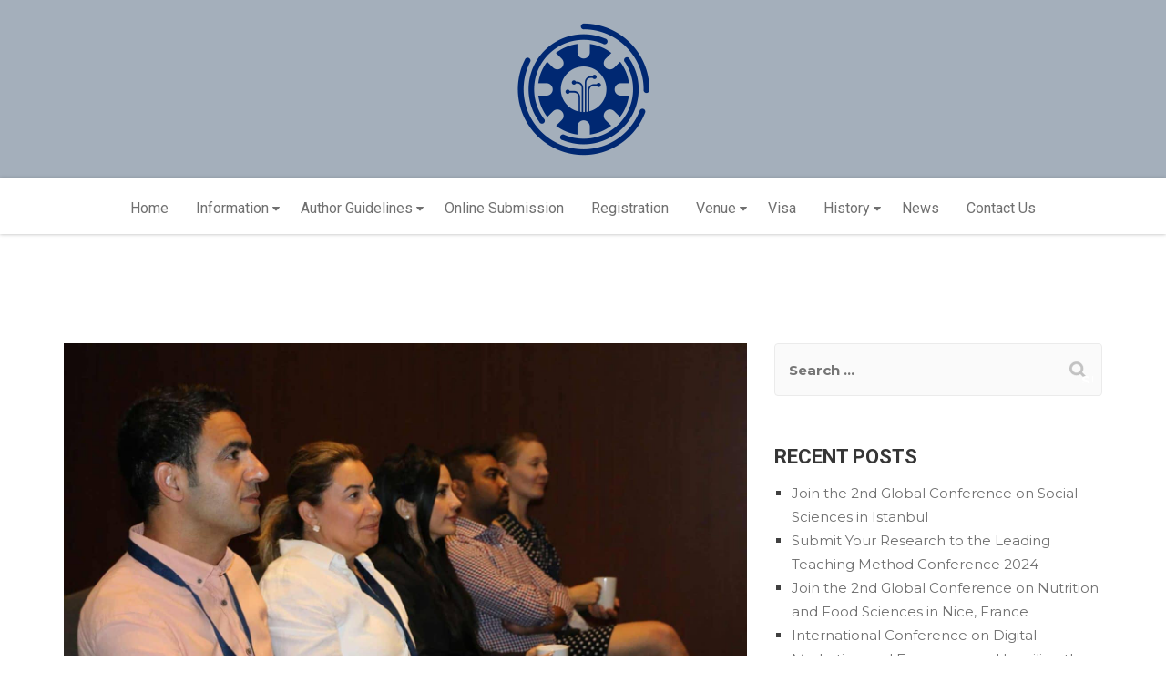

--- FILE ---
content_type: text/html; charset=UTF-8
request_url: https://www.restconf.org/unlocking-financial-insights-the-15th-international-financial-management-conference-in-nice-france/
body_size: 24392
content:
<!DOCTYPE html>
<html lang="en-US">
<head> <script type="text/javascript">
/* <![CDATA[ */
var gform;gform||(document.addEventListener("gform_main_scripts_loaded",function(){gform.scriptsLoaded=!0}),document.addEventListener("gform/theme/scripts_loaded",function(){gform.themeScriptsLoaded=!0}),window.addEventListener("DOMContentLoaded",function(){gform.domLoaded=!0}),gform={domLoaded:!1,scriptsLoaded:!1,themeScriptsLoaded:!1,isFormEditor:()=>"function"==typeof InitializeEditor,callIfLoaded:function(o){return!(!gform.domLoaded||!gform.scriptsLoaded||!gform.themeScriptsLoaded&&!gform.isFormEditor()||(gform.isFormEditor()&&console.warn("The use of gform.initializeOnLoaded() is deprecated in the form editor context and will be removed in Gravity Forms 3.1."),o(),0))},initializeOnLoaded:function(o){gform.callIfLoaded(o)||(document.addEventListener("gform_main_scripts_loaded",()=>{gform.scriptsLoaded=!0,gform.callIfLoaded(o)}),document.addEventListener("gform/theme/scripts_loaded",()=>{gform.themeScriptsLoaded=!0,gform.callIfLoaded(o)}),window.addEventListener("DOMContentLoaded",()=>{gform.domLoaded=!0,gform.callIfLoaded(o)}))},hooks:{action:{},filter:{}},addAction:function(o,r,e,t){gform.addHook("action",o,r,e,t)},addFilter:function(o,r,e,t){gform.addHook("filter",o,r,e,t)},doAction:function(o){gform.doHook("action",o,arguments)},applyFilters:function(o){return gform.doHook("filter",o,arguments)},removeAction:function(o,r){gform.removeHook("action",o,r)},removeFilter:function(o,r,e){gform.removeHook("filter",o,r,e)},addHook:function(o,r,e,t,n){null==gform.hooks[o][r]&&(gform.hooks[o][r]=[]);var d=gform.hooks[o][r];null==n&&(n=r+"_"+d.length),gform.hooks[o][r].push({tag:n,callable:e,priority:t=null==t?10:t})},doHook:function(r,o,e){var t;if(e=Array.prototype.slice.call(e,1),null!=gform.hooks[r][o]&&((o=gform.hooks[r][o]).sort(function(o,r){return o.priority-r.priority}),o.forEach(function(o){"function"!=typeof(t=o.callable)&&(t=window[t]),"action"==r?t.apply(null,e):e[0]=t.apply(null,e)})),"filter"==r)return e[0]},removeHook:function(o,r,t,n){var e;null!=gform.hooks[o][r]&&(e=(e=gform.hooks[o][r]).filter(function(o,r,e){return!!(null!=n&&n!=o.tag||null!=t&&t!=o.priority)}),gform.hooks[o][r]=e)}});
/* ]]> */
</script>
<meta charset="UTF-8"><script>if(navigator.userAgent.match(/MSIE|Internet Explorer/i)||navigator.userAgent.match(/Trident\/7\..*?rv:11/i)){var href=document.location.href;if(!href.match(/[?&]nowprocket/)){if(href.indexOf("?")==-1){if(href.indexOf("#")==-1){document.location.href=href+"?nowprocket=1"}else{document.location.href=href.replace("#","?nowprocket=1#")}}else{if(href.indexOf("#")==-1){document.location.href=href+"&nowprocket=1"}else{document.location.href=href.replace("#","&nowprocket=1#")}}}}</script><script>(()=>{class RocketLazyLoadScripts{constructor(){this.v="2.0.3",this.userEvents=["keydown","keyup","mousedown","mouseup","mousemove","mouseover","mouseenter","mouseout","mouseleave","touchmove","touchstart","touchend","touchcancel","wheel","click","dblclick","input","visibilitychange"],this.attributeEvents=["onblur","onclick","oncontextmenu","ondblclick","onfocus","onmousedown","onmouseenter","onmouseleave","onmousemove","onmouseout","onmouseover","onmouseup","onmousewheel","onscroll","onsubmit"]}async t(){this.i(),this.o(),/iP(ad|hone)/.test(navigator.userAgent)&&this.h(),this.u(),this.l(this),this.m(),this.k(this),this.p(this),this._(),await Promise.all([this.R(),this.L()]),this.lastBreath=Date.now(),this.S(this),this.P(),this.D(),this.O(),this.M(),await this.C(this.delayedScripts.normal),await this.C(this.delayedScripts.defer),await this.C(this.delayedScripts.async),this.F("domReady"),await this.T(),await this.j(),await this.I(),this.F("windowLoad"),await this.A(),window.dispatchEvent(new Event("rocket-allScriptsLoaded")),this.everythingLoaded=!0,this.lastTouchEnd&&await new Promise((t=>setTimeout(t,500-Date.now()+this.lastTouchEnd))),this.H(),this.F("all"),this.U(),this.W()}i(){this.CSPIssue=sessionStorage.getItem("rocketCSPIssue"),document.addEventListener("securitypolicyviolation",(t=>{this.CSPIssue||"script-src-elem"!==t.violatedDirective||"data"!==t.blockedURI||(this.CSPIssue=!0,sessionStorage.setItem("rocketCSPIssue",!0))}),{isRocket:!0})}o(){window.addEventListener("pageshow",(t=>{this.persisted=t.persisted,this.realWindowLoadedFired=!0}),{isRocket:!0}),window.addEventListener("pagehide",(()=>{this.onFirstUserAction=null}),{isRocket:!0})}h(){let t;function e(e){t=e}window.addEventListener("touchstart",e,{isRocket:!0}),window.addEventListener("touchend",(function i(o){Math.abs(o.changedTouches[0].pageX-t.changedTouches[0].pageX)<10&&Math.abs(o.changedTouches[0].pageY-t.changedTouches[0].pageY)<10&&o.timeStamp-t.timeStamp<200&&(o.target.dispatchEvent(new PointerEvent("click",{target:o.target,bubbles:!0,cancelable:!0,detail:1})),event.preventDefault(),window.removeEventListener("touchstart",e,{isRocket:!0}),window.removeEventListener("touchend",i,{isRocket:!0}))}),{isRocket:!0})}q(t){this.userActionTriggered||("mousemove"!==t.type||this.firstMousemoveIgnored?"keyup"===t.type||"mouseover"===t.type||"mouseout"===t.type||(this.userActionTriggered=!0,this.onFirstUserAction&&this.onFirstUserAction()):this.firstMousemoveIgnored=!0),"click"===t.type&&t.preventDefault(),this.savedUserEvents.length>0&&(t.stopPropagation(),t.stopImmediatePropagation()),"touchstart"===this.lastEvent&&"touchend"===t.type&&(this.lastTouchEnd=Date.now()),"click"===t.type&&(this.lastTouchEnd=0),this.lastEvent=t.type,this.savedUserEvents.push(t)}u(){this.savedUserEvents=[],this.userEventHandler=this.q.bind(this),this.userEvents.forEach((t=>window.addEventListener(t,this.userEventHandler,{passive:!1,isRocket:!0})))}U(){this.userEvents.forEach((t=>window.removeEventListener(t,this.userEventHandler,{passive:!1,isRocket:!0}))),this.savedUserEvents.forEach((t=>{t.target.dispatchEvent(new window[t.constructor.name](t.type,t))}))}m(){this.eventsMutationObserver=new MutationObserver((t=>{const e="return false";for(const i of t){if("attributes"===i.type){const t=i.target.getAttribute(i.attributeName);t&&t!==e&&(i.target.setAttribute("data-rocket-"+i.attributeName,t),i.target["rocket"+i.attributeName]=new Function("event",t),i.target.setAttribute(i.attributeName,e))}"childList"===i.type&&i.addedNodes.forEach((t=>{if(t.nodeType===Node.ELEMENT_NODE)for(const i of t.attributes)this.attributeEvents.includes(i.name)&&i.value&&""!==i.value&&(t.setAttribute("data-rocket-"+i.name,i.value),t["rocket"+i.name]=new Function("event",i.value),t.setAttribute(i.name,e))}))}})),this.eventsMutationObserver.observe(document,{subtree:!0,childList:!0,attributeFilter:this.attributeEvents})}H(){this.eventsMutationObserver.disconnect(),this.attributeEvents.forEach((t=>{document.querySelectorAll("[data-rocket-"+t+"]").forEach((e=>{e.setAttribute(t,e.getAttribute("data-rocket-"+t)),e.removeAttribute("data-rocket-"+t)}))}))}k(t){Object.defineProperty(HTMLElement.prototype,"onclick",{get(){return this.rocketonclick||null},set(e){this.rocketonclick=e,this.setAttribute(t.everythingLoaded?"onclick":"data-rocket-onclick","this.rocketonclick(event)")}})}S(t){function e(e,i){let o=e[i];e[i]=null,Object.defineProperty(e,i,{get:()=>o,set(s){t.everythingLoaded?o=s:e["rocket"+i]=o=s}})}e(document,"onreadystatechange"),e(window,"onload"),e(window,"onpageshow");try{Object.defineProperty(document,"readyState",{get:()=>t.rocketReadyState,set(e){t.rocketReadyState=e},configurable:!0}),document.readyState="loading"}catch(t){console.log("WPRocket DJE readyState conflict, bypassing")}}l(t){this.originalAddEventListener=EventTarget.prototype.addEventListener,this.originalRemoveEventListener=EventTarget.prototype.removeEventListener,this.savedEventListeners=[],EventTarget.prototype.addEventListener=function(e,i,o){o&&o.isRocket||!t.B(e,this)&&!t.userEvents.includes(e)||t.B(e,this)&&!t.userActionTriggered||e.startsWith("rocket-")||t.everythingLoaded?t.originalAddEventListener.call(this,e,i,o):t.savedEventListeners.push({target:this,remove:!1,type:e,func:i,options:o})},EventTarget.prototype.removeEventListener=function(e,i,o){o&&o.isRocket||!t.B(e,this)&&!t.userEvents.includes(e)||t.B(e,this)&&!t.userActionTriggered||e.startsWith("rocket-")||t.everythingLoaded?t.originalRemoveEventListener.call(this,e,i,o):t.savedEventListeners.push({target:this,remove:!0,type:e,func:i,options:o})}}F(t){"all"===t&&(EventTarget.prototype.addEventListener=this.originalAddEventListener,EventTarget.prototype.removeEventListener=this.originalRemoveEventListener),this.savedEventListeners=this.savedEventListeners.filter((e=>{let i=e.type,o=e.target||window;return"domReady"===t&&"DOMContentLoaded"!==i&&"readystatechange"!==i||("windowLoad"===t&&"load"!==i&&"readystatechange"!==i&&"pageshow"!==i||(this.B(i,o)&&(i="rocket-"+i),e.remove?o.removeEventListener(i,e.func,e.options):o.addEventListener(i,e.func,e.options),!1))}))}p(t){let e;function i(e){return t.everythingLoaded?e:e.split(" ").map((t=>"load"===t||t.startsWith("load.")?"rocket-jquery-load":t)).join(" ")}function o(o){function s(e){const s=o.fn[e];o.fn[e]=o.fn.init.prototype[e]=function(){return this[0]===window&&t.userActionTriggered&&("string"==typeof arguments[0]||arguments[0]instanceof String?arguments[0]=i(arguments[0]):"object"==typeof arguments[0]&&Object.keys(arguments[0]).forEach((t=>{const e=arguments[0][t];delete arguments[0][t],arguments[0][i(t)]=e}))),s.apply(this,arguments),this}}if(o&&o.fn&&!t.allJQueries.includes(o)){const e={DOMContentLoaded:[],"rocket-DOMContentLoaded":[]};for(const t in e)document.addEventListener(t,(()=>{e[t].forEach((t=>t()))}),{isRocket:!0});o.fn.ready=o.fn.init.prototype.ready=function(i){function s(){parseInt(o.fn.jquery)>2?setTimeout((()=>i.bind(document)(o))):i.bind(document)(o)}return t.realDomReadyFired?!t.userActionTriggered||t.fauxDomReadyFired?s():e["rocket-DOMContentLoaded"].push(s):e.DOMContentLoaded.push(s),o([])},s("on"),s("one"),s("off"),t.allJQueries.push(o)}e=o}t.allJQueries=[],o(window.jQuery),Object.defineProperty(window,"jQuery",{get:()=>e,set(t){o(t)}})}P(){const t=new Map;document.write=document.writeln=function(e){const i=document.currentScript,o=document.createRange(),s=i.parentElement;let n=t.get(i);void 0===n&&(n=i.nextSibling,t.set(i,n));const c=document.createDocumentFragment();o.setStart(c,0),c.appendChild(o.createContextualFragment(e)),s.insertBefore(c,n)}}async R(){return new Promise((t=>{this.userActionTriggered?t():this.onFirstUserAction=t}))}async L(){return new Promise((t=>{document.addEventListener("DOMContentLoaded",(()=>{this.realDomReadyFired=!0,t()}),{isRocket:!0})}))}async I(){return this.realWindowLoadedFired?Promise.resolve():new Promise((t=>{window.addEventListener("load",t,{isRocket:!0})}))}M(){this.pendingScripts=[];this.scriptsMutationObserver=new MutationObserver((t=>{for(const e of t)e.addedNodes.forEach((t=>{"SCRIPT"!==t.tagName||t.noModule||t.isWPRocket||this.pendingScripts.push({script:t,promise:new Promise((e=>{const i=()=>{const i=this.pendingScripts.findIndex((e=>e.script===t));i>=0&&this.pendingScripts.splice(i,1),e()};t.addEventListener("load",i,{isRocket:!0}),t.addEventListener("error",i,{isRocket:!0}),setTimeout(i,1e3)}))})}))})),this.scriptsMutationObserver.observe(document,{childList:!0,subtree:!0})}async j(){await this.J(),this.pendingScripts.length?(await this.pendingScripts[0].promise,await this.j()):this.scriptsMutationObserver.disconnect()}D(){this.delayedScripts={normal:[],async:[],defer:[]},document.querySelectorAll("script[type$=rocketlazyloadscript]").forEach((t=>{t.hasAttribute("data-rocket-src")?t.hasAttribute("async")&&!1!==t.async?this.delayedScripts.async.push(t):t.hasAttribute("defer")&&!1!==t.defer||"module"===t.getAttribute("data-rocket-type")?this.delayedScripts.defer.push(t):this.delayedScripts.normal.push(t):this.delayedScripts.normal.push(t)}))}async _(){await this.L();let t=[];document.querySelectorAll("script[type$=rocketlazyloadscript][data-rocket-src]").forEach((e=>{let i=e.getAttribute("data-rocket-src");if(i&&!i.startsWith("data:")){i.startsWith("//")&&(i=location.protocol+i);try{const o=new URL(i).origin;o!==location.origin&&t.push({src:o,crossOrigin:e.crossOrigin||"module"===e.getAttribute("data-rocket-type")})}catch(t){}}})),t=[...new Map(t.map((t=>[JSON.stringify(t),t]))).values()],this.N(t,"preconnect")}async $(t){if(await this.G(),!0!==t.noModule||!("noModule"in HTMLScriptElement.prototype))return new Promise((e=>{let i;function o(){(i||t).setAttribute("data-rocket-status","executed"),e()}try{if(navigator.userAgent.includes("Firefox/")||""===navigator.vendor||this.CSPIssue)i=document.createElement("script"),[...t.attributes].forEach((t=>{let e=t.nodeName;"type"!==e&&("data-rocket-type"===e&&(e="type"),"data-rocket-src"===e&&(e="src"),i.setAttribute(e,t.nodeValue))})),t.text&&(i.text=t.text),t.nonce&&(i.nonce=t.nonce),i.hasAttribute("src")?(i.addEventListener("load",o,{isRocket:!0}),i.addEventListener("error",(()=>{i.setAttribute("data-rocket-status","failed-network"),e()}),{isRocket:!0}),setTimeout((()=>{i.isConnected||e()}),1)):(i.text=t.text,o()),i.isWPRocket=!0,t.parentNode.replaceChild(i,t);else{const i=t.getAttribute("data-rocket-type"),s=t.getAttribute("data-rocket-src");i?(t.type=i,t.removeAttribute("data-rocket-type")):t.removeAttribute("type"),t.addEventListener("load",o,{isRocket:!0}),t.addEventListener("error",(i=>{this.CSPIssue&&i.target.src.startsWith("data:")?(console.log("WPRocket: CSP fallback activated"),t.removeAttribute("src"),this.$(t).then(e)):(t.setAttribute("data-rocket-status","failed-network"),e())}),{isRocket:!0}),s?(t.fetchPriority="high",t.removeAttribute("data-rocket-src"),t.src=s):t.src="data:text/javascript;base64,"+window.btoa(unescape(encodeURIComponent(t.text)))}}catch(i){t.setAttribute("data-rocket-status","failed-transform"),e()}}));t.setAttribute("data-rocket-status","skipped")}async C(t){const e=t.shift();return e?(e.isConnected&&await this.$(e),this.C(t)):Promise.resolve()}O(){this.N([...this.delayedScripts.normal,...this.delayedScripts.defer,...this.delayedScripts.async],"preload")}N(t,e){this.trash=this.trash||[];let i=!0;var o=document.createDocumentFragment();t.forEach((t=>{const s=t.getAttribute&&t.getAttribute("data-rocket-src")||t.src;if(s&&!s.startsWith("data:")){const n=document.createElement("link");n.href=s,n.rel=e,"preconnect"!==e&&(n.as="script",n.fetchPriority=i?"high":"low"),t.getAttribute&&"module"===t.getAttribute("data-rocket-type")&&(n.crossOrigin=!0),t.crossOrigin&&(n.crossOrigin=t.crossOrigin),t.integrity&&(n.integrity=t.integrity),t.nonce&&(n.nonce=t.nonce),o.appendChild(n),this.trash.push(n),i=!1}})),document.head.appendChild(o)}W(){this.trash.forEach((t=>t.remove()))}async T(){try{document.readyState="interactive"}catch(t){}this.fauxDomReadyFired=!0;try{await this.G(),document.dispatchEvent(new Event("rocket-readystatechange")),await this.G(),document.rocketonreadystatechange&&document.rocketonreadystatechange(),await this.G(),document.dispatchEvent(new Event("rocket-DOMContentLoaded")),await this.G(),window.dispatchEvent(new Event("rocket-DOMContentLoaded"))}catch(t){console.error(t)}}async A(){try{document.readyState="complete"}catch(t){}try{await this.G(),document.dispatchEvent(new Event("rocket-readystatechange")),await this.G(),document.rocketonreadystatechange&&document.rocketonreadystatechange(),await this.G(),window.dispatchEvent(new Event("rocket-load")),await this.G(),window.rocketonload&&window.rocketonload(),await this.G(),this.allJQueries.forEach((t=>t(window).trigger("rocket-jquery-load"))),await this.G();const t=new Event("rocket-pageshow");t.persisted=this.persisted,window.dispatchEvent(t),await this.G(),window.rocketonpageshow&&window.rocketonpageshow({persisted:this.persisted})}catch(t){console.error(t)}}async G(){Date.now()-this.lastBreath>45&&(await this.J(),this.lastBreath=Date.now())}async J(){return document.hidden?new Promise((t=>setTimeout(t))):new Promise((t=>requestAnimationFrame(t)))}B(t,e){return e===document&&"readystatechange"===t||(e===document&&"DOMContentLoaded"===t||(e===window&&"DOMContentLoaded"===t||(e===window&&"load"===t||e===window&&"pageshow"===t)))}static run(){(new RocketLazyLoadScripts).t()}}RocketLazyLoadScripts.run()})();</script>

<meta name="viewport" content="width=device-width, initial-scale=1">
<link rel="profile" href="http://gmpg.org/xfn/11">
<link rel="pingback" href="https://www.restconf.org/xmlrpc.php">
<!-- Global site tag (gtag.js) - Google Analytics -->
<script type="rocketlazyloadscript" async data-rocket-src="https://www.googletagmanager.com/gtag/js?id=UA-120512114-3"></script>
<script type="rocketlazyloadscript">
  window.dataLayer = window.dataLayer || [];
  function gtag(){dataLayer.push(arguments);}
  gtag('js', new Date());

  gtag('config', 'UA-120512114-3');
</script>


<meta name='robots' content='index, follow, max-image-preview:large, max-snippet:-1, max-video-preview:-1' />
	<style>img:is([sizes="auto" i], [sizes^="auto," i]) { contain-intrinsic-size: 3000px 1500px }</style>
	
	<!-- This site is optimized with the Yoast SEO Premium plugin v24.2 (Yoast SEO v25.7) - https://yoast.com/wordpress/plugins/seo/ -->
	<title>best Management Conference 2024 | Nice, France</title>
<link crossorigin data-rocket-preconnect href="https://fonts.googleapis.com" rel="preconnect">
<link data-rocket-preload as="style" href="https://fonts.googleapis.com/css?family=Montserrat%3A400%2C500%2C600%2C700%2C900%7CRoboto%3A400%2C500%2C600%2C700%2C900%26amp%3Bsubset%3Dlatin%2Clatin-ext&#038;display=swap" rel="preload">
<link href="https://fonts.googleapis.com/css?family=Montserrat%3A400%2C500%2C600%2C700%2C900%7CRoboto%3A400%2C500%2C600%2C700%2C900%26amp%3Bsubset%3Dlatin%2Clatin-ext&#038;display=swap" media="print" onload="this.media=&#039;all&#039;" rel="stylesheet">
<noscript><link rel="stylesheet" href="https://fonts.googleapis.com/css?family=Montserrat%3A400%2C500%2C600%2C700%2C900%7CRoboto%3A400%2C500%2C600%2C700%2C900%26amp%3Bsubset%3Dlatin%2Clatin-ext&#038;display=swap"></noscript><link rel="preload" data-rocket-preload as="image" href="https://www.restconf.org/wp-content/uploads/2023/11/IMG_0604-e1693927898469.jpg" imagesrcset="https://www.restconf.org/wp-content/uploads/2023/11/IMG_0604-e1693927898469.jpg 1920w, https://www.restconf.org/wp-content/uploads/2023/11/IMG_0604-e1693927898469-300x200.jpg 300w, https://www.restconf.org/wp-content/uploads/2023/11/IMG_0604-e1693927898469-1024x683.jpg 1024w, https://www.restconf.org/wp-content/uploads/2023/11/IMG_0604-e1693927898469-768x512.jpg 768w, https://www.restconf.org/wp-content/uploads/2023/11/IMG_0604-e1693927898469-1536x1024.jpg 1536w" imagesizes="(max-width: 1920px) 100vw, 1920px" fetchpriority="high">
	<meta name="description" content="Dive into finance insights at the 15th Financial Management Conference in Nice, France. Explore trends, strategies, and innovation." />
	<link rel="canonical" href="https://www.restconf.org/unlocking-financial-insights-the-15th-international-financial-management-conference-in-nice-france/" />
	<meta property="og:locale" content="en_US" />
	<meta property="og:type" content="article" />
	<meta property="og:title" content="Unlocking Financial Insights: The 15th International Financial Management Conference in Nice, France" />
	<meta property="og:description" content="Dive into finance insights at the 15th Financial Management Conference in Nice, France. Explore trends, strategies, and innovation." />
	<meta property="og:url" content="https://www.restconf.org/unlocking-financial-insights-the-15th-international-financial-management-conference-in-nice-france/" />
	<meta property="og:site_name" content="11th International Conference on Research in Engineering, Science &amp; Technology" />
	<meta property="article:published_time" content="2023-11-09T12:10:42+00:00" />
	<meta property="og:image" content="https://www.restconf.org/wp-content/uploads/2023/11/IMG_0604-e1693927898469.jpg" />
	<meta property="og:image:width" content="1920" />
	<meta property="og:image:height" content="1280" />
	<meta property="og:image:type" content="image/jpeg" />
	<meta name="author" content="admin" />
	<meta name="twitter:card" content="summary_large_image" />
	<meta name="twitter:label1" content="Written by" />
	<meta name="twitter:data1" content="admin" />
	<meta name="twitter:label2" content="Est. reading time" />
	<meta name="twitter:data2" content="3 minutes" />
	<script type="application/ld+json" class="yoast-schema-graph">{"@context":"https://schema.org","@graph":[{"@type":"WebPage","@id":"https://www.restconf.org/unlocking-financial-insights-the-15th-international-financial-management-conference-in-nice-france/","url":"https://www.restconf.org/unlocking-financial-insights-the-15th-international-financial-management-conference-in-nice-france/","name":"best Management Conference 2024 | Nice, France","isPartOf":{"@id":"https://www.restconf.org/#website"},"primaryImageOfPage":{"@id":"https://www.restconf.org/unlocking-financial-insights-the-15th-international-financial-management-conference-in-nice-france/#primaryimage"},"image":{"@id":"https://www.restconf.org/unlocking-financial-insights-the-15th-international-financial-management-conference-in-nice-france/#primaryimage"},"thumbnailUrl":"https://www.restconf.org/wp-content/uploads/2023/11/IMG_0604-e1693927898469.jpg","datePublished":"2023-11-09T12:10:42+00:00","author":{"@id":"https://www.restconf.org/#/schema/person/431030748c983ace0973c0b26cbdaaeb"},"description":"Dive into finance insights at the 15th Financial Management Conference in Nice, France. Explore trends, strategies, and innovation.","breadcrumb":{"@id":"https://www.restconf.org/unlocking-financial-insights-the-15th-international-financial-management-conference-in-nice-france/#breadcrumb"},"inLanguage":"en-US","potentialAction":[{"@type":"ReadAction","target":["https://www.restconf.org/unlocking-financial-insights-the-15th-international-financial-management-conference-in-nice-france/"]}]},{"@type":"ImageObject","inLanguage":"en-US","@id":"https://www.restconf.org/unlocking-financial-insights-the-15th-international-financial-management-conference-in-nice-france/#primaryimage","url":"https://www.restconf.org/wp-content/uploads/2023/11/IMG_0604-e1693927898469.jpg","contentUrl":"https://www.restconf.org/wp-content/uploads/2023/11/IMG_0604-e1693927898469.jpg","width":1920,"height":1280,"caption":"best management conference"},{"@type":"BreadcrumbList","@id":"https://www.restconf.org/unlocking-financial-insights-the-15th-international-financial-management-conference-in-nice-france/#breadcrumb","itemListElement":[{"@type":"ListItem","position":1,"name":"Home","item":"https://www.restconf.org/"},{"@type":"ListItem","position":2,"name":"Blog","item":"https://www.restconf.org/blog/"},{"@type":"ListItem","position":3,"name":"Unlocking Financial Insights: The 15th International Financial Management Conference in Nice, France"}]},{"@type":"WebSite","@id":"https://www.restconf.org/#website","url":"https://www.restconf.org/","name":"11th International Conference on Research in Engineering, Science &amp; Technology","description":"","potentialAction":[{"@type":"SearchAction","target":{"@type":"EntryPoint","urlTemplate":"https://www.restconf.org/?s={search_term_string}"},"query-input":{"@type":"PropertyValueSpecification","valueRequired":true,"valueName":"search_term_string"}}],"inLanguage":"en-US"},{"@type":"Person","@id":"https://www.restconf.org/#/schema/person/431030748c983ace0973c0b26cbdaaeb","name":"admin","image":{"@type":"ImageObject","inLanguage":"en-US","@id":"https://www.restconf.org/#/schema/person/image/","url":"https://secure.gravatar.com/avatar/25428de50805d51a5826442ffc9b9b091cba872dad0c25c1a3d99ca5ca4918e2?s=96&d=mm&r=g","contentUrl":"https://secure.gravatar.com/avatar/25428de50805d51a5826442ffc9b9b091cba872dad0c25c1a3d99ca5ca4918e2?s=96&d=mm&r=g","caption":"admin"},"url":"https://www.restconf.org/author/admuser/"}]}</script>
	<!-- / Yoast SEO Premium plugin. -->


<link rel='dns-prefetch' href='//www.google.com' />
<link rel='dns-prefetch' href='//maps.googleapis.com' />
<link rel='dns-prefetch' href='//fonts.googleapis.com' />
<link href='https://fonts.gstatic.com' crossorigin rel='preconnect' />
<link rel="alternate" type="application/rss+xml" title="11th International Conference on Research in Engineering, Science &amp; Technology &raquo; Feed" href="https://www.restconf.org/feed/" />
<link rel="alternate" type="application/rss+xml" title="11th International Conference on Research in Engineering, Science &amp; Technology &raquo; Comments Feed" href="https://www.restconf.org/comments/feed/" />
<link rel="alternate" type="application/rss+xml" title="11th International Conference on Research in Engineering, Science &amp; Technology &raquo; Unlocking Financial Insights: The 15th International Financial Management Conference in Nice, France Comments Feed" href="https://www.restconf.org/unlocking-financial-insights-the-15th-international-financial-management-conference-in-nice-france/feed/" />
<style id='wp-emoji-styles-inline-css' type='text/css'>

	img.wp-smiley, img.emoji {
		display: inline !important;
		border: none !important;
		box-shadow: none !important;
		height: 1em !important;
		width: 1em !important;
		margin: 0 0.07em !important;
		vertical-align: -0.1em !important;
		background: none !important;
		padding: 0 !important;
	}
</style>
<link rel='stylesheet' id='wp-block-library-css' href='https://www.restconf.org/wp-includes/css/dist/block-library/style.min.css?ver=6.8.3' type='text/css' media='all' />
<style id='classic-theme-styles-inline-css' type='text/css'>
/*! This file is auto-generated */
.wp-block-button__link{color:#fff;background-color:#32373c;border-radius:9999px;box-shadow:none;text-decoration:none;padding:calc(.667em + 2px) calc(1.333em + 2px);font-size:1.125em}.wp-block-file__button{background:#32373c;color:#fff;text-decoration:none}
</style>
<style id='global-styles-inline-css' type='text/css'>
:root{--wp--preset--aspect-ratio--square: 1;--wp--preset--aspect-ratio--4-3: 4/3;--wp--preset--aspect-ratio--3-4: 3/4;--wp--preset--aspect-ratio--3-2: 3/2;--wp--preset--aspect-ratio--2-3: 2/3;--wp--preset--aspect-ratio--16-9: 16/9;--wp--preset--aspect-ratio--9-16: 9/16;--wp--preset--color--black: #000000;--wp--preset--color--cyan-bluish-gray: #abb8c3;--wp--preset--color--white: #ffffff;--wp--preset--color--pale-pink: #f78da7;--wp--preset--color--vivid-red: #cf2e2e;--wp--preset--color--luminous-vivid-orange: #ff6900;--wp--preset--color--luminous-vivid-amber: #fcb900;--wp--preset--color--light-green-cyan: #7bdcb5;--wp--preset--color--vivid-green-cyan: #00d084;--wp--preset--color--pale-cyan-blue: #8ed1fc;--wp--preset--color--vivid-cyan-blue: #0693e3;--wp--preset--color--vivid-purple: #9b51e0;--wp--preset--gradient--vivid-cyan-blue-to-vivid-purple: linear-gradient(135deg,rgba(6,147,227,1) 0%,rgb(155,81,224) 100%);--wp--preset--gradient--light-green-cyan-to-vivid-green-cyan: linear-gradient(135deg,rgb(122,220,180) 0%,rgb(0,208,130) 100%);--wp--preset--gradient--luminous-vivid-amber-to-luminous-vivid-orange: linear-gradient(135deg,rgba(252,185,0,1) 0%,rgba(255,105,0,1) 100%);--wp--preset--gradient--luminous-vivid-orange-to-vivid-red: linear-gradient(135deg,rgba(255,105,0,1) 0%,rgb(207,46,46) 100%);--wp--preset--gradient--very-light-gray-to-cyan-bluish-gray: linear-gradient(135deg,rgb(238,238,238) 0%,rgb(169,184,195) 100%);--wp--preset--gradient--cool-to-warm-spectrum: linear-gradient(135deg,rgb(74,234,220) 0%,rgb(151,120,209) 20%,rgb(207,42,186) 40%,rgb(238,44,130) 60%,rgb(251,105,98) 80%,rgb(254,248,76) 100%);--wp--preset--gradient--blush-light-purple: linear-gradient(135deg,rgb(255,206,236) 0%,rgb(152,150,240) 100%);--wp--preset--gradient--blush-bordeaux: linear-gradient(135deg,rgb(254,205,165) 0%,rgb(254,45,45) 50%,rgb(107,0,62) 100%);--wp--preset--gradient--luminous-dusk: linear-gradient(135deg,rgb(255,203,112) 0%,rgb(199,81,192) 50%,rgb(65,88,208) 100%);--wp--preset--gradient--pale-ocean: linear-gradient(135deg,rgb(255,245,203) 0%,rgb(182,227,212) 50%,rgb(51,167,181) 100%);--wp--preset--gradient--electric-grass: linear-gradient(135deg,rgb(202,248,128) 0%,rgb(113,206,126) 100%);--wp--preset--gradient--midnight: linear-gradient(135deg,rgb(2,3,129) 0%,rgb(40,116,252) 100%);--wp--preset--font-size--small: 13px;--wp--preset--font-size--medium: 20px;--wp--preset--font-size--large: 36px;--wp--preset--font-size--x-large: 42px;--wp--preset--spacing--20: 0.44rem;--wp--preset--spacing--30: 0.67rem;--wp--preset--spacing--40: 1rem;--wp--preset--spacing--50: 1.5rem;--wp--preset--spacing--60: 2.25rem;--wp--preset--spacing--70: 3.38rem;--wp--preset--spacing--80: 5.06rem;--wp--preset--shadow--natural: 6px 6px 9px rgba(0, 0, 0, 0.2);--wp--preset--shadow--deep: 12px 12px 50px rgba(0, 0, 0, 0.4);--wp--preset--shadow--sharp: 6px 6px 0px rgba(0, 0, 0, 0.2);--wp--preset--shadow--outlined: 6px 6px 0px -3px rgba(255, 255, 255, 1), 6px 6px rgba(0, 0, 0, 1);--wp--preset--shadow--crisp: 6px 6px 0px rgba(0, 0, 0, 1);}:where(.is-layout-flex){gap: 0.5em;}:where(.is-layout-grid){gap: 0.5em;}body .is-layout-flex{display: flex;}.is-layout-flex{flex-wrap: wrap;align-items: center;}.is-layout-flex > :is(*, div){margin: 0;}body .is-layout-grid{display: grid;}.is-layout-grid > :is(*, div){margin: 0;}:where(.wp-block-columns.is-layout-flex){gap: 2em;}:where(.wp-block-columns.is-layout-grid){gap: 2em;}:where(.wp-block-post-template.is-layout-flex){gap: 1.25em;}:where(.wp-block-post-template.is-layout-grid){gap: 1.25em;}.has-black-color{color: var(--wp--preset--color--black) !important;}.has-cyan-bluish-gray-color{color: var(--wp--preset--color--cyan-bluish-gray) !important;}.has-white-color{color: var(--wp--preset--color--white) !important;}.has-pale-pink-color{color: var(--wp--preset--color--pale-pink) !important;}.has-vivid-red-color{color: var(--wp--preset--color--vivid-red) !important;}.has-luminous-vivid-orange-color{color: var(--wp--preset--color--luminous-vivid-orange) !important;}.has-luminous-vivid-amber-color{color: var(--wp--preset--color--luminous-vivid-amber) !important;}.has-light-green-cyan-color{color: var(--wp--preset--color--light-green-cyan) !important;}.has-vivid-green-cyan-color{color: var(--wp--preset--color--vivid-green-cyan) !important;}.has-pale-cyan-blue-color{color: var(--wp--preset--color--pale-cyan-blue) !important;}.has-vivid-cyan-blue-color{color: var(--wp--preset--color--vivid-cyan-blue) !important;}.has-vivid-purple-color{color: var(--wp--preset--color--vivid-purple) !important;}.has-black-background-color{background-color: var(--wp--preset--color--black) !important;}.has-cyan-bluish-gray-background-color{background-color: var(--wp--preset--color--cyan-bluish-gray) !important;}.has-white-background-color{background-color: var(--wp--preset--color--white) !important;}.has-pale-pink-background-color{background-color: var(--wp--preset--color--pale-pink) !important;}.has-vivid-red-background-color{background-color: var(--wp--preset--color--vivid-red) !important;}.has-luminous-vivid-orange-background-color{background-color: var(--wp--preset--color--luminous-vivid-orange) !important;}.has-luminous-vivid-amber-background-color{background-color: var(--wp--preset--color--luminous-vivid-amber) !important;}.has-light-green-cyan-background-color{background-color: var(--wp--preset--color--light-green-cyan) !important;}.has-vivid-green-cyan-background-color{background-color: var(--wp--preset--color--vivid-green-cyan) !important;}.has-pale-cyan-blue-background-color{background-color: var(--wp--preset--color--pale-cyan-blue) !important;}.has-vivid-cyan-blue-background-color{background-color: var(--wp--preset--color--vivid-cyan-blue) !important;}.has-vivid-purple-background-color{background-color: var(--wp--preset--color--vivid-purple) !important;}.has-black-border-color{border-color: var(--wp--preset--color--black) !important;}.has-cyan-bluish-gray-border-color{border-color: var(--wp--preset--color--cyan-bluish-gray) !important;}.has-white-border-color{border-color: var(--wp--preset--color--white) !important;}.has-pale-pink-border-color{border-color: var(--wp--preset--color--pale-pink) !important;}.has-vivid-red-border-color{border-color: var(--wp--preset--color--vivid-red) !important;}.has-luminous-vivid-orange-border-color{border-color: var(--wp--preset--color--luminous-vivid-orange) !important;}.has-luminous-vivid-amber-border-color{border-color: var(--wp--preset--color--luminous-vivid-amber) !important;}.has-light-green-cyan-border-color{border-color: var(--wp--preset--color--light-green-cyan) !important;}.has-vivid-green-cyan-border-color{border-color: var(--wp--preset--color--vivid-green-cyan) !important;}.has-pale-cyan-blue-border-color{border-color: var(--wp--preset--color--pale-cyan-blue) !important;}.has-vivid-cyan-blue-border-color{border-color: var(--wp--preset--color--vivid-cyan-blue) !important;}.has-vivid-purple-border-color{border-color: var(--wp--preset--color--vivid-purple) !important;}.has-vivid-cyan-blue-to-vivid-purple-gradient-background{background: var(--wp--preset--gradient--vivid-cyan-blue-to-vivid-purple) !important;}.has-light-green-cyan-to-vivid-green-cyan-gradient-background{background: var(--wp--preset--gradient--light-green-cyan-to-vivid-green-cyan) !important;}.has-luminous-vivid-amber-to-luminous-vivid-orange-gradient-background{background: var(--wp--preset--gradient--luminous-vivid-amber-to-luminous-vivid-orange) !important;}.has-luminous-vivid-orange-to-vivid-red-gradient-background{background: var(--wp--preset--gradient--luminous-vivid-orange-to-vivid-red) !important;}.has-very-light-gray-to-cyan-bluish-gray-gradient-background{background: var(--wp--preset--gradient--very-light-gray-to-cyan-bluish-gray) !important;}.has-cool-to-warm-spectrum-gradient-background{background: var(--wp--preset--gradient--cool-to-warm-spectrum) !important;}.has-blush-light-purple-gradient-background{background: var(--wp--preset--gradient--blush-light-purple) !important;}.has-blush-bordeaux-gradient-background{background: var(--wp--preset--gradient--blush-bordeaux) !important;}.has-luminous-dusk-gradient-background{background: var(--wp--preset--gradient--luminous-dusk) !important;}.has-pale-ocean-gradient-background{background: var(--wp--preset--gradient--pale-ocean) !important;}.has-electric-grass-gradient-background{background: var(--wp--preset--gradient--electric-grass) !important;}.has-midnight-gradient-background{background: var(--wp--preset--gradient--midnight) !important;}.has-small-font-size{font-size: var(--wp--preset--font-size--small) !important;}.has-medium-font-size{font-size: var(--wp--preset--font-size--medium) !important;}.has-large-font-size{font-size: var(--wp--preset--font-size--large) !important;}.has-x-large-font-size{font-size: var(--wp--preset--font-size--x-large) !important;}
:where(.wp-block-post-template.is-layout-flex){gap: 1.25em;}:where(.wp-block-post-template.is-layout-grid){gap: 1.25em;}
:where(.wp-block-columns.is-layout-flex){gap: 2em;}:where(.wp-block-columns.is-layout-grid){gap: 2em;}
:root :where(.wp-block-pullquote){font-size: 1.5em;line-height: 1.6;}
</style>
<link rel='stylesheet' id='rs-plugin-settings-css' href='https://www.restconf.org/wp-content/plugins/revslider/public/assets/css/rs6.css?ver=6.4.1' type='text/css' media='all' />
<style id='rs-plugin-settings-inline-css' type='text/css'>
#rs-demo-id {}
</style>
<link rel='stylesheet' id='wpos-slick-style-css' href='https://www.restconf.org/wp-content/plugins/wp-logo-showcase-responsive-slider-slider/assets/css/slick.css?ver=3.8.4' type='text/css' media='all' />
<link rel='stylesheet' id='wpls-public-style-css' href='https://www.restconf.org/wp-content/plugins/wp-logo-showcase-responsive-slider-slider/assets/css/wpls-public.css?ver=3.8.4' type='text/css' media='all' />
<link rel='stylesheet' id='spu-public-css-css' href='https://www.restconf.org/wp-content/plugins/popups/public/assets/css/public.css?ver=1.9.3.8' type='text/css' media='all' />
<link rel='stylesheet' id='gforms_reset_css-css' href='https://www.restconf.org/wp-content/plugins/gravityforms/legacy/css/formreset.min.css?ver=2.9.25' type='text/css' media='all' />
<link rel='stylesheet' id='gforms_formsmain_css-css' href='https://www.restconf.org/wp-content/plugins/gravityforms/legacy/css/formsmain.min.css?ver=2.9.25' type='text/css' media='all' />
<link rel='stylesheet' id='gforms_ready_class_css-css' href='https://www.restconf.org/wp-content/plugins/gravityforms/legacy/css/readyclass.min.css?ver=2.9.25' type='text/css' media='all' />
<link rel='stylesheet' id='gforms_browsers_css-css' href='https://www.restconf.org/wp-content/plugins/gravityforms/legacy/css/browsers.min.css?ver=2.9.25' type='text/css' media='all' />

<link rel='stylesheet' id='event-term-stylesheet-css' href='https://www.restconf.org/wp-content/themes/icbmf/style.css?ver=6.8.3' type='text/css' media='all' />
<link rel='stylesheet' id='bootstrap-css' href='https://www.restconf.org/wp-content/themes/icbmf/assets/css/bootstrap.min.css?ver=6.8.3' type='text/css' media='all' />
<link rel='stylesheet' id='font-awesome-css' href='https://www.restconf.org/wp-content/themes/icbmf/assets/css/font-awesome.min.css?ver=6.8.3' type='text/css' media='all' />
<link rel='stylesheet' id='owl-carousel-css' href='https://www.restconf.org/wp-content/themes/icbmf/assets/css/owl.carousel.css?ver=6.8.3' type='text/css' media='all' />
<link rel='stylesheet' id='hover-min-css' href='https://www.restconf.org/wp-content/themes/icbmf/assets/css/hover-min.css?ver=6.8.3' type='text/css' media='all' />
<link rel='stylesheet' id='swiper-min-css' href='https://www.restconf.org/wp-content/themes/icbmf/assets/css/swiper.min.css?ver=6.8.3' type='text/css' media='all' />
<link rel='stylesheet' id='lightcase-css' href='https://www.restconf.org/wp-content/themes/icbmf/assets/css/lightcase.css?ver=6.8.3' type='text/css' media='all' />
<link rel='stylesheet' id='event-term-style-css' href='https://www.restconf.org/wp-content/themes/icbmf/assets/css/style.css?ver=6.8.3' type='text/css' media='all' />
<link rel='stylesheet' id='event-term-responsive-css' href='https://www.restconf.org/wp-content/themes/icbmf/assets/css/responsive.css?ver=6.8.3' type='text/css' media='all' />
<link rel='stylesheet' id='custom-style-css' href='https://www.restconf.org/wp-content/themes/icbmf/assets/css/custom-style.css?ver=6.8.3' type='text/css' media='all' />
<style id='custom-style-inline-css' type='text/css'>

        body {
            font-family: Montserrat, sans-serif;
            font-size: 15px;
        }
        h1,
        h2,
        h3,
        h4,
        h5,
        h6 {
            font-family: Roboto,sans-serif;
        }
        .menu-area .navbar-nav li a {
            font-family: Roboto, sans-serif;
            text-transform: capitalize;
        }
        .color-bg-menu.menu-v1,.header-top,#primary-menu.menu-v3 {
            background-color: #a4afbb;
        }
        #header2 .social-media li a {
            color: #a4afbb;
        }
        .color-bg-menu.menu-v1.fixed-top-menu, .transparent-bg-menu.menu-v1.fixed-top-menu,#primary-menu.menu-v3.fixed-top-menu {
            background-color : rgba(164,175,187,0.9);
        }
        #primary-menu.menu-v3.fixed-top-menu .primary-menu-inner {
            background-color : rgba(164,175,187,0.5);
        }
        .menu-v1 .primary-menu-inner .menu-area .navbar-nav ul,.primary-menu-inner .menu-area .navbar-nav ul,.menu-v1 .menu-cart-content,.menu-cart-content {
            border-top: 4px solid #fca413;
        }
        .menu-v1 .menu-shopping-cart .cart-icon .item-counter,.menu-shopping-cart .cart-icon .item-counter,.menu-cart-bottom .menu-cart-action a.menu-cart-btn-action,.header-top a.view-details,#header2 .social-media li a:hover {
            background-color: #fca413;
        }
        #primary-menu.menu-v2 .menu-area .navbar-nav > li.current-menu-ancestor > a, #primary-menu.menu-v2 .primary-menu-inner .menu-area .navbar-nav li.current-menu-ancestor > a::before, #primary-menu.menu-v2 .primary-menu-inner .menu-area .navbar-nav li.current-menu-ancestor > a:hover::before,.transparent-bg-menu .primary-menu-inner .menu-area .navbar-nav li.menu-item-has-children > a:hover::before, .transparent-bg-menu .primary-menu-inner .menu-area .navbar-nav li.menu-item-has-children > a:focus::before, #primary-menu.fixed-top-menu .primary-menu-inner .menu-area .navbar-nav li.menu-item-has-children > a:hover::before, #primary-menu.fixed-top-menu .primary-menu-inner .menu-area .navbar-nav li.menu-item-has-children > a:focus::before, #primary-menu.fixed-top-menu.transparent-bg-menu .menu-area .navbar-nav > li > a:hover, #primary-menu.fixed-top-menu.transparent-bg-menu .menu-area .navbar-nav > li > a:focus, #primary-menu.fixed-top-menu.menu-v1 .menu-area .navbar-nav > li > a:hover, #primary-menu.fixed-top-menu.menu-v2 .menu-area .navbar-nav > li > a:hover, #primary-menu.fixed-top-menu.menu-v1 .menu-area .navbar-nav > li.current-menu-ancestor > a:hover, #primary-menu.fixed-top-menu.menu-v2 .menu-area .navbar-nav > li.current-menu-ancestor > a:hover::before, .menu-area .nav > li > a:focus, .menu-area .nav > li > a:hover {
            color : #fca413;
        }
        .menu-v1 .menu-sub-content::before,.menu-sub-content::before {
            border-color: #fca413 transparent;
        }
        .bannar-v1 .bannar-content::before,.bannar-v4 .countdown-timer {
            background-color: #4BB6FF;
        }
        
</style>
<script type="rocketlazyloadscript" data-rocket-type="text/javascript" data-rocket-src="https://www.restconf.org/wp-includes/js/jquery/jquery.min.js?ver=3.7.1" id="jquery-core-js"></script>
<script type="rocketlazyloadscript" data-rocket-type="text/javascript" data-rocket-src="https://www.restconf.org/wp-includes/js/jquery/jquery-migrate.min.js?ver=3.4.1" id="jquery-migrate-js"></script>
<script type="rocketlazyloadscript" data-rocket-type="text/javascript" data-rocket-src="https://www.restconf.org/wp-content/plugins/revslider/public/assets/js/rbtools.min.js?ver=6.4.1" id="tp-tools-js"></script>
<script type="rocketlazyloadscript" data-rocket-type="text/javascript" data-rocket-src="https://www.restconf.org/wp-content/plugins/revslider/public/assets/js/rs6.min.js?ver=6.4.1" id="revmin-js"></script>
<script type="rocketlazyloadscript" data-rocket-type="text/javascript" defer='defer' data-rocket-src="https://www.restconf.org/wp-content/plugins/gravityforms/js/jquery.json.min.js?ver=2.9.25" id="gform_json-js"></script>
<script type="text/javascript" id="gform_gravityforms-js-extra">
/* <![CDATA[ */
var gf_global = {"gf_currency_config":{"name":"Euro","symbol_left":"","symbol_right":"&#8364;","symbol_padding":" ","thousand_separator":".","decimal_separator":",","decimals":2,"code":"EUR"},"base_url":"https:\/\/www.restconf.org\/wp-content\/plugins\/gravityforms","number_formats":[],"spinnerUrl":"https:\/\/www.restconf.org\/wp-content\/plugins\/gravityforms\/images\/spinner.svg","version_hash":"91a72ab2900dc60178e287a647b7fa28","strings":{"newRowAdded":"New row added.","rowRemoved":"Row removed","formSaved":"The form has been saved.  The content contains the link to return and complete the form."}};
var gform_i18n = {"datepicker":{"days":{"monday":"Mo","tuesday":"Tu","wednesday":"We","thursday":"Th","friday":"Fr","saturday":"Sa","sunday":"Su"},"months":{"january":"January","february":"February","march":"March","april":"April","may":"May","june":"June","july":"July","august":"August","september":"September","october":"October","november":"November","december":"December"},"firstDay":1,"iconText":"Select date"}};
var gf_legacy_multi = {"7":"1"};
var gform_gravityforms = {"strings":{"invalid_file_extension":"This type of file is not allowed. Must be one of the following:","delete_file":"Delete this file","in_progress":"in progress","file_exceeds_limit":"File exceeds size limit","illegal_extension":"This type of file is not allowed.","max_reached":"Maximum number of files reached","unknown_error":"There was a problem while saving the file on the server","currently_uploading":"Please wait for the uploading to complete","cancel":"Cancel","cancel_upload":"Cancel this upload","cancelled":"Cancelled","error":"Error","message":"Message"},"vars":{"images_url":"https:\/\/www.restconf.org\/wp-content\/plugins\/gravityforms\/images"}};
/* ]]> */
</script>
<script type="rocketlazyloadscript" data-rocket-type="text/javascript" id="gform_gravityforms-js-before">
/* <![CDATA[ */

/* ]]> */
</script>
<script type="rocketlazyloadscript" data-rocket-type="text/javascript" defer='defer' data-rocket-src="https://www.restconf.org/wp-content/plugins/gravityforms/js/gravityforms.min.js?ver=2.9.25" id="gform_gravityforms-js"></script>
<script type="rocketlazyloadscript" data-rocket-type="text/javascript" defer='defer' data-rocket-src="https://www.restconf.org/wp-content/plugins/gravityforms/assets/js/dist/utils.min.js?ver=48a3755090e76a154853db28fc254681" id="gform_gravityforms_utils-js"></script>
<script type="rocketlazyloadscript"></script><link rel="https://api.w.org/" href="https://www.restconf.org/wp-json/" /><link rel="alternate" title="JSON" type="application/json" href="https://www.restconf.org/wp-json/wp/v2/posts/5232" /><link rel="EditURI" type="application/rsd+xml" title="RSD" href="https://www.restconf.org/xmlrpc.php?rsd" />
<meta name="generator" content="WordPress 6.8.3" />
<link rel='shortlink' href='https://www.restconf.org/?p=5232' />
<link rel="alternate" title="oEmbed (JSON)" type="application/json+oembed" href="https://www.restconf.org/wp-json/oembed/1.0/embed?url=https%3A%2F%2Fwww.restconf.org%2Funlocking-financial-insights-the-15th-international-financial-management-conference-in-nice-france%2F" />
<link rel="alternate" title="oEmbed (XML)" type="text/xml+oembed" href="https://www.restconf.org/wp-json/oembed/1.0/embed?url=https%3A%2F%2Fwww.restconf.org%2Funlocking-financial-insights-the-15th-international-financial-management-conference-in-nice-france%2F&#038;format=xml" />
<!-- Global site tag (gtag.js) - AdWords: 801793555 -->
<script type="rocketlazyloadscript" async data-rocket-src="https://www.googletagmanager.com/gtag/js?id=AW-801793555"></script>
<script type="rocketlazyloadscript">
  window.dataLayer = window.dataLayer || [];
  function gtag(){dataLayer.push(arguments);}
  gtag('js', new Date());

  gtag('config', 'AW-801793555');
</script>

<!-- Global site tag (gtag.js) - Google Analytics -->
<script type="rocketlazyloadscript" async data-rocket-src="https://www.googletagmanager.com/gtag/js?id=UA-120512114-24"></script>
<script type="rocketlazyloadscript">
  window.dataLayer = window.dataLayer || [];
  function gtag(){dataLayer.push(arguments);}
  gtag('js', new Date());

  gtag('config', 'UA-120512114-24');
</script>

<script type="rocketlazyloadscript">
  gtag('event', 'page_view', {
    'send_to': 'AW-801793555',
    'user_id': 'replace with value'
  });
</script>
  <script type="rocketlazyloadscript" data-rocket-src="https://cdn.onesignal.com/sdks/web/v16/OneSignalSDK.page.js" defer></script>
  <script type="rocketlazyloadscript">
          window.OneSignalDeferred = window.OneSignalDeferred || [];
          OneSignalDeferred.push(async function(OneSignal) {
            await OneSignal.init({
              appId: "",
              serviceWorkerOverrideForTypical: true,
              path: "https://www.restconf.org/wp-content/plugins/onesignal-free-web-push-notifications/sdk_files/",
              serviceWorkerParam: { scope: "/wp-content/plugins/onesignal-free-web-push-notifications/sdk_files/push/onesignal/" },
              serviceWorkerPath: "OneSignalSDKWorker.js",
            });
          });

          // Unregister the legacy OneSignal service worker to prevent scope conflicts
          navigator.serviceWorker.getRegistrations().then((registrations) => {
            // Iterate through all registered service workers
            registrations.forEach((registration) => {
              // Check the script URL to identify the specific service worker
              if (registration.active && registration.active.scriptURL.includes('OneSignalSDKWorker.js.php')) {
                // Unregister the service worker
                registration.unregister().then((success) => {
                  if (success) {
                    console.log('OneSignalSW: Successfully unregistered:', registration.active.scriptURL);
                  } else {
                    console.log('OneSignalSW: Failed to unregister:', registration.active.scriptURL);
                  }
                });
              }
            });
          }).catch((error) => {
            console.error('Error fetching service worker registrations:', error);
          });
        </script>
<meta name="generator" content="Powered by WPBakery Page Builder - drag and drop page builder for WordPress."/>
<meta name="generator" content="Powered by Slider Revolution 6.4.1 - responsive, Mobile-Friendly Slider Plugin for WordPress with comfortable drag and drop interface." />
<link rel="icon" href="https://www.restconf.org/wp-content/uploads/2018/05/cropped-favicon-32x32.png" sizes="32x32" />
<link rel="icon" href="https://www.restconf.org/wp-content/uploads/2018/05/cropped-favicon-192x192.png" sizes="192x192" />
<link rel="apple-touch-icon" href="https://www.restconf.org/wp-content/uploads/2018/05/cropped-favicon-180x180.png" />
<meta name="msapplication-TileImage" content="https://www.restconf.org/wp-content/uploads/2018/05/cropped-favicon-270x270.png" />
<script type="rocketlazyloadscript" data-rocket-type="text/javascript">function setREVStartSize(e){
			//window.requestAnimationFrame(function() {				 
				window.RSIW = window.RSIW===undefined ? window.innerWidth : window.RSIW;	
				window.RSIH = window.RSIH===undefined ? window.innerHeight : window.RSIH;	
				try {								
					var pw = document.getElementById(e.c).parentNode.offsetWidth,
						newh;
					pw = pw===0 || isNaN(pw) ? window.RSIW : pw;
					e.tabw = e.tabw===undefined ? 0 : parseInt(e.tabw);
					e.thumbw = e.thumbw===undefined ? 0 : parseInt(e.thumbw);
					e.tabh = e.tabh===undefined ? 0 : parseInt(e.tabh);
					e.thumbh = e.thumbh===undefined ? 0 : parseInt(e.thumbh);
					e.tabhide = e.tabhide===undefined ? 0 : parseInt(e.tabhide);
					e.thumbhide = e.thumbhide===undefined ? 0 : parseInt(e.thumbhide);
					e.mh = e.mh===undefined || e.mh=="" || e.mh==="auto" ? 0 : parseInt(e.mh,0);		
					if(e.layout==="fullscreen" || e.l==="fullscreen") 						
						newh = Math.max(e.mh,window.RSIH);					
					else{					
						e.gw = Array.isArray(e.gw) ? e.gw : [e.gw];
						for (var i in e.rl) if (e.gw[i]===undefined || e.gw[i]===0) e.gw[i] = e.gw[i-1];					
						e.gh = e.el===undefined || e.el==="" || (Array.isArray(e.el) && e.el.length==0)? e.gh : e.el;
						e.gh = Array.isArray(e.gh) ? e.gh : [e.gh];
						for (var i in e.rl) if (e.gh[i]===undefined || e.gh[i]===0) e.gh[i] = e.gh[i-1];
											
						var nl = new Array(e.rl.length),
							ix = 0,						
							sl;					
						e.tabw = e.tabhide>=pw ? 0 : e.tabw;
						e.thumbw = e.thumbhide>=pw ? 0 : e.thumbw;
						e.tabh = e.tabhide>=pw ? 0 : e.tabh;
						e.thumbh = e.thumbhide>=pw ? 0 : e.thumbh;					
						for (var i in e.rl) nl[i] = e.rl[i]<window.RSIW ? 0 : e.rl[i];
						sl = nl[0];									
						for (var i in nl) if (sl>nl[i] && nl[i]>0) { sl = nl[i]; ix=i;}															
						var m = pw>(e.gw[ix]+e.tabw+e.thumbw) ? 1 : (pw-(e.tabw+e.thumbw)) / (e.gw[ix]);					
						newh =  (e.gh[ix] * m) + (e.tabh + e.thumbh);
					}				
					if(window.rs_init_css===undefined) window.rs_init_css = document.head.appendChild(document.createElement("style"));					
					document.getElementById(e.c).height = newh+"px";
					window.rs_init_css.innerHTML += "#"+e.c+"_wrapper { height: "+newh+"px }";				
				} catch(e){
					console.log("Failure at Presize of Slider:" + e)
				}					   
			//});
		  };</script>
<noscript><style> .wpb_animate_when_almost_visible { opacity: 1; }</style></noscript><noscript><style id="rocket-lazyload-nojs-css">.rll-youtube-player, [data-lazy-src]{display:none !important;}</style></noscript><style id="rocket-lazyrender-inline-css">[data-wpr-lazyrender] {content-visibility: auto;}</style><meta name="generator" content="WP Rocket 3.19.3" data-wpr-features="wpr_delay_js wpr_lazyload_images wpr_preconnect_external_domains wpr_automatic_lazy_rendering wpr_oci wpr_preload_links wpr_desktop" /></head>

<body class="wp-singular post-template-default single single-post postid-5232 single-format-standard wp-theme-icbmf wpb-js-composer js-comp-ver-8.6.1 vc_responsive" >
        
    <!-- start header  -->
<header  id="header2" class="header">
    <div  class="header-top">
        <div  class="container">
            <div  class="row">
                <div class="col-md-4 col-sm-4">
                      
                </div>
                <div class="col-md-4 col-sm-4 text-center">
                                        <a class="logo" href="https://www.restconf.org/"><img src="https://www.restconf.org/wp-content/uploads/2018/05/rest.png" alt="11th International Conference on Research in Engineering, Science &amp; Technology"></a>                                    
                     
                </div>                
                <div class="col-md-4 col-sm-4">
                                                        </div>                
            </div>
        </div>
    </div>
    <nav id="primary-menu" class="primary-menu menu-v2">
                <div class="mobile-menu-area">
            <div class="mobile-menu">
                <ul id="mobile-nav-menu" class="mobile-nav-menu"><li id="menu-item-2831" class="menu-item menu-item-type-post_type menu-item-object-page menu-item-home menu-item-2831"><a href="https://www.restconf.org/">Home</a></li>
<li id="menu-item-3646" class="menu-item menu-item-type-custom menu-item-object-custom menu-item-has-children menu-item-3646"><a href="#">Information</a>
<ul role="menu" class="mobile-submenu">
	<li id="menu-item-3005" class="menu-item menu-item-type-post_type menu-item-object-page menu-item-3005"><a href="https://www.restconf.org/about-restconf/">About RESTCONF</a></li>
	<li id="menu-item-4845" class="menu-item menu-item-type-post_type menu-item-object-page menu-item-4845"><a href="https://www.restconf.org/scientific-committee/">Scientific Committee</a></li>
	<li id="menu-item-5075" class="menu-item menu-item-type-post_type menu-item-object-page menu-item-5075"><a href="https://www.restconf.org/conference-speakers/">Conference Speakers</a></li>
	<li id="menu-item-2865" class="menu-item menu-item-type-post_type menu-item-object-page menu-item-2865"><a href="https://www.restconf.org/deadlines/">Deadlines</a></li>
	<li id="menu-item-3709" class="menu-item menu-item-type-post_type menu-item-object-page menu-item-3709"><a href="https://www.restconf.org/publication/">Publication</a></li>
	<li id="menu-item-5024" class="menu-item menu-item-type-post_type menu-item-object-page menu-item-5024"><a href="https://www.restconf.org/virtual-presentation/">Virtual Presentation</a></li>
</ul>
</li>
<li id="menu-item-3897" class="menu-item menu-item-type-custom menu-item-object-custom menu-item-has-children menu-item-3897"><a href="#">Author Guidelines</a>
<ul role="menu" class="mobile-submenu">
	<li id="menu-item-2859" class="menu-item menu-item-type-post_type menu-item-object-page menu-item-2859"><a href="https://www.restconf.org/call-for-papers/">Call for Papers</a></li>
	<li id="menu-item-4041" class="menu-item menu-item-type-post_type menu-item-object-page menu-item-4041"><a href="https://www.restconf.org/abstract-format/">Abstract Format</a></li>
	<li id="menu-item-2860" class="menu-item menu-item-type-post_type menu-item-object-page menu-item-2860"><a href="https://www.restconf.org/full-paper-format/">Full Paper Format</a></li>
	<li id="menu-item-4634" class="menu-item menu-item-type-post_type menu-item-object-page menu-item-4634"><a href="https://www.restconf.org/poster-format/">Poster Format</a></li>
</ul>
</li>
<li id="menu-item-3085" class="menu-item menu-item-type-post_type menu-item-object-page menu-item-3085"><a href="https://www.restconf.org/online-submission/">Online Submission</a></li>
<li id="menu-item-2864" class="menu-item menu-item-type-post_type menu-item-object-page menu-item-2864"><a href="https://www.restconf.org/registration/">Registration</a></li>
<li id="menu-item-4116" class="menu-item menu-item-type-custom menu-item-object-custom menu-item-has-children menu-item-4116"><a href="#">Venue</a>
<ul role="menu" class="mobile-submenu">
	<li id="menu-item-2863" class="menu-item menu-item-type-post_type menu-item-object-page menu-item-2863"><a href="https://www.restconf.org/conference-venue/">Conference Venue</a></li>
	<li id="menu-item-4141" class="menu-item menu-item-type-post_type menu-item-object-page menu-item-4141"><a href="https://www.restconf.org/accommodation/">Accommodation</a></li>
	<li id="menu-item-4140" class="menu-item menu-item-type-post_type menu-item-object-page menu-item-4140"><a href="https://www.restconf.org/budapest-required-information/">Budapest Required Information</a></li>
</ul>
</li>
<li id="menu-item-3651" class="menu-item menu-item-type-post_type menu-item-object-page menu-item-3651"><a href="https://www.restconf.org/visa/">Visa</a></li>
<li id="menu-item-4401" class="menu-item menu-item-type-post_type menu-item-object-page menu-item-has-children menu-item-4401"><a href="https://www.restconf.org/history/">History</a>
<ul role="menu" class="mobile-submenu">
	<li id="menu-item-3344" class="menu-item menu-item-type-post_type menu-item-object-page menu-item-3344"><a href="https://www.restconf.org/previous-conferences/">Previous Conferences</a></li>
	<li id="menu-item-3998" class="menu-item menu-item-type-post_type menu-item-object-page menu-item-3998"><a href="https://www.restconf.org/november-2018-paris/">November 2018 _ Paris</a></li>
	<li id="menu-item-4285" class="menu-item menu-item-type-post_type menu-item-object-page menu-item-4285"><a href="https://www.restconf.org/april-2019-paris/">April 2019 _ Paris</a></li>
	<li id="menu-item-4719" class="menu-item menu-item-type-post_type menu-item-object-page menu-item-4719"><a href="https://www.restconf.org/feb-2020-rome/">Feb 2020 _ Rome</a></li>
</ul>
</li>
<li id="menu-item-3895" class="menu-item menu-item-type-post_type menu-item-object-page menu-item-3895"><a href="https://www.restconf.org/news/">News</a></li>
<li id="menu-item-2870" class="menu-item menu-item-type-post_type menu-item-object-page menu-item-2870"><a href="https://www.restconf.org/contact-us/">Contact Us</a></li>
</ul>                
            </div>
        </div>
        <div class="mobile-btn">
            <span></span>
            <span></span>
            <span></span>
        </div>
                <div class="primary-menu-inner">
            <div  class="container">
                <div class="row">
                    <div class="menu-area">
                        <!-- Brand and toggle get grouped for better mobile display -->
                        <div class="navbar-header">
                            <button type="button" class="navbar-toggle collapsed" data-toggle="collapse" data-target="#bs-example-navbar-collapse-1" aria-expanded="false">
                                <span class="sr-only">Toggle navigation</span>
                                <span class="icon-bar"></span>
                                <span class="icon-bar"></span>
                                <span class="icon-bar"></span>
                            </button>
                                                        <a class="navbar-brand logo" href="https://www.restconf.org/"><img src="https://www.restconf.org/wp-content/uploads/2018/05/rest.png" alt="11th International Conference on Research in Engineering, Science &amp; Technology"></a>
                                                    </div>

                        <!-- Collect the nav links, forms, and other content for toggling -->
                        <div class="collapse navbar-collapse" id="bs-example-navbar-collapse-1">
                            <ul id="navbar-menu" class="nav navbar-nav"><li class="menu-item menu-item-type-post_type menu-item-object-page menu-item-home menu-item-2831"><a title="Home" href="https://www.restconf.org/">Home</a></li>
<li class="menu-item menu-item-type-custom menu-item-object-custom menu-item-has-children menu-item-3646 dropdown"><a title="Information" href="#" class="dropdown-toggle">Information</a>
<ul role="menu" class="dropdown-menu sub-menu menu-sub-content">
	<li class="menu-item menu-item-type-post_type menu-item-object-page menu-item-3005"><a title="About RESTCONF" href="https://www.restconf.org/about-restconf/">About RESTCONF</a></li>
	<li class="menu-item menu-item-type-post_type menu-item-object-page menu-item-4845"><a title="Scientific Committee" href="https://www.restconf.org/scientific-committee/">Scientific Committee</a></li>
	<li class="menu-item menu-item-type-post_type menu-item-object-page menu-item-5075"><a title="Conference Speakers" href="https://www.restconf.org/conference-speakers/">Conference Speakers</a></li>
	<li class="menu-item menu-item-type-post_type menu-item-object-page menu-item-2865"><a title="Deadlines" href="https://www.restconf.org/deadlines/">Deadlines</a></li>
	<li class="menu-item menu-item-type-post_type menu-item-object-page menu-item-3709"><a title="Publication" href="https://www.restconf.org/publication/">Publication</a></li>
	<li class="menu-item menu-item-type-post_type menu-item-object-page menu-item-5024"><a title="Virtual Presentation" href="https://www.restconf.org/virtual-presentation/">Virtual Presentation</a></li>
</ul>
</li>
<li class="menu-item menu-item-type-custom menu-item-object-custom menu-item-has-children menu-item-3897 dropdown"><a title="Author Guidelines" href="#" class="dropdown-toggle">Author Guidelines</a>
<ul role="menu" class="dropdown-menu sub-menu menu-sub-content">
	<li class="menu-item menu-item-type-post_type menu-item-object-page menu-item-2859"><a title="Call for Papers" href="https://www.restconf.org/call-for-papers/">Call for Papers</a></li>
	<li class="menu-item menu-item-type-post_type menu-item-object-page menu-item-4041"><a title="Abstract Format" href="https://www.restconf.org/abstract-format/">Abstract Format</a></li>
	<li class="menu-item menu-item-type-post_type menu-item-object-page menu-item-2860"><a title="Full Paper Format" href="https://www.restconf.org/full-paper-format/">Full Paper Format</a></li>
	<li class="menu-item menu-item-type-post_type menu-item-object-page menu-item-4634"><a title="Poster Format" href="https://www.restconf.org/poster-format/">Poster Format</a></li>
</ul>
</li>
<li class="menu-item menu-item-type-post_type menu-item-object-page menu-item-3085"><a title="Online Submission" href="https://www.restconf.org/online-submission/">Online Submission</a></li>
<li class="menu-item menu-item-type-post_type menu-item-object-page menu-item-2864"><a title="Registration" href="https://www.restconf.org/registration/">Registration</a></li>
<li class="menu-item menu-item-type-custom menu-item-object-custom menu-item-has-children menu-item-4116 dropdown"><a title="Venue" href="#" class="dropdown-toggle">Venue</a>
<ul role="menu" class="dropdown-menu sub-menu menu-sub-content">
	<li class="menu-item menu-item-type-post_type menu-item-object-page menu-item-2863"><a title="Conference Venue" href="https://www.restconf.org/conference-venue/">Conference Venue</a></li>
	<li class="menu-item menu-item-type-post_type menu-item-object-page menu-item-4141"><a title="Accommodation" href="https://www.restconf.org/accommodation/">Accommodation</a></li>
	<li class="menu-item menu-item-type-post_type menu-item-object-page menu-item-4140"><a title="Budapest Required Information" href="https://www.restconf.org/budapest-required-information/">Budapest Required Information</a></li>
</ul>
</li>
<li class="menu-item menu-item-type-post_type menu-item-object-page menu-item-3651"><a title="Visa" href="https://www.restconf.org/visa/">Visa</a></li>
<li class="menu-item menu-item-type-post_type menu-item-object-page menu-item-has-children menu-item-4401 dropdown"><a title="History" href="https://www.restconf.org/history/" class="dropdown-toggle">History</a>
<ul role="menu" class="dropdown-menu sub-menu menu-sub-content">
	<li class="menu-item menu-item-type-post_type menu-item-object-page menu-item-3344"><a title="Previous Conferences" href="https://www.restconf.org/previous-conferences/">Previous Conferences</a></li>
	<li class="menu-item menu-item-type-post_type menu-item-object-page menu-item-3998"><a title="November 2018 _ Paris" href="https://www.restconf.org/november-2018-paris/">November 2018 _ Paris</a></li>
	<li class="menu-item menu-item-type-post_type menu-item-object-page menu-item-4285"><a title="April 2019 _ Paris" href="https://www.restconf.org/april-2019-paris/">April 2019 _ Paris</a></li>
	<li class="menu-item menu-item-type-post_type menu-item-object-page menu-item-4719"><a title="Feb 2020 _ Rome" href="https://www.restconf.org/feb-2020-rome/">Feb 2020 _ Rome</a></li>
</ul>
</li>
<li class="menu-item menu-item-type-post_type menu-item-object-page menu-item-3895"><a title="News" href="https://www.restconf.org/news/">News</a></li>
<li class="menu-item menu-item-type-post_type menu-item-object-page menu-item-2870"><a title="Contact Us" href="https://www.restconf.org/contact-us/">Contact Us</a></li>
</ul>                        </div><!-- /.navbar-collapse -->
                    </div><!-- /.menu-area -->
                </div><!-- /.row -->
            </div><!-- /.container -->
        </div>
    </nav>
</header>
<!-- end header  -->
        
<section  class="blog-page section-padding">
    <div class="container">
        <div class="row">
            <!--  start main content  -->
            <main id="main-content" class="col-md-8">
                <div class="theiaStickySidebar">
                    
<article id="post-5232" class="entry-single post-5232 post type-post status-publish format-standard has-post-thumbnail hentry category-news">
        <div class="entry-header">
            <img width="1920" height="1280" src="https://www.restconf.org/wp-content/uploads/2023/11/IMG_0604-e1693927898469.jpg" class="attachment-post-thumbnail size-post-thumbnail wp-post-image" alt="best management conference" decoding="async" fetchpriority="high" srcset="https://www.restconf.org/wp-content/uploads/2023/11/IMG_0604-e1693927898469.jpg 1920w, https://www.restconf.org/wp-content/uploads/2023/11/IMG_0604-e1693927898469-300x200.jpg 300w, https://www.restconf.org/wp-content/uploads/2023/11/IMG_0604-e1693927898469-1024x683.jpg 1024w, https://www.restconf.org/wp-content/uploads/2023/11/IMG_0604-e1693927898469-768x512.jpg 768w, https://www.restconf.org/wp-content/uploads/2023/11/IMG_0604-e1693927898469-1536x1024.jpg 1536w" sizes="(max-width: 1920px) 100vw, 1920px" />        </div>
        <div class="entry-content-outer">
            <div class="entry-content">
                <h2 class="title">Unlocking Financial Insights: The 15th International Financial Management Conference in Nice, France</h2>                <div class="meta-post">
                    <span class="date"><i class="fa fa-calendar"></i><span class="posted-on">Posted on <a href="https://www.restconf.org/unlocking-financial-insights-the-15th-international-financial-management-conference-in-nice-france/" rel="bookmark"><time class="entry-date published updated" datetime="2023-11-09T12:10:42+00:00">November 9, 2023</time></a></span></span>
                    <span class="border"></span>
                    <span>By <a href="https://www.restconf.org/author/admuser/" title="Posts by admin" rel="author">admin</a></span>
                    <span class="border"></span>
                    <span><i class="fa fa-eye"></i> 2997</span>
                </div>
		
<p>Are you ready to delve into the world of finance, investment, and economic innovation? The <strong><a href="https://www.icmeh.org/finance/" target="_blank" rel="noreferrer noopener">15th International Conference on Management, Economics, and Humanities</a></strong> is set to be held from June 14 to 16, 2024, in the picturesque city of Nice, France. This year’s focus is on financial management, and it’s an event you won’t want to miss.</p>



<h2 class="wp-block-heading"><strong>Exploring Financial Management</strong></h2>



<p>The Financial Management Conference is a global gathering that brings together professionals, academics, and industry leaders in the field of finance. It’s the ideal platform to engage with topics at the forefront of financial management, making it a must-attend event for those who want to stay ahead of the curve in the world of finance.</p>



<h2 class="wp-block-heading"><strong>An Array of Topics</strong></h2>



<p>This conference will cover an array of financial management topics, including:</p>



<p><strong>1. Applied Finance:</strong> Learn about the practical applications of financial theories.</p>



<p><strong>2. Behavioral Finance:</strong> Understand the psychological factors influencing financial decisions.</p>



<p><strong>3. Global Financial Crisis:</strong> Explore the causes and consequences of financial crises.</p>



<p><strong>4. Entrepreneurial Finance:</strong> Discover the financial strategies essential for startups.</p>



<p><strong>5. Corporate Governance:</strong> Gain insights into how corporations are structured and regulated.</p>



<p><strong>6. Financial Risk Management:</strong> Learn to navigate and mitigate financial risks.</p>



<p><strong>7. Sovereign Wealth Funds:</strong> Understand the role of government-managed investment portfolios.</p>



<p><strong>8. Quantitative Finance:</strong> Dive into the world of quantitative analysis in finance.</p>



<p><strong>9. Investment Banking:</strong> Explore the intricacies of investment banking and its functions.</p>



<p><strong>10. Blockchain Security:</strong> Discover how blockchain technology is changing the financial landscape.</p>



<p><strong>11. Savings and Loan Bailout:</strong> Delve into the history and implications of this financial event.</p>



<h2 class="wp-block-heading"><strong>Opportunity to Contribute</strong></h2>



<figure class="wp-block-image size-full"><img decoding="async" width="1024" height="574" src="data:image/svg+xml,%3Csvg%20xmlns='http://www.w3.org/2000/svg'%20viewBox='0%200%201024%20574'%3E%3C/svg%3E" alt="best management conference" class="wp-image-5234" data-lazy-srcset="https://www.restconf.org/wp-content/uploads/2023/11/IMG_0283-1024x574-1.jpg 1024w, https://www.restconf.org/wp-content/uploads/2023/11/IMG_0283-1024x574-1-300x168.jpg 300w, https://www.restconf.org/wp-content/uploads/2023/11/IMG_0283-1024x574-1-768x431.jpg 768w" data-lazy-sizes="(max-width: 1024px) 100vw, 1024px" data-lazy-src="https://www.restconf.org/wp-content/uploads/2023/11/IMG_0283-1024x574-1.jpg" /><noscript><img decoding="async" width="1024" height="574" src="https://www.restconf.org/wp-content/uploads/2023/11/IMG_0283-1024x574-1.jpg" alt="best management conference" class="wp-image-5234" srcset="https://www.restconf.org/wp-content/uploads/2023/11/IMG_0283-1024x574-1.jpg 1024w, https://www.restconf.org/wp-content/uploads/2023/11/IMG_0283-1024x574-1-300x168.jpg 300w, https://www.restconf.org/wp-content/uploads/2023/11/IMG_0283-1024x574-1-768x431.jpg 768w" sizes="(max-width: 1024px) 100vw, 1024px" /></noscript></figure>



<p>If you have valuable insights and research to share in these areas, consider submitting your abstract or research paper. The conference’s Scientific Committee welcomes original and unpublished research contributions from professionals and academics, irrespective of the research paper’s type. Guidelines and instructions for submission will be provided after the conference.</p>



<h2 class="wp-block-heading"><strong>Enhance Your Knowledge and Network</strong></h2>



<p>Attending this conference offers numerous advantages, including lifelong learning opportunities, exposure to a diverse range of financial topics, and networking possibilities. Share your expertise, gain recognition, and explore the vibrant city of Nice while networking with fellow financial enthusiasts.</p>



<h2 class="wp-block-heading" id="h-one-day-city-tour"><strong>One-Day City Tour</strong></h2>



<p>A special feature of the conference is a free guided city tour that provides an opportunity to explore Nice’s history, culture, and landmarks. It’s a fantastic way to connect with like-minded individuals in a relaxed and enjoyable setting.</p>



<p><strong>Don’t miss out on the <a href="https://www.icmeh.org/finance/" target="_blank" rel="noreferrer noopener">15th International Financial Management Conference</a>. It’s your gateway to understanding financial trends, innovations, and management strategies, all against the backdrop of the charming city of Nice, France.</strong></p>
                <div class="entry-footer">
                    <div class="col-md-6">
                        <div class="entry-tag">
                                                    </div>
                    </div>
                    <div class="col-md-6">
                        <ul class="social-media">
                                                        <li>Share: </li>
                            <li><a class="facebook" href="http://www.facebook.com/sharer.php?u=https%3A%2F%2Fwww.restconf.org%2Funlocking-financial-insights-the-15th-international-financial-management-conference-in-nice-france%2F" title="Facebook"><i class="fa fa-facebook"></i></a></li>
                            <li><a class="twitter" href="http://twitter.com/home?status=Unlocking Financial Insights: The 15th International Financial Management Conference in Nice, France https%3A%2F%2Fwww.restconf.org%2Funlocking-financial-insights-the-15th-international-financial-management-conference-in-nice-france%2F" title="Twitter"><i class="fa fa-twitter"></i></a></li>
                            <li><a class="linkedin" href="http://www.linkedin.com/shareArticle?mini=true&url=https%3A%2F%2Fwww.restconf.org%2Funlocking-financial-insights-the-15th-international-financial-management-conference-in-nice-france%2F&title=Unlocking Financial Insights: The 15th International Financial Management Conference in Nice, France" title="Linkedin"><i class="fa fa-linkedin"></i></a></li>
                            <li><a class="google-plus" href="https://plusone.google.com/_/+1/confirm?hl=en&amp;url=https%3A%2F%2Fwww.restconf.org%2Funlocking-financial-insights-the-15th-international-financial-management-conference-in-nice-france%2F&amp;name=Unlocking Financial Insights: The 15th International Financial Management Conference in Nice, France" title="Google Plus"><i class="fa fa-google-plus"></i></a></li>
                            <li><a class="pinterest" href="http://pinterest.com/pin/create/button/?url=https%3A%2F%2Fwww.restconf.org%2Funlocking-financial-insights-the-15th-international-financial-management-conference-in-nice-france%2F&media=https://www.restconf.org/wp-content/uploads/2023/11/IMG_0604-e1693927898469.jpg&description=Unlocking Financial Insights: The 15th International Financial Management Conference in Nice, France" title="Pinterest"><i class="fa fa-pinterest"></i></a></li>
                        </ul>
                    </div>
                </div><!-- /.entry-footer -->
                            </div><!-- /.content -->
        </div><!-- /.content-outer -->
</article><!-- #post-## -->

<div id="comments" class="comment-respond ccr-section">

		<div id="respond" class="comment-respond">
		<h3 id="reply-title" class="comment-reply-title">Leave a Reply <small><a rel="nofollow" id="cancel-comment-reply-link" href="/unlocking-financial-insights-the-15th-international-financial-management-conference-in-nice-france/#respond" style="display:none;">Cancel reply</a></small></h3><form action="https://www.restconf.org/wp-comments-post.php" method="post" id="commentform" class="comment-form"><p class="comment-notes"><span id="email-notes">Your email address will not be published.</span> <span class="required-field-message">Required fields are marked <span class="required">*</span></span></p><p class="comment-form-comment"><label for="comment">Comment <span class="required">*</span></label> <textarea id="comment" name="comment" cols="45" rows="8" maxlength="65525" required></textarea></p><p class="comment-form-author"><label for="author">Name <span class="required">*</span></label> <input id="author" name="author" type="text" value="" size="30" maxlength="245" autocomplete="name" required /></p>
<p class="comment-form-email"><label for="email">Email <span class="required">*</span></label> <input id="email" name="email" type="email" value="" size="30" maxlength="100" aria-describedby="email-notes" autocomplete="email" required /></p>
<p class="comment-form-url"><label for="url">Website</label> <input id="url" name="url" type="url" value="" size="30" maxlength="200" autocomplete="url" /></p>
<p class="comment-form-cookies-consent"><input id="wp-comment-cookies-consent" name="wp-comment-cookies-consent" type="checkbox" value="yes" /> <label for="wp-comment-cookies-consent">Save my name, email, and website in this browser for the next time I comment.</label></p>
<p class="form-submit"><input name="submit" type="submit" id="submit" class="submit" value="Post Comment" /> <input type='hidden' name='comment_post_ID' value='5232' id='comment_post_ID' />
<input type='hidden' name='comment_parent' id='comment_parent' value='0' />
</p><div class="inv-recaptcha-holder"></div></form>	</div><!-- #respond -->
	
</div><!-- #comments -->
                            
                </div>
            </main><!-- #main -->
            <aside id="sidebar" class="col-md-4 page-sidebar">
    <div class="widget-area theiaStickySidebar">
        <section id="search-2" class="widget widget_search"><form role="search" method="get" class="search-form" action="https://www.restconf.org/">
				<label>
					<span class="screen-reader-text">Search for:</span>
					<input type="search" class="search-field" placeholder="Search &hellip;" value="" name="s" />
				</label>
				<input type="submit" class="search-submit" value="Search" />
			</form></section>
		<section id="recent-posts-2" class="widget widget_recent_entries">
		<h3 class="widget-title">Recent Posts</h3>
		<ul>
											<li>
					<a href="https://www.restconf.org/join-the-2nd-global-conference-on-social-sciences-in-istanbul/">Join the 2nd Global Conference on Social Sciences in Istanbul</a>
									</li>
											<li>
					<a href="https://www.restconf.org/submit-your-research-to-the-leading-teaching-method-conference-2024/">Submit Your Research to the Leading Teaching Method Conference 2024</a>
									</li>
											<li>
					<a href="https://www.restconf.org/join-the-2nd-global-conference-on-nutrition-and-food-sciences-in-nice-france/">Join the 2nd Global Conference on Nutrition and Food Sciences in Nice, France</a>
									</li>
											<li>
					<a href="https://www.restconf.org/international-conference-on-digital-marketing-and-e-commerce-unveiling-the-future-of-marketing/">International Conference on Digital Marketing and E-commerce: Unveiling the Future of Marketing</a>
									</li>
											<li>
					<a href="https://www.restconf.org/enhancing-learning-join-the-learning-conference-2024-in-london/">Enhancing Learning: Join the Learning Conference 2024 in London</a>
									</li>
					</ul>

		</section>                            
    </div><!-- /.widget-area -->
</aside>        </div><!-- #primary -->
    </div>	
</section>

<footer data-wpr-lazyrender="1" id="footer" class="footer">
        <a href="https://www.restconf.org/"><img src="https://www.restconf.org/wp-content/uploads/2018/05/rest.png" alt="11th International Conference on Research in Engineering, Science &amp; Technology"></a>
            <div  class="footer-menu-area">
            </div>
    <p>Copyright© 2021. All Rights Reserved.  <a href="https://www.restconf.org">restconf.org</a><br>
<a href="https://www.facebook.com/11th-International-Conference-on-Research-in-Engineering-Science-105841031350328"><i class="fa fa-facebook fa-2x"></i></a>
<br>
<a href="https://www.restconf.org/privacy-policy/">Privacy Policy</a></p>
</footer>

<script type="speculationrules">
{"prefetch":[{"source":"document","where":{"and":[{"href_matches":"\/*"},{"not":{"href_matches":["\/wp-*.php","\/wp-admin\/*","\/wp-content\/uploads\/*","\/wp-content\/*","\/wp-content\/plugins\/*","\/wp-content\/themes\/icbmf\/*","\/*\\?(.+)"]}},{"not":{"selector_matches":"a[rel~=\"nofollow\"]"}},{"not":{"selector_matches":".no-prefetch, .no-prefetch a"}}]},"eagerness":"conservative"}]}
</script>
<script type="rocketlazyloadscript" data-rocket-type="text/javascript" id="google-invisible-recaptcha-js-before">
/* <![CDATA[ */
var renderInvisibleReCaptcha = function() {

    for (var i = 0; i < document.forms.length; ++i) {
        var form = document.forms[i];
        var holder = form.querySelector('.inv-recaptcha-holder');

        if (null === holder) continue;
		holder.innerHTML = '';

         (function(frm){
			var cf7SubmitElm = frm.querySelector('.wpcf7-submit');
            var holderId = grecaptcha.render(holder,{
                'sitekey': '6Le0e1oUAAAAACu2xeB9vEnfJHwNUtjCNCVKgjAc', 'size': 'invisible', 'badge' : 'bottomright',
                'callback' : function (recaptchaToken) {
					if((null !== cf7SubmitElm) && (typeof jQuery != 'undefined')){jQuery(frm).submit();grecaptcha.reset(holderId);return;}
					 HTMLFormElement.prototype.submit.call(frm);
                },
                'expired-callback' : function(){grecaptcha.reset(holderId);}
            });

			if(null !== cf7SubmitElm && (typeof jQuery != 'undefined') ){
				jQuery(cf7SubmitElm).off('click').on('click', function(clickEvt){
					clickEvt.preventDefault();
					grecaptcha.execute(holderId);
				});
			}
			else
			{
				frm.onsubmit = function (evt){evt.preventDefault();grecaptcha.execute(holderId);};
			}


        })(form);
    }
};
/* ]]> */
</script>
<script type="rocketlazyloadscript" data-rocket-type="text/javascript" async defer data-rocket-src="https://www.google.com/recaptcha/api.js?onload=renderInvisibleReCaptcha&amp;render=explicit&amp;hl=en-GB" id="google-invisible-recaptcha-js"></script>
<script type="text/javascript" id="spu-public-js-extra">
/* <![CDATA[ */
var spuvar = {"is_admin":"","disable_style":"","ajax_mode":"1","ajax_url":"https:\/\/www.restconf.org\/wp-admin\/admin-ajax.php","ajax_mode_url":"https:\/\/www.restconf.org\/?spu_action=spu_load","pid":"5232","is_front_page":"","is_category":"","site_url":"https:\/\/www.restconf.org","is_archive":"","is_search":"","is_preview":"","seconds_confirmation_close":"5"};
var spuvar_social = [];
/* ]]> */
</script>
<script type="rocketlazyloadscript" data-rocket-type="text/javascript" data-rocket-src="https://www.restconf.org/wp-content/plugins/popups/public/assets/js/public.js?ver=1.9.3.8" id="spu-public-js"></script>
<script type="rocketlazyloadscript" data-rocket-type="text/javascript" data-rocket-src="https://www.restconf.org/wp-includes/js/dist/dom-ready.min.js?ver=f77871ff7694fffea381" id="wp-dom-ready-js"></script>
<script type="rocketlazyloadscript" data-rocket-type="text/javascript" data-rocket-src="https://www.restconf.org/wp-includes/js/dist/hooks.min.js?ver=4d63a3d491d11ffd8ac6" id="wp-hooks-js"></script>
<script type="rocketlazyloadscript" data-rocket-type="text/javascript" data-rocket-src="https://www.restconf.org/wp-includes/js/dist/i18n.min.js?ver=5e580eb46a90c2b997e6" id="wp-i18n-js"></script>
<script type="rocketlazyloadscript" data-rocket-type="text/javascript" id="wp-i18n-js-after">
/* <![CDATA[ */
wp.i18n.setLocaleData( { 'text direction\u0004ltr': [ 'ltr' ] } );
/* ]]> */
</script>
<script type="rocketlazyloadscript" data-rocket-type="text/javascript" data-rocket-src="https://www.restconf.org/wp-includes/js/dist/a11y.min.js?ver=3156534cc54473497e14" id="wp-a11y-js"></script>
<script type="rocketlazyloadscript" data-rocket-type="text/javascript" defer='defer' data-rocket-src="https://www.restconf.org/wp-content/plugins/gravityforms/js/placeholders.jquery.min.js?ver=2.9.25" id="gform_placeholder-js"></script>
<script type="rocketlazyloadscript" data-rocket-type="text/javascript" defer='defer' data-rocket-src="https://www.restconf.org/wp-content/plugins/gravityforms/assets/js/dist/vendor-theme.min.js?ver=4f8b3915c1c1e1a6800825abd64b03cb" id="gform_gravityforms_theme_vendors-js"></script>
<script type="text/javascript" id="gform_gravityforms_theme-js-extra">
/* <![CDATA[ */
var gform_theme_config = {"common":{"form":{"honeypot":{"version_hash":"91a72ab2900dc60178e287a647b7fa28"},"ajax":{"ajaxurl":"https:\/\/www.restconf.org\/wp-admin\/admin-ajax.php","ajax_submission_nonce":"a2c0f78d67","i18n":{"step_announcement":"Step %1$s of %2$s, %3$s","unknown_error":"There was an unknown error processing your request. Please try again."}}}},"hmr_dev":"","public_path":"https:\/\/www.restconf.org\/wp-content\/plugins\/gravityforms\/assets\/js\/dist\/","config_nonce":"75e9ad102a"};
/* ]]> */
</script>
<script type="rocketlazyloadscript" data-rocket-type="text/javascript" defer='defer' data-rocket-src="https://www.restconf.org/wp-content/plugins/gravityforms/assets/js/dist/scripts-theme.min.js?ver=244d9e312b90e462b62b2d9b9d415753" id="gform_gravityforms_theme-js"></script>
<script type="rocketlazyloadscript" data-rocket-type="text/javascript" id="rocket-browser-checker-js-after">
/* <![CDATA[ */
"use strict";var _createClass=function(){function defineProperties(target,props){for(var i=0;i<props.length;i++){var descriptor=props[i];descriptor.enumerable=descriptor.enumerable||!1,descriptor.configurable=!0,"value"in descriptor&&(descriptor.writable=!0),Object.defineProperty(target,descriptor.key,descriptor)}}return function(Constructor,protoProps,staticProps){return protoProps&&defineProperties(Constructor.prototype,protoProps),staticProps&&defineProperties(Constructor,staticProps),Constructor}}();function _classCallCheck(instance,Constructor){if(!(instance instanceof Constructor))throw new TypeError("Cannot call a class as a function")}var RocketBrowserCompatibilityChecker=function(){function RocketBrowserCompatibilityChecker(options){_classCallCheck(this,RocketBrowserCompatibilityChecker),this.passiveSupported=!1,this._checkPassiveOption(this),this.options=!!this.passiveSupported&&options}return _createClass(RocketBrowserCompatibilityChecker,[{key:"_checkPassiveOption",value:function(self){try{var options={get passive(){return!(self.passiveSupported=!0)}};window.addEventListener("test",null,options),window.removeEventListener("test",null,options)}catch(err){self.passiveSupported=!1}}},{key:"initRequestIdleCallback",value:function(){!1 in window&&(window.requestIdleCallback=function(cb){var start=Date.now();return setTimeout(function(){cb({didTimeout:!1,timeRemaining:function(){return Math.max(0,50-(Date.now()-start))}})},1)}),!1 in window&&(window.cancelIdleCallback=function(id){return clearTimeout(id)})}},{key:"isDataSaverModeOn",value:function(){return"connection"in navigator&&!0===navigator.connection.saveData}},{key:"supportsLinkPrefetch",value:function(){var elem=document.createElement("link");return elem.relList&&elem.relList.supports&&elem.relList.supports("prefetch")&&window.IntersectionObserver&&"isIntersecting"in IntersectionObserverEntry.prototype}},{key:"isSlowConnection",value:function(){return"connection"in navigator&&"effectiveType"in navigator.connection&&("2g"===navigator.connection.effectiveType||"slow-2g"===navigator.connection.effectiveType)}}]),RocketBrowserCompatibilityChecker}();
/* ]]> */
</script>
<script type="text/javascript" id="rocket-preload-links-js-extra">
/* <![CDATA[ */
var RocketPreloadLinksConfig = {"excludeUris":"\/(?:.+\/)?feed(?:\/(?:.+\/?)?)?$|\/(?:.+\/)?embed\/|\/(index.php\/)?(.*)wp-json(\/.*|$)|\/refer\/|\/go\/|\/recommend\/|\/recommends\/","usesTrailingSlash":"1","imageExt":"jpg|jpeg|gif|png|tiff|bmp|webp|avif|pdf|doc|docx|xls|xlsx|php","fileExt":"jpg|jpeg|gif|png|tiff|bmp|webp|avif|pdf|doc|docx|xls|xlsx|php|html|htm","siteUrl":"https:\/\/www.restconf.org","onHoverDelay":"100","rateThrottle":"3"};
/* ]]> */
</script>
<script type="rocketlazyloadscript" data-rocket-type="text/javascript" id="rocket-preload-links-js-after">
/* <![CDATA[ */
(function() {
"use strict";var r="function"==typeof Symbol&&"symbol"==typeof Symbol.iterator?function(e){return typeof e}:function(e){return e&&"function"==typeof Symbol&&e.constructor===Symbol&&e!==Symbol.prototype?"symbol":typeof e},e=function(){function i(e,t){for(var n=0;n<t.length;n++){var i=t[n];i.enumerable=i.enumerable||!1,i.configurable=!0,"value"in i&&(i.writable=!0),Object.defineProperty(e,i.key,i)}}return function(e,t,n){return t&&i(e.prototype,t),n&&i(e,n),e}}();function i(e,t){if(!(e instanceof t))throw new TypeError("Cannot call a class as a function")}var t=function(){function n(e,t){i(this,n),this.browser=e,this.config=t,this.options=this.browser.options,this.prefetched=new Set,this.eventTime=null,this.threshold=1111,this.numOnHover=0}return e(n,[{key:"init",value:function(){!this.browser.supportsLinkPrefetch()||this.browser.isDataSaverModeOn()||this.browser.isSlowConnection()||(this.regex={excludeUris:RegExp(this.config.excludeUris,"i"),images:RegExp(".("+this.config.imageExt+")$","i"),fileExt:RegExp(".("+this.config.fileExt+")$","i")},this._initListeners(this))}},{key:"_initListeners",value:function(e){-1<this.config.onHoverDelay&&document.addEventListener("mouseover",e.listener.bind(e),e.listenerOptions),document.addEventListener("mousedown",e.listener.bind(e),e.listenerOptions),document.addEventListener("touchstart",e.listener.bind(e),e.listenerOptions)}},{key:"listener",value:function(e){var t=e.target.closest("a"),n=this._prepareUrl(t);if(null!==n)switch(e.type){case"mousedown":case"touchstart":this._addPrefetchLink(n);break;case"mouseover":this._earlyPrefetch(t,n,"mouseout")}}},{key:"_earlyPrefetch",value:function(t,e,n){var i=this,r=setTimeout(function(){if(r=null,0===i.numOnHover)setTimeout(function(){return i.numOnHover=0},1e3);else if(i.numOnHover>i.config.rateThrottle)return;i.numOnHover++,i._addPrefetchLink(e)},this.config.onHoverDelay);t.addEventListener(n,function e(){t.removeEventListener(n,e,{passive:!0}),null!==r&&(clearTimeout(r),r=null)},{passive:!0})}},{key:"_addPrefetchLink",value:function(i){return this.prefetched.add(i.href),new Promise(function(e,t){var n=document.createElement("link");n.rel="prefetch",n.href=i.href,n.onload=e,n.onerror=t,document.head.appendChild(n)}).catch(function(){})}},{key:"_prepareUrl",value:function(e){if(null===e||"object"!==(void 0===e?"undefined":r(e))||!1 in e||-1===["http:","https:"].indexOf(e.protocol))return null;var t=e.href.substring(0,this.config.siteUrl.length),n=this._getPathname(e.href,t),i={original:e.href,protocol:e.protocol,origin:t,pathname:n,href:t+n};return this._isLinkOk(i)?i:null}},{key:"_getPathname",value:function(e,t){var n=t?e.substring(this.config.siteUrl.length):e;return n.startsWith("/")||(n="/"+n),this._shouldAddTrailingSlash(n)?n+"/":n}},{key:"_shouldAddTrailingSlash",value:function(e){return this.config.usesTrailingSlash&&!e.endsWith("/")&&!this.regex.fileExt.test(e)}},{key:"_isLinkOk",value:function(e){return null!==e&&"object"===(void 0===e?"undefined":r(e))&&(!this.prefetched.has(e.href)&&e.origin===this.config.siteUrl&&-1===e.href.indexOf("?")&&-1===e.href.indexOf("#")&&!this.regex.excludeUris.test(e.href)&&!this.regex.images.test(e.href))}}],[{key:"run",value:function(){"undefined"!=typeof RocketPreloadLinksConfig&&new n(new RocketBrowserCompatibilityChecker({capture:!0,passive:!0}),RocketPreloadLinksConfig).init()}}]),n}();t.run();
}());
/* ]]> */
</script>
<script type="rocketlazyloadscript" data-rocket-type="text/javascript" data-rocket-src="https://www.restconf.org/wp-content/themes/icbmf/assets/js/plugins.js?ver=6.8.3" id="event-term-plugins-js"></script>
<script type="rocketlazyloadscript" data-rocket-type="text/javascript" data-rocket-src="https://www.restconf.org/wp-content/themes/icbmf/assets/js/lightcase.js?ver=2.4.0" id="lightcase-js"></script>
<script type="rocketlazyloadscript" data-rocket-type="text/javascript" data-rocket-src="https://www.restconf.org/wp-content/themes/icbmf/assets/js/functions.js?ver=1.0.0" id="event-term-functions-js"></script>
<script type="rocketlazyloadscript" data-rocket-type="text/javascript" id="mediaelement-core-js-before">
/* <![CDATA[ */
var mejsL10n = {"language":"en","strings":{"mejs.download-file":"Download File","mejs.install-flash":"You are using a browser that does not have Flash player enabled or installed. Please turn on your Flash player plugin or download the latest version from https:\/\/get.adobe.com\/flashplayer\/","mejs.fullscreen":"Fullscreen","mejs.play":"Play","mejs.pause":"Pause","mejs.time-slider":"Time Slider","mejs.time-help-text":"Use Left\/Right Arrow keys to advance one second, Up\/Down arrows to advance ten seconds.","mejs.live-broadcast":"Live Broadcast","mejs.volume-help-text":"Use Up\/Down Arrow keys to increase or decrease volume.","mejs.unmute":"Unmute","mejs.mute":"Mute","mejs.volume-slider":"Volume Slider","mejs.video-player":"Video Player","mejs.audio-player":"Audio Player","mejs.captions-subtitles":"Captions\/Subtitles","mejs.captions-chapters":"Chapters","mejs.none":"None","mejs.afrikaans":"Afrikaans","mejs.albanian":"Albanian","mejs.arabic":"Arabic","mejs.belarusian":"Belarusian","mejs.bulgarian":"Bulgarian","mejs.catalan":"Catalan","mejs.chinese":"Chinese","mejs.chinese-simplified":"Chinese (Simplified)","mejs.chinese-traditional":"Chinese (Traditional)","mejs.croatian":"Croatian","mejs.czech":"Czech","mejs.danish":"Danish","mejs.dutch":"Dutch","mejs.english":"English","mejs.estonian":"Estonian","mejs.filipino":"Filipino","mejs.finnish":"Finnish","mejs.french":"French","mejs.galician":"Galician","mejs.german":"German","mejs.greek":"Greek","mejs.haitian-creole":"Haitian Creole","mejs.hebrew":"Hebrew","mejs.hindi":"Hindi","mejs.hungarian":"Hungarian","mejs.icelandic":"Icelandic","mejs.indonesian":"Indonesian","mejs.irish":"Irish","mejs.italian":"Italian","mejs.japanese":"Japanese","mejs.korean":"Korean","mejs.latvian":"Latvian","mejs.lithuanian":"Lithuanian","mejs.macedonian":"Macedonian","mejs.malay":"Malay","mejs.maltese":"Maltese","mejs.norwegian":"Norwegian","mejs.persian":"Persian","mejs.polish":"Polish","mejs.portuguese":"Portuguese","mejs.romanian":"Romanian","mejs.russian":"Russian","mejs.serbian":"Serbian","mejs.slovak":"Slovak","mejs.slovenian":"Slovenian","mejs.spanish":"Spanish","mejs.swahili":"Swahili","mejs.swedish":"Swedish","mejs.tagalog":"Tagalog","mejs.thai":"Thai","mejs.turkish":"Turkish","mejs.ukrainian":"Ukrainian","mejs.vietnamese":"Vietnamese","mejs.welsh":"Welsh","mejs.yiddish":"Yiddish"}};
/* ]]> */
</script>
<script type="rocketlazyloadscript" data-rocket-type="text/javascript" data-rocket-src="https://www.restconf.org/wp-includes/js/mediaelement/mediaelement-and-player.min.js?ver=4.2.17" id="mediaelement-core-js"></script>
<script type="rocketlazyloadscript" data-rocket-type="text/javascript" data-rocket-src="https://www.restconf.org/wp-includes/js/mediaelement/mediaelement-migrate.min.js?ver=6.8.3" id="mediaelement-migrate-js"></script>
<script type="text/javascript" id="mediaelement-js-extra">
/* <![CDATA[ */
var _wpmejsSettings = {"pluginPath":"\/wp-includes\/js\/mediaelement\/","classPrefix":"mejs-","stretching":"responsive","audioShortcodeLibrary":"mediaelement","videoShortcodeLibrary":"mediaelement"};
/* ]]> */
</script>
<script type="rocketlazyloadscript" data-rocket-type="text/javascript" data-rocket-src="https://www.restconf.org/wp-includes/js/comment-reply.min.js?ver=6.8.3" id="comment-reply-js" async="async" data-wp-strategy="async"></script>
<script type="rocketlazyloadscript" data-rocket-type="text/javascript" data-rocket-src="https://maps.googleapis.com/maps/api/js?key=AIzaSyDo_e0ihSdmF6tWB144PdOrbJ27Xjd8Two" id="google-maps-js"></script>
<script type="rocketlazyloadscript" data-rocket-type="text/javascript" data-rocket-src="https://www.restconf.org/wp-content/themes/icbmf/assets/js/gmaps.js" id="event-term-gmap-js"></script>
<script type="rocketlazyloadscript"></script><script>window.lazyLoadOptions=[{elements_selector:"img[data-lazy-src],.rocket-lazyload",data_src:"lazy-src",data_srcset:"lazy-srcset",data_sizes:"lazy-sizes",class_loading:"lazyloading",class_loaded:"lazyloaded",threshold:300,callback_loaded:function(element){if(element.tagName==="IFRAME"&&element.dataset.rocketLazyload=="fitvidscompatible"){if(element.classList.contains("lazyloaded")){if(typeof window.jQuery!="undefined"){if(jQuery.fn.fitVids){jQuery(element).parent().fitVids()}}}}}},{elements_selector:".rocket-lazyload",data_src:"lazy-src",data_srcset:"lazy-srcset",data_sizes:"lazy-sizes",class_loading:"lazyloading",class_loaded:"lazyloaded",threshold:300,}];window.addEventListener('LazyLoad::Initialized',function(e){var lazyLoadInstance=e.detail.instance;if(window.MutationObserver){var observer=new MutationObserver(function(mutations){var image_count=0;var iframe_count=0;var rocketlazy_count=0;mutations.forEach(function(mutation){for(var i=0;i<mutation.addedNodes.length;i++){if(typeof mutation.addedNodes[i].getElementsByTagName!=='function'){continue}
if(typeof mutation.addedNodes[i].getElementsByClassName!=='function'){continue}
images=mutation.addedNodes[i].getElementsByTagName('img');is_image=mutation.addedNodes[i].tagName=="IMG";iframes=mutation.addedNodes[i].getElementsByTagName('iframe');is_iframe=mutation.addedNodes[i].tagName=="IFRAME";rocket_lazy=mutation.addedNodes[i].getElementsByClassName('rocket-lazyload');image_count+=images.length;iframe_count+=iframes.length;rocketlazy_count+=rocket_lazy.length;if(is_image){image_count+=1}
if(is_iframe){iframe_count+=1}}});if(image_count>0||iframe_count>0||rocketlazy_count>0){lazyLoadInstance.update()}});var b=document.getElementsByTagName("body")[0];var config={childList:!0,subtree:!0};observer.observe(b,config)}},!1)</script><script data-no-minify="1" async src="https://www.restconf.org/wp-content/plugins/wp-rocket/assets/js/lazyload/17.8.3/lazyload.min.js"></script></body>
</html>

<!-- This website is like a Rocket, isn't it? Performance optimized by WP Rocket. Learn more: https://wp-rocket.me -->

--- FILE ---
content_type: text/css; charset=utf-8
request_url: https://www.restconf.org/wp-content/themes/icbmf/style.css?ver=6.8.3
body_size: 1674
content:
/*
Theme Name: icbmf
*/
.widget .search-form .screen-reader-text.widget.search form {
	position: relative;
}
.widget .search-form .screen-reader-text {
    display: none;
}
.widget .search-form label{
    width: 100%;
}
.widget .search-form {
    position: relative;
}
.widget .search-form .search-field,
.widget.search form input{
    width: 100%;
    padding: 19px 45px 18px 15px;
    border: 1px solid #ebebeb;
    background-color: #fafafa;
    border-radius: 4px;
}
.widget .search-form .search-submit {
    position:absolute;
    width:24px;
    height:24px;
    background: url("assets/images/search_icon.png") top left no-repeat;  
    border: none;
    right: 10px;
    top: 18px;
}
.widget.search form span i {
    position: absolute;
    right: 18px;
    top: 50%;
    margin-top: -10px;
    font-size: 18px;
    color: #c2c2c2;
    cursor: pointer;
}
/* 4  post pagination  */
.post-pagination-area {
	margin-top: 70px;
}
.post-pagination {
    padding-left: 0;
    margin-bottom: 0;
    float: left;
}
.post-pagination > li {
    display: inline-block;
    margin-right: 5px;
}
.post-pagination > li > a {
    display: block;
    border: 2px solid #ebebeb;
    border-radius: 0px;
    padding: 0px 12px;
    text-align: center;
    color: #363636;
    font-size: 15px;
    line-height: 32px;
    border-radius: 1px;
    -webkit-transition: all 0.15s ease-in-out;
}
.post-pagination > li > a:hover {
	background-color: #ff6f50;
	color: #fff;
	border: 2px solid #ff6f50;
	border-radius: 0px;
}
.post-pagination .active>a {
	background-color: #ff6f50;
	color: #fff !important;
	border: 2px solid #ff6f50 !important;
	border-radius: 0px !important;
}
.post-pagination-number {
	float: right;
	color: #363636;
	font-size: 15px;
	font-weight: 700;
}
.widget .catagory-list li {
	padding: 6px 0;
}
.widget .catagory-list li a {
    font-size: 15px;
    padding: 5px 10px;
    background-color: #fafafa;
    color: #707070;
    display: inline-block;
    border-radius: 3px;
    -webkit-transition: all 0.15s ease-in-out;
}
.widget .catagory-list li>span {
	float: right;
	padding: 5px 8px;
	background-color: #fafafa;
	border-radius: 3px;
	color: #707070;
	-webkit-transition: all 0.15s ease-in-out;
}
.widget .catagory-list li:hover>a,
.widget .catagory-list li:hover>span {
	background-color: #ff6f50;
	color: #fff;
}
.widget .catagory-list li a i {
    margin-right: 6px;
    color: #c9c9c9;
}

.widget .tagcloud a {
	font-size: 15px !important;
        font-weight: bold;
	padding: 8px 15px;
	background-color: #282828;
	color: #fff;
	display: inline-block;
	border-radius: 3px;
        margin-right: 5px;
        margin-bottom: 5px;
	-webkit-transition: all .25s ease-in-out;
	   -moz-transition: all .25s ease-in-out;
	     -o-transition: all .25s ease-in-out;
	    -ms-transition: all .25s ease-in-out;
	        transition: all .25s ease-in-out;
}
.widget .tagcloud a:hover {
	background-color: #FCA413;
	color: #fff;
}
.section-padding {
    padding-top: 30px;
    padding-bottom: 30px;
}
.schedule-item .event-time {font-size:14px;font-weight:600px;}
.section-head i {display:none;}
.page-header-content .overlay {
    background-color: rgba(0,38,109,0.2)
}
.wpb_content_element p {text-align:justify;}
.travel-detail-item .t-icon .fa-map-pin {
    color: #083471;
    font-size: 40px;
}
.travel-detail-item .t-icon .fa-link {
    color: #083471;
    font-size: 40px;
}
.travel-detail-item .t-content a {
    color: #FFAB1A;
}
.travel-detail-item .t-content ul li {
    background-image: none;
}
.footer {
    background-color: #a4afbb;
	padding-bottom:30px;
}
.smknewsletter .gform_body {text-align:center
 !important;}
.smknewsletter .gform_footer {text-align:center !important;}
.home .meta-post .date {display:none;}
.footer {
    padding-bottom: 15px;
    padding-top: 30px;
}
#footer img {max-width:90px;}
.wpb_image_grid .wpb_image_grid_ul img {
    padding: 0px 8px 10px 0;
}
.smkboxes .vc_row {position:relative;}

.smkboxes a.custom-btn {
    font-size: 14px;
    border: 2px solid #ebebeb;
    border-radius: 4px;
    padding: 8px 20px;
    margin-top: 20px;
    margin-bottom: 0;
}
.navbar-collapse.collapse {
    padding: 5px 0;
}

p.smkprice {font-size:55px;text-align:center;font-weight:800;}
p.smkprice .pricespan {color:#F1F1F1;font-size:35px;font-weight:400}
.smkpricetable .vc_column_container .vc_column-inner {transition:0.3s;}
.smkpricetable .vc_column_container .vc_column-inner:hover {
	background:#EDEBEC !important;
	border-radius:15px;
	transition:0.3s;
}
.smkpricetable .vc_column_container .vc_column-inner:hover p,.smkpricetable .vc_column_container .vc_column-inner:hover p span:not(.pvalue) {
	color:#000 !important;
}
.smkpricetable .vc_column_container .vc_column-inner:hover h3 {
	color:#9C359B !important;
}
.vc_separator.headgreen h4,.vc_separator.headred h4 {font-size:33px;padding-bottom:20px;}
.vc_separator.headgreen h4:after ,.vc_separator.headred h4:after {display:none;}
.vc_separator.headgreen h4 {color:#6DAB3C}
.vc_separator.headred h4 {color:#F4524D}
.gform_wrapper select
{
	    
    border: 1px solid #d1d1d1;
    border-radius: 2px;
    color: #686868;
}
.gform_wrapper .gfield_checkbox li input, .gform_wrapper .gfield_checkbox li input[type=checkbox], .gform_wrapper .gfield_radio li input[type=radio] {
    display: -moz-inline-stack;
   
    vertical-align: top;
 
}
.menu-v2 .navbar-header {
    background-color:#a4afbb;
}
.pricing-table-v5 .pricing-item .price span {
    font-size: 40px;
 
}

.entry-content .meta-post {display:none;}

 .gform_wrapper#gform_wrapper_17 .gform_footer {
    text-align: center;
}
td.gf_coupon_discount_container {display:none;}

.ginput_container_select #input_28_17 {background:#fff;}
body .gform_wrapper .top_label div.ginput_container.ginput_container_date {
    margin-top: 4px;
}

--- FILE ---
content_type: text/css; charset=utf-8
request_url: https://www.restconf.org/wp-content/themes/icbmf/assets/css/style.css?ver=6.8.3
body_size: 33177
content:
/*------------------------------------------------------------------- */
/* Table of contents
----------------------------------------------------------------------*/
/*
0. Typography
1. Elements
2. Links
3. Global CSS
4. post pagination
5. Header > menu
	5.1 dropdown menu
	5.2 Mobile menu
	5.3 menu shopping cart
	5.4 menu cart dropdown
	
6. Bannar section
7. national conference section
8. conference schedule section
9. speaker section
10. Sponsor section
11. become Sponsor section
12. Pricing Table  section
13. Recent Blog  section
14. Contact  section
15. map  section
16. footer
17. testimonial
18. Homepage Two
19. Pricing Table V2
20. testimonial v2
21. about page
22. Blog Page
23. sidebar
24. blog single page
25. faq page
26. Error page
27. shop page
28. Product Details
29. Product cart page
30. contact page
*/


/*--------------------------------------------------------------
# 0 Typography
--------------------------------------------------------------*/

body {
        background-color: #fff; 
        font-family: 'Montserrat', sans-serif;
        font-size: 15px;
}

body,
button,
input,
select,
textarea {
	color: #404040;	
	line-height: 1.5;
}

h1,
h2,
h3,
h4,
h5,
h6 {
	clear: both;
	font-family: 'Poppins', sans-serif;
	margin: 20px 0;
	padding: 0;
        line-height: 1.1;
        font-weight: 700;
}

p {
	margin-bottom: 0;
}
h1 {
	font-size: 46px;
}
h2 {
	font-size: 36px;
}
h3 {
	font-size: 26px;
}
h4 {
	font-size: 24px;
}
h5 {
	font-size: 22px;
}
h6 {
	font-size: 20px;
}

article,
aside,
details,
figcaption,
figure,
footer,
header,
main,
menu,
nav,
section,
summary {
	display: block;
}

audio,
canvas,
progress,
video {
	display: inline-block;
	vertical-align: baseline;
}

audio:not([controls]) {
	display: none;
	height: 0;
}

[hidden],
template {
	display: none;
}

a {
	background-color: transparent;
}


abbr[title] {
	border-bottom: 1px dotted;
}

b,
strong {
	font-weight: 700;
}

small {
	font-size: 80%;
}

sub,
sup {
	font-size: 75%;
	line-height: 0;
	position: relative;
	vertical-align: baseline;
}

sup {
	top: -0.5em;
}
sub {
	bottom: -0.25em;
}
img {
	border: 0;
}
svg:not(:root) {
	overflow: hidden;
}
figure {
	margin: 0;
        max-width: 100%;
}
hr {
	-webkit-box-sizing: content-box;
	-moz-box-sizing: content-box;
	box-sizing: content-box;
}
code,
kbd,
pre,
samp {
	font-size: 1em;
}
button,
input,
optgroup,
select,
textarea {
	color: inherit;
	font: inherit;
	margin: 0;
}
select {
	text-transform: none;
}
button {
	overflow: visible;
}
button,
input,
select,
textarea {
	max-width: 100%;
}
button,
html input[type="button"],
input[type="reset"],
input[type="submit"] {
	-webkit-appearance: button;
	cursor: pointer;
}
button[disabled],
html input[disabled] {
	cursor: default;
	opacity: .5;
}
button::-moz-focus-inner,
input::-moz-focus-inner {
	border: 0;
	padding: 0;
}
input[type="checkbox"],
input[type="radio"] {
	-webkit-box-sizing: border-box;
	-moz-box-sizing: border-box;
	box-sizing: border-box;
	margin-right: 0.4375em;
	padding: 0;
}
input[type="number"]::-webkit-inner-spin-button,
input[type="number"]::-webkit-outer-spin-button {
	height: auto;
}
input[type="search"] {
	-webkit-appearance: textfield;
}
input[type="search"]::-webkit-search-cancel-button,
input[type="search"]::-webkit-search-decoration {
	-webkit-appearance: none;
}
fieldset {
	border: 1px solid #d1d1d1;
	margin: 0 0 1.75em;
	min-width: inherit;
	padding: 0.875em;
}
fieldset > :last-child {
	margin-bottom: 0;
}
legend {
	border: 0;
	padding: 0;
}
textarea {
	overflow: auto;
	vertical-align: top;
}
optgroup {
	font-weight: bold;
}
dfn,
cite,
em,
i {
	font-style: italic;
}
blockquote {
	border: 0 solid #1a1a1a;
	border-left-width: 4px;
	color: #686868;
	font-size: 19px;
	font-size: 1.1875rem;
	font-style: italic;
	line-height: 1.4736842105;
	margin: 0 0 1.4736842105em;
	padding: 0 0 0 1.263157895em;
}
blockquote,
q {
	quotes: none;
}
blockquote:before,
blockquote:after,
q:before,
q:after {
	content: "";
}
blockquote p {
	margin-bottom: 1.4736842105em;
}
blockquote cite,
blockquote small {
	color: #1a1a1a;
	display: block;
	font-size: 16px;
	font-size: 1rem;
	line-height: 1.75;
}

blockquote cite:before,
blockquote small:before {
	content: "\2014\00a0";
}
blockquote em,
blockquote i,
blockquote cite {
	font-style: normal;
}

blockquote strong,
blockquote b {
	font-weight: 400;
}

blockquote > :last-child {
	margin-bottom: 0;
}

address {
	font-style: italic;
	margin: 0 0 1.75em;
}
code,
kbd,
tt,
var,
samp,
pre {
	font-family: Inconsolata, monospace;
}
pre {
	border: 1px solid #d1d1d1;
	font-size: 14px;
	line-height: 1.3125;
	margin: 0 0 1.75em;
	max-width: 100%;
	overflow: auto;
	padding: 1.75em;
	white-space: pre;
	white-space: pre-wrap;
	word-wrap: break-word;
}

code {
	background-color: #d1d1d1;
	padding: 0.125em 0.25em;
}
abbr,
acronym {
	border-bottom: 1px dotted #d1d1d1;
	cursor: help;
}

mark,
ins {
	background: #007acc;
	color: #fff;
	padding: 0.125em 0.25em;
	text-decoration: none;
}

big {
	font-size: 125%;
}
select {
  /* make arrow and background */
  background:
    linear-gradient(45deg, transparent 50%, #666 50%),
    linear-gradient(135deg, #666 50%, transparent 50%),
    linear-gradient(to right, transparent, transparent);
  background-position:
    calc(100% - 21px) calc(1em + 2px),
    calc(100% - 16px) calc(1em + 2px),
    100% 0;
  background-size:
    5px 5px,
    5px 5px,
    2.5em 2.5em;
  background-repeat: no-repeat;
  /* styling and reset */
  border: thin solid transparent;
  font: 300 1em/100% "Helvetica Neue", Arial, sans-serif;
  line-height: 1.5em;
  padding: 0.5em 3.5em 0.5em 1em;

  /* reset */
  border-radius: 0;
  margin: 0;      
  -webkit-box-sizing: border-box;
  -moz-box-sizing: border-box;
  box-sizing: border-box;
  -webkit-appearance:none;
  -moz-appearance:none;
}
/*--------------------------------------------------------------
# 1 Elements
--------------------------------------------------------------*/
html {
    -webkit-box-sizing: border-box;
    -moz-box-sizing: border-box;
    box-sizing: border-box;
}

*,
*:before,
*:after {
    -webkit-box-sizing: inherit;
    -moz-box-sizing: inherit;
    box-sizing: inherit;
}

hr {
    background-color: #d1d1d1;
    border: 0;
    height: 1px;
    margin: 0 0 1.75em;
}

ul,
ol {
    margin: 0 0 1.75em 1.25em;
    padding: 0;
    line-height: 26px;
}

ul {
    list-style: square;
}

ol {
    list-style: decimal;
    margin-left: 1.5em;
}

li > ul,
li > ol {
    margin-bottom: 0;
}

dl {
    margin: 0 0 1.75em;
}

dt {
    font-weight: 700;
}

dd {
    margin: 0 0 1.75em;
}

img {
    height: auto;
    max-width: 100%;
    vertical-align: middle;
}

del {
    opacity: 0.8;
}

table,
th,
td {
    border: 1px solid #d1d1d1;
}

table {
    border-collapse: separate;
    border-spacing: 0;
    border-width: 1px 0 0 1px;
    margin: 0 0 1.75em;
    table-layout: fixed;    
    width: 100%;
}

caption,
th,
td {
    font-weight: normal;
    text-align: left;
}

th {
    border-width: 0 1px 1px 0;
    font-weight: 700;
}

td {
    border-width: 0 1px 1px 0;
}

th,
td {
    padding: 0.4375em;
}
/*-------------------------- Forms ------------------------------------*/
input {
    line-height: normal;
}

button,
button[disabled]:hover,
button[disabled]:focus,
input[type="button"],
input[type="button"][disabled]:hover,
input[type="button"][disabled]:focus,
input[type="reset"],
input[type="reset"][disabled]:hover,
input[type="reset"][disabled]:focus,
input[type="submit"],
input[type="submit"][disabled]:hover,
input[type="submit"][disabled]:focus {
    background: #1a1a1a;
    border: 0;
    border-radius: 2px;
    color: #fff;
    font-family: Montserrat, "Helvetica Neue", sans-serif;
    font-weight: 700;
    letter-spacing: 0.046875em;
    line-height: 1;
    padding: 0.84375em 0.875em 0.78125em;
    text-transform: uppercase;
}

button:hover,
button:focus,
input[type="button"]:hover,
input[type="button"]:focus,
input[type="reset"]:hover,
input[type="reset"]:focus,
input[type="submit"]:hover,
input[type="submit"]:focus {
    background: #FCA413;
}

button:focus,
input[type="button"]:focus,
input[type="reset"]:focus,
input[type="submit"]:focus {
    outline: thin dotted;
    outline-offset: -4px;
}

input[type="text"],
input[type="email"],
input[type="url"],
input[type="password"],
input[type="search"],
input[type="tel"],
input[type="number"],
textarea {
    background: #f7f7f7;
    background-image: -webkit-linear-gradient(rgba(255, 255, 255, 0), rgba(255, 255, 255, 0));
    border: 1px solid #d1d1d1;
    border-radius: 2px;
    color: #686868;
    padding: 0.625em 0.4375em;
    width: 100%;
}

input[type="text"]:focus,
input[type="email"]:focus,
input[type="url"]:focus,
input[type="password"]:focus,
input[type="search"]:focus,
input[type="tel"]:focus,
input[type="number"]:focus,
textarea:focus {
    background-color: #fff;
    border-color: #007acc;
    color: #1a1a1a;
    outline: 0;
}
.sticky .entry-content h2.title a,
.bypostauthor .comment-meta .title{
    color: #FCA413;
}
.post-password-form {
    margin-bottom: 1.75em;
}

.post-password-form label {
    color: #686868;
    display: block;
    font-family: Montserrat, "Helvetica Neue", sans-serif;
    font-size: 14px;
    letter-spacing: 0.076923077em;
    line-height: 1.6153846154;
    margin-bottom: 10px;
    text-transform: uppercase;
}

.post-password-form input[type="password"] {
    margin-top: 0.4375em;
}

.post-password-form > :last-child {
    margin-bottom: 0;
}
.entry-content .page-links {
    margin-bottom: 20px;
}
/*-------------------------- Alignments ------------------------------------*/
.alignleft {
    float: left;
    margin: 0.375em 1.75em 1.75em 0;
}

.alignright {
    float: right;
    margin: 0.375em 0 1.75em 1.75em;
}

.aligncenter {
    clear: both;
    display: block;
    margin: 0 auto 1.75em;
}

blockquote.alignleft {
    margin: 0.3157894737em 1.4736842105em 1.473684211em 0;
}

blockquote.alignright {
    margin: 0.3157894737em 0 1.473684211em 1.4736842105em;
}

blockquote.aligncenter {
    margin-bottom: 1.473684211em;
}
.wp-caption {
    text-align: center;
    margin-bottom: 10px;
}

.wp-caption .wp-caption-text {
    margin: 5px 0;
}
/*-------------------------- Clearings ------------------------------------*/
.clear:before,
.clear:after,
blockquote:before,
blockquote:after,
.entry-content:before,
.entry-content:after,
.entry-summary:before,
.entry-summary:after,
.comment-content:before,
.comment-content:after,
.site-content:before,
.site-content:after,
.site-main > article:before,
.site-main > article:after,
.primary-menu:before,
.primary-menu:after,
.social-links-menu:before,
.social-links-menu:after,
.textwidget:before,
.textwidget:after,
.content-bottom-widgets:before,
.content-bottom-widgets:after {
    content: "";
    display: table;
}

.clear:after,
blockquote:after,
.entry-content:after,
.entry-summary:after,
.comment-content:after,
.site-content:after,
.site-main > article:after,
.primary-menu:after,
.social-links-menu:after,
.textwidget:after,
.content-bottom-widgets:after {
    clear: both;
}
.widget_categories .screen-reader-text,
.widget_archive .screen-reader-text {
    display: none;
}
.widget_categories select,
.widget_archive select,
.widget_text .textwidget form select{
    padding: 5px;
}
.widget_text .textwidget img,
.widget_text .textwidget form{
    margin: 5px 0;
}
/*-------------------------- Galleries ------------------------------------*/
.gallery {
    margin: 0 -1.1666667% 1.75em;
}

.gallery-item {
    display: inline-block;
    max-width: 33.33%;
    padding: 0 1.1400652% 2.2801304%;
    text-align: center;
    vertical-align: top;
    width: 100%;
}

.gallery-columns-1 .gallery-item {
    max-width: 100%;
}

.gallery-columns-2 .gallery-item {
    max-width: 50%;
}

.gallery-columns-4 .gallery-item {
    max-width: 25%;
}

.gallery-columns-5 .gallery-item {
    max-width: 20%;
}

.gallery-columns-6 .gallery-item {
    max-width: 16.66%;
}

.gallery-columns-7 .gallery-item {
    max-width: 14.28%;
}

.gallery-columns-8 .gallery-item {
    max-width: 12.5%;
}

.gallery-columns-9 .gallery-item {
    max-width: 11.11%;
}

.gallery-icon img {
    margin: 0 auto;
}

.gallery-caption {
    color: #686868;
    display: block;
    font-size: 13px;
    font-size: 0.8125rem;
    font-style: italic;
    line-height: 1.6153846154;
    padding-top: 0.5384615385em;
}

.gallery-columns-6 .gallery-caption,
.gallery-columns-7 .gallery-caption,
.gallery-columns-8 .gallery-caption,
.gallery-columns-9 .gallery-caption {
    display: none;
}

/*--------------------------------------------------------------
##  2 Links
--------------------------------------------------------------*/
a {
    color: #707070;
    font-size: 15px;
}
p {
    font-size: 15px;
    color: #707070;
    line-height: 24px;
}

a:hover,
a:focus,
a:active {
    color: #fca413;
    text-decoration: none;
}

a:focus {
    outline: none;
}

a:hover,
a:active {
    outline: 0;
}

/*--------------------------------------------------------------
## 	3  Global CSS
--------------------------------------------------------------*/
.header {
    position: relative;
}
.register-now .success {
    color: green;
}
.register-now .error {
    color: red;
}
.mb10 {
    margin-bottom: 10px;
}
.mb20 {
    margin-bottom: 20px;
}
.header-desc {
    font-size: 18px;
    color: #959595;
}
.section-padding {
    padding-top: 120px;
    padding-bottom: 120px;
}
.gray-bg {
    background-color: #fafafa;
}
/*  page header  */

.page-header-content {
    text-align: left;
    padding: 115px 0;
}

.page-header-content .page-title {
    font-size: 36px;
    font-weight: 700;
    color: #fff;
    text-transform: uppercase;
    margin-top: 0;
    margin-bottom: 5px;
}

.breadcrumb {
    background: transparent;
    margin: 0;
    padding: 0;
}

.breadcrumb li {
    display: inline-block;
    list-style: none;
    color: #fff;
}

.breadcrumb li a,
.breadcrumb li span{
    font-size: 18px;
    color: #fff;
    line-height: 24px;
    -webkit-transition: all 0.15s ease-in-out;
}

.breadcrumb li a:hover {
    color: #fca413;
}

.breadcrumb li.active {
    font-size: 18px;
    color: #fff;
    line-height: 24px;
}

.page-header-content .breadcrumb > li + li:before {
    content: '\f105';
    font-family: FontAwesome;
}
.admin-bar.boxwidth  .primary-menu.transparent-bg-menu {
    margin-top: 0;
}
.admin-bar.boxwidth  .primary-menu.transparent-bg-menu {
    margin-top: 0;
}
.admin-bar #header2 .primary-menu.fixed-top-menu,
.admin-bar #header2 .primary-menu.transparent-bg-menu,
.admin-bar #header3 .primary-menu.fixed-top-menu,
.admin-bar #header3 .primary-menu.transparent-bg-menu {
    margin-top: 32px;
}
.admin-bar.boxwidth #header2 .primary-menu.transparent-bg-menu.fixed-top-menu,
.admin-bar.boxwidth #header3 .primary-menu.transparent-bg-menu.fixed-top-menu{
    margin-top: 32px !important;
}
.page-content .screen-reader-text {
    display: none;
}
/* 4  post pagination  */
.post-pagination-area {
	margin-top: 70px;
}
.post-pagination {
    padding-left: 0;
    margin-bottom: 0;
    float: left;
}

.post-pagination > li {
    display: inline-block;
    margin-right: 5px;
}

.post-pagination > li > a {
    display: block;
    border: 2px solid #ebebeb;
    border-radius: 0px;
    padding: 0px 10px;
    text-align: center;
    color: #363636;
    font-size: 15px;
    line-height: 31px;
    border-radius: 1px;
    -webkit-transition: all 0.15s ease-in-out;
}

.post-pagination > li > a:hover {
    background-color: #fca413;
    color: #fff;
    border: 2px solid #fca413;
    border-radius: 0px;
}

.post-pagination .active>a {
    background-color: #fca413;
    color: #fff !important;
    border: 2px solid #fca413 !important;
    border-radius: 0px !important;
}

.post-pagination-number {
    float: right;
    color: #363636;
    font-size: 15px;
    font-weight: 700;
}

.template-full-width,.default-page-section {
    background-color: #fff;
}

/*--------------------------------------------------------------
## header
--------------------------------------------------------------*/

/*header top */
.header-top {
    padding: 25px 0;
    background-color: #083471;
}
.header-top .social-media {
    padding: 4px 0;
    margin: 0;
}
.header-top .menu-shopping-cart .cart-icon {
    margin: 5px 0;
}
.header-top .logo {
    display: inline-block;
    height: auto;
}
.menu-v3 h1.site-title,
.menu-v1 h1.site-title {
    color: #fff;
    margin: 0;
    font-size: 38px;
}
.header-top h1.site-title {
    margin: 0;
    color: #fff;
}
/* 5  menu  */

.animated {
  -webkit-animation-duration: 1s;
  animation-duration: 1s;
  -webkit-animation-fill-mode: both;
  animation-fill-mode: both;
}

@-webkit-keyframes fadeInDown {
  from {
    opacity: 0;
    -webkit-transform: translate3d(0, -100%, 0);
    transform: translate3d(0, -100%, 0);
  }

  to {
    opacity: 1;
    -webkit-transform: none;
    transform: none;
  }
}

@keyframes fadeInDown {
  from {
    opacity: 0;
    -webkit-transform: translate3d(0, -100%, 0);
    transform: translate3d(0, -100%, 0);
  }

  to {
    opacity: 1;
    -webkit-transform: none;
    transform: none;
  }
}

.fadeInDown {
  -webkit-animation-name: fadeInDown;
  animation-name: fadeInDown;
}
.color-bg-menu.menu-v1 {
    background-color: #083471;
    box-shadow: 0px 0px 4px 0px rgba(0,0,0,0.5);
}
.transparent-bg-menu {
    position: absolute;
    top: 0;
    left: 0;
    right: 0;
    z-index: 1;
    background-color: rgba(255,255,255,.05);
    box-shadow: 0px 0px 4px 0px rgba(0,0,0,0.5);
}
#primary-menu.transparent-bg-menu .scroll-logo {
    display: none;
}
#primary-menu.transparent-bg-menu .logo {
    display: block;
    height: auto;
}
#primary-menu .logo {
    display: none;
}
#primary-menu.fixed-top-menu .logo {
    display: none;
}

#primary-menu.fixed-top-menu .scroll-logo {
    display: block;
}
.primary-menu.fixed-top-menu1 {
    top: -100px;
    position: absolute;
}
.color-bg-menu.menu-v1.fixed-top-menu,
.transparent-bg-menu.menu-v1.fixed-top-menu{
    background-color: rgba(75, 182, 255, .95);
}
#primary-menu.fixed-top-menu {
    position: fixed;
    top: 0;
    left: 0;
    right: 0;
    z-index: 99;
}
.boxwidth #primary-menu.fixed-top-menu {
    position: fixed;
    top: 0;
    left: 0;
    right: 0;
    z-index: 99;
    max-width: 1170px;
    width: 100%;
    margin: auto;
}
.menu-area {
    position: relative;
    text-align: center;
}
.menu-v2 {
    background-color: #fff;
    box-shadow: 0px 0px 4px 0px rgba(0,0,0,0.3);
}
.menu-v2 .navbar-collapse.collapse {
    line-height: 0;
}

.menu-area .navbar-brand {
    padding: 20px 15px;
    height: 100%;
}

.menu-area .navbar-nav {
    float: right;
    margin-right: 40px;
}
.menu-v2 .menu-area .navbar-nav {
    float: none;
    margin-right: 0;
    display: inline-block;
}

.transparent-bg-menu .menu-area .navbar-nav>li>a {
    color: rgba(255,255,255,.85);
}
#primary-menu.fixed-top-menu .primary-menu-inner .menu-area .navbar-nav li.menu-item-has-children>a:before,
#primary-menu.fixed-top-menu .menu-area .navbar-nav>li>a {
    color: #363636;
}

.menu-area .navbar-nav>li>a {
    padding: 30px 15px;
    font-size: 16px;
    color: #707070;
}
#primary-menu.fixed-top-menu.transparent-bg-menu .menu-area .navbar-nav > li > a,
#primary-menu.fixed-top-menu.color-bg-menu .menu-area .navbar-nav > li > a,
#primary-menu.fixed-top-menu .primary-menu-inner .menu-area .navbar-nav li.menu-item-has-children > a::before,
.color-bg-menu .primary-menu-inner .menu-area .navbar-nav>li>a {
    color: rgba(255,255,255,.85);
} 
.menu-v2 .menu-area .navbar-nav>li>a {
    padding: 18px 15px;
    color: #707070;
}
.menu-area .navbar-nav>li.menu-item-has-children>a {
    padding-right: 20px;
}
.transparent-bg-menu .primary-menu-inner .menu-area .navbar-nav li.menu-item-has-children>a:hover:before,
.transparent-bg-menu .primary-menu-inner .menu-area .navbar-nav li.menu-item-has-children>a:focus:before,
#primary-menu.fixed-top-menu .primary-menu-inner .menu-area .navbar-nav li.menu-item-has-children>a:hover:before,
#primary-menu.fixed-top-menu .primary-menu-inner .menu-area .navbar-nav li.menu-item-has-children>a:focus:before,
#primary-menu.fixed-top-menu.transparent-bg-menu .menu-area .navbar-nav>li>a:hover,
#primary-menu.fixed-top-menu.transparent-bg-menu .menu-area .navbar-nav>li>a:focus,
#primary-menu.fixed-top-menu.menu-v1 .menu-area .navbar-nav > li > a:hover,
#primary-menu.fixed-top-menu.menu-v2 .menu-area .navbar-nav > li > a:hover,
#primary-menu.fixed-top-menu.menu-v1 .menu-area .navbar-nav > li.current-menu-ancestor > a:hover,
#primary-menu.fixed-top-menu.menu-v2 .menu-area .navbar-nav > li.current-menu-ancestor > a:hover:before,
.menu-area .nav>li>a:focus, 
.menu-area .nav>li>a:hover {
    text-decoration: none;
    background-color: transparent;
    color: #fca413;
}
#primary-menu.fixed-top-menu.color-bg-menu .menu-area .navbar-nav > li > a:hover,
.transparent-bg-menu.menu-v1 .primary-menu-inner .menu-area .navbar-nav li.menu-item-has-children>a:hover:before,
.transparent-bg-menu.menu-v1 .primary-menu-inner .menu-area .navbar-nav li.menu-item-has-children>a:focus:before,
#primary-menu.fixed-top-menu.menu-v1 .primary-menu-inner .menu-area .navbar-nav li.menu-item-has-children>a:hover:before,
#primary-menu.fixed-top-menu.menu-v1 .primary-menu-inner .menu-area .navbar-nav li.menu-item-has-children>a:focus:before,
#primary-menu.fixed-top-menu.transparent-bg-menu.menu-v1 .menu-area .navbar-nav>li>a:hover,
#primary-menu.fixed-top-menu.transparent-bg-menu.menu-v1 .menu-area .navbar-nav>li>a:focus,
.menu-v1 .menu-area .nav>li>a:focus, 
.menu-v1 .menu-area .nav>li>a:hover,
#primary-menu.fixed-top-menu .menu-area .navbar-nav > li > a:hover{
    text-decoration: none;
    background-color: transparent;
    color: #fff;
}
#primary-menu.fixed-top-menu .primary-menu-inner .menu-area .navbar-nav li .sub-menu li.active > a {
    color: #fff;
}
/*   5.1 dropdown menu  */
.nav .open>a, .nav .open>a:focus, .nav .open>a:hover {
    background-color: transparent;
    border-color: #363636;
}
.menu-sub-content {
    display: block;
    opacity: 0;
    visibility: hidden;
    min-width: 230px;
    width: auto;
    position: absolute;
    top: 90px;
    left: 0;
    box-shadow: 0px 0px 6px 0px rgba(0,0,0,0.2);
}
#header1 .menu-sub-content,
#header3 .menu-sub-content {
    top: 80px;
}
.menu-v2 .menu-sub-content {
	top: 55px;
}
#header1 .menu-area .navbar-nav > li > ul > li ul.menu-sub-content,
#header3 .menu-area .navbar-nav > li > ul > li ul.menu-sub-content{
    top: 0;
}
.primary-menu-inner .menu-area .navbar-nav ul {
    background-color: #fff;
    border-top: 4px solid #fca413;
    border-top-left-radius: 3px;
    border-top-right-radius: 3px;
    padding-top: 0;
    padding-bottom: 0;
}
.menu-v1 .primary-menu-inner .menu-area .navbar-nav ul {
    border-top: 4px solid #fca413;
}

.primary-menu-inner .menu-area .navbar-nav li.menu-item-has-children>a:before {
    content:"\f0d7";
    position: absolute;
    right: 8px;
    top: 50%;
    margin-top: -7px;
    font: normal normal normal 14px/1 FontAwesome;
    color: #707070;
}
.color-bg-menu .primary-menu-inner .menu-area .navbar-nav li.menu-item-has-children>a:before {
    color: #fff;
}
.primary-menu-inner .menu-area .navbar-nav li.menu-item-has-children>a:hover:before {
    color: #fca413;
}
.menu-v2 .primary-menu-inner .menu-area .navbar-nav li.menu-item-has-children>a:hover:before {
    color: #fca413;
}
.menu-v2 .primary-menu-inner .menu-area .navbar-nav li.menu-item-has-children>a:before {
    color: #707070;
}
.transparent-bg-menu .primary-menu-inner .menu-area .navbar-nav li.menu-item-has-children>a:before {
    color: #fff;
}
.menu-sub-content:before {
    content: '';
    position: absolute;
    border-style: solid;
    border-width: 0 10px 10px;
    border-color: #fca413 transparent;
    display: block;
    width: 0;
    z-index: 1;
    top: -14px;
    left: 15%;
}
.menu-v1 .menu-sub-content:before {
    border-color: #fca413 transparent;
}
.primary-menu-inner .menu-area .navbar-nav ul li a {
    font-size: 15px;
    width: 100%;
    color: #707070;
    padding: 8px 10px;
    display: block;
    border-bottom: 1px solid #ebebeb;
} 
.primary-menu-inner .menu-area .navbar-nav ul li a:hover {
    background-color: #252525;
    border-bottom: 1px solid #252525;
    color: #fff;
}
.primary-menu-inner .menu-area .navbar-nav ul li:last-child a {
    border-bottom: none;
}
#primary-menu.menu-v3 {
    background-color: #083471;
 }
 #primary-menu.menu-v3.fixed-top-menu .primary-menu-inner {
    background-color: #083471;
    box-shadow: 0px 0px 4px 0px rgba(0,0,0,0.5);
} 
#primary-menu.menu-v3.fixed-top-menu .primary-menu-inner .menu-area .navbar-nav li.menu-item-has-children>a:before, 
#primary-menu.menu-v3.fixed-top-menu .menu-area .navbar-nav>li>a {
    color: #fff;
}
#primary-menu.menu-v3.fixed-top-menu .primary-menu-inner .menu-area .navbar-nav li.active.menu-item-has-children>a:before {
	color: #fca413;
}
.menu-v3 .new-hstyle.menu-shopping-cart {
    top: 0px;
}
.menu-v3 a.view-details {
    margin: 22px 0;
}
#primary-menu.menu-v3 .logo {
    display: block;
    height: auto;
}
.menu-v3 .menu-area .navbar-nav>li>a,
.menu-v3 .primary-menu-inner .menu-area .navbar-nav li.menu-item-has-children>a:before{
    color: rgba(255,255,255,.85);
}
.menu-v3 .menu-area .navbar-nav>li>a:hover,
.menu-v3 .primary-menu-inner .menu-area .navbar-nav li.menu-item-has-children>a:hover:before{
    color: #fff;
}

#primary-menu.menu-v3 .primary-menu-inner .menu-area .navbar-nav li.active.menu-item-has-children>a:before,
#primary-menu.fixed-top-menu .primary-menu-inner .menu-area .navbar-nav li.active.menu-item-has-children>a:before,
.primary-menu-inner .menu-area .navbar-nav li.active.menu-item-has-children>a:before,
#primary-menu.fixed-top-menu .primary-menu-inner .menu-area .navbar-nav li.active>a,
.primary-menu-inner .menu-area .navbar-nav li.active>a {
    color: #fca413;
}

#primary-menu.fixed-top-menu.menu-v1 .primary-menu-inner .menu-area .navbar-nav li.active.menu-item-has-children>a:before,
.menu-v1 .primary-menu-inner .menu-area .navbar-nav li.active.menu-item-has-children>a:before,
#primary-menu.fixed-top-menu.menu-v1 .primary-menu-inner .menu-area .navbar-nav li.active>a,
.menu-v1 .primary-menu-inner .menu-area .navbar-nav li.active>a,
.transparent-bg-menu .menu-area .navbar-nav > li.current-menu-ancestor > a,
.transparent-bg-menu .primary-menu-inner .menu-area .navbar-nav li.current-menu-ancestor > a::before{
    color: rgba(255,255,255,1);
}
.primary-menu .primary-menu-inner .menu-area .navbar-nav ul li.active-child-menu>a,
.primary-menu .primary-menu-inner .menu-area .navbar-nav ul li.active>a{
    background-color: #252525;
    color: #fff;
    border-color: #252525;
}
.primary-menu .primary-menu-inner .menu-area .navbar-nav ul li.active-child-menu>a:before,
.primary-menu .primary-menu-inner .menu-area .navbar-nav ul li.active>a:before,
.color-bg-menu.menu-v1 .primary-menu-inner .menu-area .navbar-nav li.active > a,
.color-bg-menu.menu-v1 .primary-menu-inner .menu-area .navbar-nav li.current_page_item > a,
.color-bg-menu.menu-v1 .primary-menu-inner .menu-area .navbar-nav li.active.menu-item-has-children > a::before,
.color-bg-menu.menu-v1 .primary-menu-inner .menu-area .navbar-nav > li.current-menu-ancestor > a,
.color-bg-menu.menu-v1 .primary-menu-inner .menu-area .navbar-nav li.current-menu-ancestor > a::before,
.primary-menu.menu-v3 .primary-menu-inner .menu-area .navbar-nav > li.current-menu-ancestor > a,
.primary-menu.menu-v3 .primary-menu-inner .menu-area .navbar-nav li.current-menu-ancestor > a::before,
.color-bg-menu.menu-v1 .menu-area .nav > li > a:focus, 
.color-bg-menu.menu-v1 .menu-area .nav > li > a:hover,
.color-bg-menu.menu-v1 .menu-area .nav > li > a:hover:before{
    color: #fff;
}
#primary-menu.menu-v2 .menu-area .navbar-nav > li.current-menu-ancestor > a,
#primary-menu.menu-v2 .primary-menu-inner .menu-area .navbar-nav li.current-menu-ancestor > a::before,
#primary-menu.menu-v2 .primary-menu-inner .menu-area .navbar-nav li.current-menu-ancestor > a:hover:before{
    color: #fca413;
}
/*  5.2  mobile menu    */
.navbar-toggle .icon-bar {
    background: #fff;
}

/*  5.3  menu shopping cart  */
.menu-shopping-cart {
    position: absolute;
    right: 26px;
    top: -5px;
}

.menu-shopping-cart .cart-icon{
    margin: 28px 0;
    cursor: pointer;
    position: relative;
}

.menu-shopping-cart .cart-icon>span {
    font-size: 20px;
    color: #fff;
    position: relative;
    display: inline-block;
    -webkit-transition: all .3s ease-in-out;
       -moz-transition: all .3s ease-in-out;
         -o-transition: all .3s ease-in-out;
        -ms-transition: all .3s ease-in-out;
            transition: all .3s ease-in-out;
}
.transparent-bg-menu .menu-shopping-cart .cart-icon>span {
    color: #fff;
}
#primary-menu.fixed-top-menu .menu-shopping-cart .cart-icon i {
    color: #fff;
}

.menu-shopping-cart .cart-icon .item-counter {
    position: absolute;
    right: -9px;
    top: -3px;
    width: 18px;
    height: 18px;
    border-radius: 100px;
    background-color: #fca413;
    color: #fff;
    font-size: 10px;
    display: inline-block;
    text-align: center;
    line-height: 18px;
    font-weight: 700;
}
.menu-v1 .menu-shopping-cart .cart-icon .item-counter {
    background-color: #fca413;
}

/* 5.4  menu cart dropdown  */
.menu-cart-content {
    position: absolute;
    top: 60px;
    right: -14px;
    background-color: #fff;
    min-width: 250px;
    padding: 10px;
    border-top: 4px solid #fca413;
    transform: scaleY(0);
    transform-origin: 0 0 0;
    z-index: 999;
    -webkit-transition: all 0.3s ease-in-out;
    border-bottom-left-radius: 3px;
    border-bottom-right-radius: 3px;
}
#header2 .menu-cart-content {
    top: 35px;
}
.menu-v1 .menu-cart-content {
    border-top: 4px solid #fca413;
}
.menu-shopping-cart:hover .menu-cart-content {
    transform: scaleY(1);
    opacity: 1;
}
.menu-cart-item {
    overflow: hidden;
    margin-bottom: 10px;
}
.menu-cart-item .menu-cart-img {
    float: left;
}
.menu-cart-desc {
    display: block;
    float: left;
    font-size: 13px;
    margin-left: 5px;
}
.menu-cart-desc>a {
    font-size: 14px;
    font-weight: 700;
}
.menu-cart-btn {
    display: block;
    float: right;
    font-size: 11px;
    padding: 16px 0;
}
.menu-cart-btn a {
    margin-right: 2px;
}
.menu-cart-btn .fa-times {
    color: #fca413;
}
.menu-v1 .menu-cart-btn .fa-times {
    color: #fca413;
}
.menu-cart-bottom {
    margin-top: 10px;
}
.menu-cart-bottom .sub-total {
    float: left;
    padding: 6px 13px;
}
.menu-cart-bottom .sub-total p {
    font-size: 13px;
}
.menu-cart-bottom .sub-total p span{
    margin-left: 2px;
}
.menu-cart-bottom .sub-total p>span {
    font-size: 14px;
}
.menu-cart-bottom  .menu-cart-action {
    float: right;
    margin-top: 7px;
}
.menu-cart-bottom  .menu-cart-action button {
    background-color: #fca413;
    color: #fff;
    border: none;
    font-size: 14px;
    padding: 5px 10px;
}
.menu-v1 .menu-cart-bottom  .menu-cart-action button {
    background-color: #fca413;
}



/*-------------------------------------------
  	6  Banner section
---------------------------------------------*/
.bannar {
    overflow: hidden;
}
.bannar-img {
    position: relative;
}

.bannar-img img {
    width: 100%;
}

.bannar-img .overlay {
    position: absolute;
    left: 0;
    top: 0;
    width: 100%;
    height: 100%;
    background-color: rgba(29,38,46,0.56);
}
.bannar-v1 .bannar-img .overlay {
    background-color: rgba(29,38,46,0.4);
}
.bannar-v1.no-banner .bannar-img .overlay {
    background-color: rgba(29,38,46,0.1);
    z-index: -1;
}
.bannar-v1.video-banner .bannar-img .overlay {
    background-color: rgba(29,38,46,0.56);
}
.bannar-v2.no-banner .bannar-img .overlay {
    background-color: transparent;
}
.bannar-v2.video-banner.no-banner .bannar-img .overlay {
    background-color: rgba(29,38,46,0.56);
}
.bannar-v4.no-banner .bannar-img .overlay {
    background-color: rgba(29,38,46,0.2);
}
.bannar-v1 .bannar-btn {
    text-align: right;
}
.has-banner .bannar-conent-area {
    position: absolute;
    bottom: 0;
    left: 0;
    width: 100%;
    height: 46%;
}
.has-banner.bannar-v1 .bannar-conent-area {
    position: absolute;
    bottom: 20px;
    left: 0;
    width: 100%;
    height: auto;
}
.no-banner .bannar-conent-area {
    padding: 400px 0 0 0;
}
.video-banner.bannar-v4 .bannar-conent-area {
    padding: 500px 0 0 0;
}
.no-banner.bannar-v1 .bannar-conent-area {
    padding: 250px 0 0 0;
}
.no-banner.bannar-v2 .bannar-conent-area {
    padding: 300px 0 0 0;
}
.video-banner.bannar-v2 .bannar-conent-area {
    padding: 400px 0 0 0;
}

.bannar-header h1 {
    font-size: 46px;
    color: #fff;
    font-weight: 700;
    text-transform: uppercase;
    line-height: 45px;
    margin-bottom: 10px;
}
.bannar-v1 .bannar-header h1 {
    font-size: 86px;
    line-height: 82px;
    max-width: 360px;
    width: 100%;
}
.bannar-header .meta-post {
    margin: 0;
}
.bannar-header .meta-post li {
    list-style: none;
    display: inline-block;
    color: #fff;
    margin-right: 10px;
    font-size: 18px;
}
.bannar-header .meta-post li i {
    color: #fff;
}
.bannar-content {
    position: relative;
    margin-top: 70px;
}
.bannar-v1 .bannar-content {
    margin-top: 140px;
}

.bannar-content:before {
    position: absolute;
    content: "";
    left: 0;
    top: 0;
    width: 100%;
    height: 90px;
    background-color: #fca413;
}
.bannar-v1 .bannar-content:before {
    background-color: #083471;
}
.bannar-btn a {
    padding: 10px 20px;
    border: 2px solid #fff;
    display: inline-block;
    margin: 23px 3px;
    border-radius: 4px;
    text-transform: capitalize;
    color: #fff;
}
.bannar-btn a:hover {
    color: #fca413;
}
.bannar-btn .hvr-bounce-to-bottom:before {
    background-color: #fff;
}
.bannar-btn .hvr-bounce-to-bottom:before {
    background-color: #fff;
}

/* 6.1  countdown  */
.countdwon {
    margin-top: -50px;
}
.time_circles > div > h4 {
    position: absolute;
    bottom: -100px;
    left: 50%;
    transform: translateX(-50%);
    color: #fff;
    font-size: 20px !important;
    font-weight: 700;
}
.time_circles > div > span {
    margin-top: 0.6em;
    /*font-size: 30px !important;*/
    color: #fff;
    line-height: 0 !important;
}
.time_circles > div{
    z-index: 9;
}

.time_circles > div:before {
    content: "";
    position: absolute;
    left: 18px;
    top: -26px;
    width: 89px;
    height: 89px;
    background-color: #693932;
    border-radius: 100%;
    z-index: -1;
}


/*-------------------------------------------
  	7  national conference section
---------------------------------------------*/

.conference-main .section-head {
    margin-bottom: 25px;
    text-align: left;
}
.conference-main .section-head .header-title {
    font-size: 33px;
    font-weight: 700;
    text-transform: uppercase;
    color: #363636;
    padding: 0;
}
.conference-v1 .conference-main .section-head-in .header-title {
    color: #083471;
}
.section-head-in {
    margin-bottom: 25px;    
}
.section-head-in .header-title {
    margin-bottom: 10px;
    margin-top: 0;
}
.conference-main .section-head .header-desc {
    line-height: 24px;
}

.conference-main>p {
    margin-bottom: 25px;
}

.custom-btn {
    color: #363636;
    padding: 10px 20px;
    margin-bottom: 15px;
    background: #fff;
    display: inline-block;
    text-transform: capitalize;
    border-radius: 3px;
    margin-top: 15px;
    -webkit-transition: all .3s ease-in-out;
       -moz-transition: all .3s ease-in-out;
         -o-transition: all .3s ease-in-out;
        -ms-transition: all .3s ease-in-out;
            transition: all .3s ease-in-out;
}
.entry-content .read-more {
    background-color: #363636;
    color: #fff;
    margin: 0;
}
.national-conference .custom-btn.buy-ticket{
    border: none;
    background-color: #083471;
    padding: 10px 20px;
    color: #fff;
    margin-right: 15px;
}
.national-conference .custom-btn.read-more{
    border: none;
    background-color: #fca413;
    padding: 10px 20px;
    color: #fff;
}
.hvr-bounce-to-bottom:before {
    background-color: #fca413;
}
.become-sponsor-v1 .hvr-bounce-to-bottom:before {
    background-color: #363636;
}
.conference-info-outer {
    background-color: #fafafa;
}
.bannar-v2 .register-now{
    background-color: #083471;
    margin-right: 15px;
    color: #fff;
}
.bannar-v2 .view-detail{
    background-color: #FCA413;
    color: #fff;
    border-radius: 2px;
}
.bannar-v2 .view-detail.hvr-bounce-to-bottom:before {
    background-color: #363636;
}
.conference-info {
    padding: 5px;
	
}
.conference-info ul.info-list {
    margin: 0;
    padding: 0;
    list-style: none;
}
.conference-info ul li {
    overflow: hidden;
    padding: 20px 30px;
    background-color: #fff;
    border: 1px solid #ebebeb;
    margin-bottom: 5px;
}
.conference-info ul li:last-child {
    margin-bottom: 0;
}
.conference-info ul li .c-info-icon {
    float: left;
    display: inline-block;
    font-size: 30px;
    color: #c9c9c9;
}

.conference-info ul li .c-info-content {
    margin-left: 40px;
    display: table;
}

.conference-info ul li .c-info-content strong {
    display: block;
    font-size: 20px;
    font-weight: 600;
    color: #363636;
}
.conference-info ul li .c-info-content strong>span {
    color: #083471;
}

.conference-info ul li .c-info-content .i-text {
    display: block;
    font-size: 15px;
    color: #959595;
}

.bannar-v1 .bannar-btn a.register-now {
    background-color: #363636;
    border: none;
}
.bannar-v1 .bannar-btn a.view-detail {
    background-color: #fca413;
    border: none;
}

/*-------------------------------------------
  8  	conference schedule section
---------------------------------------------*/
.event-schedule {
    background-color: #fafafa;
    border-top: 1px solid #ebebeb;
    border-bottom: 1px solid #ebebeb;
    background-position: center;
    position: relative;
    background-repeat: no-repeat;
    background-size: cover;
}
.section-head {
    text-align: center;
    margin-bottom: 50px;
    position: relative;
}
.section-head .header-title {
    color: #363636;
    font-weight: 700;
    text-transform: uppercase;
    margin-bottom: 10px;
}
.event-schedule-inner {
    text-align: center;
}

.event-schedule-inner .nav-tab {
    display: inline-block;
    padding: 6px 6px 0px 6px;
    border: 1px solid #ebebeb;
    background-color: #f8f7f7;
    margin-bottom: 50px;
    border-radius: 4px;
}
.event-schedule.homepage2 .event-schedule-inner .nav-tab {
    background-color: #fff;
    padding-bottom: 6px;
    border-radius: 4px;
}

.event-schedule-inner .nav-tab li {
    overflow: hidden;
    display: inline-block;
    background: #fff;
    margin-right: 5px;
    border-radius: 3px;
}
.event-schedule-inner .nav-tab li.active {
    background-color: #363636;
    color: #fff;
}
.item-inner.event-schedule-speaker a{
    display: block;
    margin-bottom: 5px;
}
.event-schedule-v1 .event-schedule-inner .nav-tab li{
    min-width: 200px;
}
.event-schedule-v1 .event-schedule-inner .nav-tab li.active {
    background-color: #fca413;
    color: #fff;
}
.event-schedule-inner .nav-tab li.active a {
    color: #fff;
}
.event-schedule-inner .nav-tab li.active a>strong {
    color: #fff;
}

.event-schedule-inner .nav-tab li:last-child {
    margin-right: 0;
}
.event-schedule-inner .nav-tab li a {
    display: block;
    padding: 15px 30px;

}
.event-schedule-inner .nav-tab li a:hover {
    background-color: #fca413;
    color: #fff;
}
.event-schedule-v1 .event-schedule-inner .nav-tab li a:hover {
    background-color: #083471;
    color: #fff;
}
.event-schedule-inner .nav-tab li a:hover strong {
    color: #fff;
}
.event-schedule-inner .nav-tab li a strong {
    float: left;
    display: block;
    font-size: 38px;
    line-height: 42px;
    color: #959595;
}

.event-schedule-inner .nav-tab li a .date {
    line-height: 18px;
    margin-top: 3px;
}
.event-schedule-v1 .event-schedule-inner .nav-tab li a .date {
    display: table;
    text-align: left;
}
.event-schedule-v1 .event-schedule-inner .nav-tab li a strong {
    margin-right: 5px;
}
.schedule-item.header {
    background-color: #fca413 !important;
    overflow: hidden;
    padding: 0;
}
.event-schedule-v1 .schedule-item.header {
    background-color: #083471 !important;
    margin: 0;
}
.schedule-item.header .item-inner {
    color: #fff;
    font-size: 18px;
    padding: 10px 0;
    text-align: left;
}
.schedule-item.header .item-inner span {
    margin-right: 5px;
}
.schedule-item .event-time {
    text-align: left;
}
.schedule-item .event-time span {
    display: inline-block;
    padding: 5px 15px;
    background-color: #363636;
    color: #fff;
    border-radius: 3px;
    margin: 10px 0;
    -webkit-transition: all .3s ease-in-out;
       -moz-transition: all .3s ease-in-out;
         -o-transition: all .3s ease-in-out;
        -ms-transition: all .3s ease-in-out;
            transition: all .3s ease-in-out;
}
.event-schedule-v1 .schedule-item .event-time span {
    background-color: transparent;
    color: #666666;
}

.schedule-item {
    overflow: hidden;
    padding-top: 9px;
    padding-bottom: 9px;
    margin-bottom: 4px;
    -webkit-transition: all .3s ease-in-out;
	   -moz-transition: all .3s ease-in-out;
	     -o-transition: all .3s ease-in-out;
	    -ms-transition: all .3s ease-in-out;
	        transition: all .3s ease-in-out;
}
.event-schedule-v1 .schedule-item {
	margin: 6px;
}

.event-schedule-v1 .schedule-item,
.event-schedule-v1 .schedule-item:nth-child(even),
.event-schedule-v1 .schedule-item:nth-child(odd) {
    background-color: #f8f7f7;
    border-radius: 5px;
    border: 1px solid #ebebeb;
}
.event-schedule-v1 .tab-content {
    background: #fff;
    padding-bottom: 2px;
    border-radius: 3px;
}

.schedule-item:nth-child(even) {
	background-color: #fff;
}

.schedule-item:nth-child(odd) {
	background-color: #fafafa;
}
.item-inner.vanue,
.item-inner.event-session {
    margin: 15px 0;
}

.item-inner {
    text-align: left;
}

.schedule-item:hover {
	box-shadow: 0px 0px 5px 0px rgba(0,0,0,.4);
	z-index: 1;
}
.event-schedule .overlay{
	background-color: rgba(30,33,44,0.5);
}
.event-schedule .overlay .section-head .header-title,
.event-schedule .overlay .section-head .header-desc{
    color: #fff;
}
.event-schedule-v1 .schedule-item.header:hover {
	box-shadow: none;
	z-index: 1;
}

.schedule-item:hover .event-time>span {
	background-color: #fca413;
	color: #fff;
}
.event-schedule-v1 .schedule-item:hover .event-time>span {
	background-color: transparent;
	color: #666666;
}

.schedule-item:hover .item-inner>a {
	color: #fca413;
}
.event-schedule-v1 .schedule-item:hover .item-inner>a {
	color: #666666;
}

.item-inner.event-schedule-speaker img {
	margin-right: 10px;
        border-radius: 50%;
}



/*-------------------------------------
	9  	 speaker section  
---------------------------------------*/
.event-speaker {
	position: relative;
	background-image: url(../../assets/images/speaker-bg.jpg);
	background-size: cover;
        background-color: #fff;
}

.event-speaker .overlay {
	position: absolute;
	width: 100%;
	height: 100%;
	top: 0;
	left: 0;
	background-color: rgba(54,54,54,.76);
}

.event-speaker .section-head .header-title {
	color: #fff;
}

.event-speaker .section-head .header-desc {
	color: #fff;
}
.speak-wrapper {
	overflow: hidden;
}
.speaker-item {
	text-align: center;
	background-color: #fff;
	margin-left: 5px;
	margin-right: 5px;
	margin-bottom: 10px;
	padding-top: 30px;
	padding-bottom: 90px;
	position: relative;
	overflow: hidden;
	transition: .5s;
	border-radius: 3px;
}
.speaker-item:hover .speaker-thumb {
	overflow: hidden;
	border: 4px solid #fca413;
}
.speaker-item .speaker-thumb {
	width: 160px;
	height: 160px;
	margin: auto;
	display: block;
	border-radius: 100%;
	overflow: hidden;
	border: 4px solid #fff;
	transition: all 0.2s ease-in-out;
}
.speaker-item .speaker-thumb>a {
	display: block;
	overflow: hidden;
}
.speaker-item img {
	transition: all 0.2s ease-in-out;
}
.speaker-item .speaker-content {
	position: absolute;
	left: 0;
	bottom: 20px;
	width: 100%;
	text-align: center;
	transition: .5s;
}

.speaker-item .speaker-content .speaker-name {
	font-size: 20px;
	font-weight: 700;
	color: #363636;
	text-transform: uppercase;
}
.speaker-item .speaker-content .designation {
	font-size: 15px;
	color: #959595;
	text-transform: uppercase;
}
.speaker-social {
    text-align: center;
    position: absolute;
    bottom: -60px;
    left: 0;
    width: 100%;
    transition: .5s;

}
.social-media {
	display: inline-block;
        margin: 0;
}
.social-media li {
	display: inline-block;
	margin-right: 3px;
}
.social-media li a {
	width: 32px;
	height: 32px;
	border-radius: 3px;
	text-align: center;
	color: #363636;
	display: block;
	background-color: #fff;
	line-height: 35px;
	font-size: 16px;
	transition: .30s;
}
#header2 .social-media li a {
    color: #083471;
}
.social-media li a:hover {
	background-color: #55acee;
	color: #fff;
}
#header2 .social-media li a:hover {
    background-color: #FCA413;
    color: #fff;
}
.speaker-item:hover {
	background-color: #fca413;
}

.speaker-item:hover .speaker-thumb {
	border: 4px solid #fff;
}

.speaker-item:hover .speaker-content {
	bottom: 70px;
	opacity: 0;
}

.speaker-item:hover .speaker-social {
	bottom: 30px;
}

.event-performer-2col.section-padding  {
    padding-bottom: 80px;
}
.event-performer-2col .performer-item {
    width: 49%;
    display: inline-block;
    margin-bottom: 40px;
}
.event-performer-2col .performer-item-inner {
    margin: 0 15px;
    box-shadow: 0px 0px 20px 0px rgba(0,0,0,0.3);
    padding-bottom: 30px;
    border-radius: 5px;
    overflow: hidden;
}

.event-performer-2col .performer-item-content h3 {
    margin-bottom: 0;
}
.event-performer-2col .performer-item-content .designation {
    font-size: 17px;
    margin-bottom: 10px;
}
.event-performer-2col .performer-item-content .social-media li a {
    width: 36px;
    height: 36px;
    border-radius: 100%;
    color: #959595;
    background-color: #fafafa;
    border: 1px solid #ebebeb;
}
.event-performer-2col .performer-item-content .social-media li a:hover {
    background-color: #55acee;
    color: #fff;
}

/*-------------------------------------
	10  Sponsor section
--------------------------------------*/

.sponsor-wrapper {
	text-align: center;
	overflow: hidden;
}

.ccr-sponsor {
	margin-bottom: 50px;
}

.sponsor-title {
	font-size: 24px;
	color: #363636;
	font-weight: 700;
	text-transform: uppercase;
	margin-bottom: 25px;
}

.sponsor-item {
	overflow: hidden;
}

.sponsor-item img {
	width: 100%;
}

.silver-item {
	width: 20%;
	float: left;
}

.silver-item .silver-item-inner {
	margin-left: 15px;
	margin-right: 15px;
}

.silver-item .silver-item-inner img {
	width: 100%;
}



/*-------------------------------------
	11  become Sponsor section
--------------------------------------*/

.become-sponsor {
	background-image: url(../../assets/images/become-sponsor-bg.jpg);
	background-position: center center;
	background-attachment: fixed;
	padding-top: 120px;
	padding-bottom: 120px;
	position: relative;
        background-color: #fff;
}
.become-sponsor .overlay {
	position: absolute;
	left: 0;
	top: 0;
	width: 100%;
	height: 100%;
	background-color: rgba(54,54,54,0.76);
}

.become-sponsor-item h2 {
	font-size: 36px;
	font-weight: 700;
	color: #fff;
	line-height: 45px;
        margin: 0;
}

.become-sponsor-item p {
	font-size: 18px;
	color: #fff;
}
.become-sponsor .custom-btn {
    padding: 14px 30px;
    border: none;
}





/*-------------------------------------
	12  Pricing Table  section
--------------------------------------*/

.pricing-table-wrapper .price-item-outer {
	background-color: #fafafa;
	padding: 6px;
}
.pricing-table-wrapper .price-item {
}
.pricing-table-wrapper .price-item .price {
	text-align: center;
	padding: 45px 10px 45px 10px;
	border: 1px solid #ebebeb;
	position: relative;
	background-color: #fff;
}
.pricing-table-wrapper .price-item .booking-cat {
	position: absolute;
	left: 0;
	bottom: -27px;
	width: 100%;
	text-align: center;
}

.pricing-table-wrapper .price-item .booking-cat span {
	display: inline-block;
	border: 1px solid #ebebeb;
	padding: 8px 30px;
	border-radius: 30px;
	color: #fca413;
	background-color: #fff;
	font-size: 20px;
	font-weight: 700;
	text-transform: uppercase;
	-webkit-transition: all .25s ease-in-out;
	   -moz-transition: all .25s ease-in-out;
	     -o-transition: all .25s ease-in-out;
	    -ms-transition: all .25s ease-in-out;
	        transition: all .25s ease-in-out;
}
.pricing-table-wrapper .price p {
	font-family: 'Poppins', sans-serif;
	color: #707070;
	font-size: 18px;
	text-transform: uppercase;
	font-weight: 700;
}
.pricing-table-wrapper .price p>span {
	font-size: 48px;
	color: #363636;
        display: inline-block;
	-webkit-transition: all .25s ease-in-out;
	   -moz-transition: all .25s ease-in-out;
	     -o-transition: all .25s ease-in-out;
	    -ms-transition: all .25s ease-in-out;
	        transition: all .25s ease-in-out;
}

.pricing-table-wrapper .price p::first-letter {
	color: #363636;
	-webkit-transition: all .25s ease-in-out;
	   -moz-transition: all .25s ease-in-out;
	     -o-transition: all .25s ease-in-out;
	    -ms-transition: all .25s ease-in-out;
	        transition: all .25s ease-in-out;
}

.pricing-table-wrapper .price-item ul.price-detail {
	padding-left: 40px;
	border: 1px solid #ebebeb;
	margin-top: 6px;
	padding-top: 40px;
	padding-bottom: 20px;
	background-color: #fff;
        list-style: none;
        margin-left: 0;
}

.pricing-table-wrapper .price-item ul.price-detail li {
	padding: 10px 0;
	font-size: 15px;
	color: #707070;
}

.pricing-table-wrapper .price-item ul.price-detail li .price-list-icon {
    width: 20px;
    height: 20px;
    border-radius: 100px;
    background-color: #fca413;
    float: left;
    line-height: 20px;
    text-align: center;
    color: #fff;
    font-size: 11px;
    padding: 0px 6px;
    margin-right: 12px;
    margin-top: 3px;
}

.pricing-table-wrapper .price-item ul.price-detail li .price-list-icon.closed {
	background-color: #c9c9c9;
}


.pricing-table-wrapper .price-item .price-btn:hover {
    background-color: #FCA413;
    color: #fff;
}

.pricing-table-wrapper .price-item:hover>.price>p::first-letter {
	color: #fca413;
}

.pricing-table-wrapper .price-item:hover>.price>p::first-letter {
	color: #fca413;
}
.pricing-table-wrapper .price-item:hover>.price p>span {
	color: #fca413;
}
.pricing-table-wrapper .price-item:hover .booking-cat>span {
	background-color: #fca413;
	color: #fff;
}

/* pricing-table 3*/
.pricing-table3 {
	padding: 120px 0;
}
.pricing-table-item3 {
	position: relative;
	height: 660px;
	width: 100%;
	overflow: hidden;
}
.pricing-table-item3-inner {
	position: absolute;
	left: 0;
	bottom: 20px;
	width: 100%;
	-webkit-transition: all 0.3s ease-in-out;
    -moz-transition: all 0.3s ease-in-out;
    background-color: #fafafa;
    padding: 6px;
    border-radius: 3px;
}
.pricing-table-item3-inner-inner {
	background-color: #fff;
	border: 1px solid #ebebeb;
	border-radius: 3px;
}
.pricing-booking3 span {
	font-size: 22px;
    color: #363636;
    font-weight: 700;
    text-transform: uppercase;
    padding: 18px 0;
    display: block;
    text-align: center;
}
.price3 {
	font-size: 18px;
    color: #fff;
    font-weight: 700;
    background-color: #363636;
    text-align: center;
    padding: 8px 0;
    -webkit-transition: all 0.3s ease-in-out;
    -moz-transition: all 0.3s ease-in-out;
}
.price3 p>span {
	font-size: 56px;
}
.pricing-table3 .price-detail {}
.pricing-table3 .price-detail li {
	font-size: 15px;
	color: #707070;
	padding: 17px 40px;
}
.pricing-table3 .price-detail li i {
	margin-right: 10px;
	color: #fca413;
}
.pricing-table3 .price-detail li .closed i {
	color: #c9c9c9 !important;
}
.pricing-table3 .price-detail li:nth-child(odd) {
	background-color: #fff;
}
.pricing-table3 .price-detail li:nth-child(even) {
	background-color: #fafafa;
}
.pricing-table3 .price-button {
	padding: 30px 0;
	text-align: center;
	-webkit-transition: all 0.3s ease-in-out;
    -moz-transition: all 0.3s ease-in-out;
}
.pricing-table3 .price-button .custon-btn {
	font-size: 15px;
	font-weight: 700;
	text-transform: uppercase;
	border: 2px solid #ebebeb;
	padding: 11px 30px;
}
.pricing-table3 .price-button .custon-btn:hover {
	border-color: #fca413;
}

.pricing-table-item3:hover .price3 {
	padding: 15px 0;
	background-color: #fca413;
}
.pricing-table-item3:hover .pricing-table-item3-inner {
	bottom: 0px;
}
.pricing-table-item3:hover .price-button {
	padding: 40px 0;
}

/*-------------------------------------
	13  Recent Blog  section
--------------------------------------*/

.post-item {
	position: relative;
	overflow: hidden;
}
.post-item .post-thumb>a {
	display: block;
	overflow: hidden;
}
.post-item .post-thumb img {
	width: 100%;
	-webkit-transition: all 0.2s ease-in-out;
	-moz-transition: all 0.2s ease-in-out;
	transition: all 0.2s ease-in-out;
}
.post-item:hover>.post-thumb>a>img {
	transform: scale(1.1);
}

.post-item .content-outer {
	width: 100%;
	padding-left: 6px;
	padding-right: 6px;
	position: relative;
}
.post-item .content-outer:before {
	content: "";
	position: absolute;
	left: 0;
	top: 0;
	background-color: #fafafa;
	width: 100%;
	height: 91%;
}

.post-item .content {
    width: 100%;
    background-color: #fff;
    border: 1px solid #ebebeb;
    padding: 20px 20px 25px 20px;
    border-radius: 4px;
    transform: translateY(0px);
    z-index: 1;
}
.post-item.has-post-thumbnail .content {
    transform: translateY(-30px);
}
.post-item .content .title a {
	font-size: 18px;
	font-weight: 700;
	margin-bottom: 5px;
	display: block;
	text-transform: uppercase;
}

.meta-post {
	margin-bottom: 15px;
}

.meta-post a,
.meta-post span {
	font-size: 14px;
	color: #959595;
	padding: 0 3px;
}

.meta-post .border {
	position: relative;
}

.meta-post .border:after {
	content: "";
    position: absolute;
    right: 5px;
    top: 50%;
    margin-top: -6px;
    width: 1px;
    height: 12px;
    background-color: #ebebeb;
}

.meta-post i {
	margin-right: 5px;
        color: #959595; 
}

.excerpt {	
	color: #606060;
}



/*-------------------------------------
	14  Contact  section
--------------------------------------*/
.contact-section {
	background-color: #083471;
	overflow: hidden;
}
.contact-section .contact-item-outer {
	width: 100%;
	text-align: center;
	padding: 50px 0px;
	border-right: 1px solid #6bc3ff;
}
.contact-section .contact-item {
	display: inline-block;
}
.contact-section .contact-item span {
	display: inline-block;
	font-size: 48px;
	line-height: 36px;
	color: #fff;	
	margin-top: 0;
	margin-right: 10px;
        transform: translateY(-19px);
}
.contact-section .contact-item .content {
	display: inline-block;
        color: #fff;
        text-align: left;
}

.contact-section .contact-item .content .ccr-name {
	font-size: 28px;
	font-weight: 600;
	font-family: 'Poppins', sans-serif;
        margin: 0;
}

.contact-section .contact-item .content .ccr-detail {
	font-size: 15px;
	color: #fff;
}

.single-contact-section.contact-section .newsletter {
        padding: 90px;
        width: 60%;
        text-align: center;
        margin: auto;
}
.contact-section .newsletter {
	padding: 42px;
}
.contact-section .newsletter label {
	display: inline-block;
	font-size: 28px;
	font-weight: 600;
	font-family: 'Poppins', sans-serif;
	color: #fff;
	text-transform: uppercase;
}
.contact-section .newsletter .input {
	width: 75%;
	display: inline-block;
	position: relative;
	margin-left: 30px;
}

.contact-section .newsletter .input input {
	width: 100%;
	padding: 20px;
	border: 3px solid #6bc3ff;
	border-radius: 5px;
}

.contact-section .newsletter .input button.submit {
	position: absolute;
        right: 8px;
        top: 50%;
        margin-top: -26px;
        padding: 15px 20px;
        background-color: #fca413;
        color: #fff;
        outline: none;
        border: none;
        font-size: 15px;
        font-weight: 700;
        text-transform: uppercase;
        border-radius: 3px;
}
.newsletter-contact .newsletter h3,
.mailpoet-section .newsletter .widget-title{
    margin-top: 0;
    font-size: 28px;
    font-weight: 600;
    color: #fff;
    text-transform: uppercase;
    margin-bottom: 20px;
}
.mailpoet-section .newsletter .widget_wysija {
    border: 3px solid #6bc3ff; 
    overflow: hidden;
    border-radius: 5px;
}
.mailpoet-section .newsletter .widget_wysija .wysija-paragraph {
    width: 100%;
    float: left;    
}
.mailpoet-section .newsletter .widget_wysija .wysija-paragraph .wysija-input{
    padding: 20px;
    border-radius: 5px;
    width: 100%;
}
.mailpoet-section .newsletter .widget_wysija .wysija-submit {    
    padding: 18px 20px;
    background-color: #fca413;
    color: #fff;
    font-size: 15px;
    font-weight: 700;
    text-transform: uppercase;
    border-radius: 3px; 
    margin-top: -56px;
    margin-right: 5px;
    float: right;
}
.mailpoet-section .newsletter .widget_wysija .wysija-submit:hover {
    background-color: #363636;
}
.newsletter-contact .newsletter{
    width: 70%;
    margin-left: auto;
    margin-right: auto;
    text-align: center;
}
/*-------------------------------------
	15  map  section
--------------------------------------*/

.location-map {
	height: 500px;
}
.travel-info .t-map {
	padding: 6px;
	box-shadow: 0px 0px 10px 0px rgba(0,0,0,0.4);
        position: relative;
}
.travel-info .t-map .maptravel {
    height: 360px;
}
.section-google-map {
    position: relative;
}
.section-google-map .et-googlemap {
    height: 500px;
}

/*-------------------------------------
	16  footer
--------------------------------------*/

.footer-top {
	background-color: #222222;
	padding: 75px 0;
}

.footer-top .footer-logo {
	margin-bottom: 25px;
	display: block;
}

.footer-top .excerpt {
	color: #bbbbbb;
	margin-bottom: 25px;
}

.footer-top .social-media li a {
	width: 36px;
    height: 36px;
	background-color: transparent;
	color: #ddd;
	border: 1px solid #3e3e3e;
}

.footer-top .social-media li a:hover {
	background-color: #55acee;
}

.widget-title {
	font-size: 24px;
	font-weight: 700;
	text-transform: uppercase;
	color: #fff;
	margin-bottom: 20px;
}

.small-post-list {
    list-style: none;
    margin: 0;
}
.small-post-list .small-post-item {
	border-bottom: 1px solid #ebebeb;
	padding: 10px 0;
        overflow: hidden;
}
.footer-top .small-post-list .small-post-item {
    border-bottom: 1px solid #3e3e3e;
}
.small-post-list .small-post-item:last-child {
	border-bottom: none;
}
.small-post-list .small-post-item .post-thumb {
	float: left;
}
.small-post-list .small-post-item.has-post-thumbnail .content {
    margin-left: 95px;    
}
.small-post-list .small-post-item .content {
    display: table;
}
.small-post-list .small-post-item .content .title {
    font-size: 15px;
    color: #707070;
    display: block;
    line-height: 23px;
    margin-top: 0;
    margin-bottom: 3px;
    -webkit-transition: all .25s ease-in-out;
    -moz-transition: all .25s ease-in-out;
    -o-transition: all .25s ease-in-out;
    -ms-transition: all .25s ease-in-out;
    transition: all .25s ease-in-out;
}
.small-post-list .small-post-item .content .title:hover {
	color: #fca413;
}
.small-post-list .small-post-item .content .meta span,
.small-post-list .small-post-item .content .meta a {
    margin-right: 5px;
    color: #7f7f7f;
    font-size: .9em;
}
.small-post-list .small-post-item .content .meta i {
    margin-right: 5px;
}
.footer-top .small-post-list .small-post-item .content .title {
    color: #bbbbbb;
}
.widget .tag li {
    display: inline-block;
    margin-bottom: 8px;
    margin-right: 4px;
}

.widget .tag li a {
    font-size: 15px;
    padding: 8px 15px;
    background-color: #282828;
    color: #7f7f7f;
    display: block;
    border-radius: 3px;
    -webkit-transition: all .25s ease-in-out;
       -moz-transition: all .25s ease-in-out;
         -o-transition: all .25s ease-in-out;
        -ms-transition: all .25s ease-in-out;
            transition: all .25s ease-in-out;
}
.widget .tag li a:hover {
    background-color: #fca413;
    color: #fff;
}
.footer-bottom {
    text-align: center;
    padding: 37px 0;
    background-color: #1a1a1a;
}
.footer-bottom p {
    font-size: 15px;
    color: #7f7f7f;
}
.footer-bottom p a {
    color: #fff;
    -webkit-transition: all .25s ease-in-out;
       -moz-transition: all .25s ease-in-out;
         -o-transition: all .25s ease-in-out;
        -ms-transition: all .25s ease-in-out;
            transition: all .25s ease-in-out;
}

.footer-bottom p a:hover {
	color: #fca413;
}


/*-------------------------------------
	17  testimonial
--------------------------------------*/
.testimonial {
    background-color: #303030;
    padding-left: 50px;
    padding-right: 50px;
    overflow: hidden;
    max-width: 1920px;
    width: 100%;
    margin: auto;
}

.testimonial .header-title {
    color: #fff;
}
.testimonial-container {
    width: 100%;
    margin: auto;
    overflow: hidden;
}
.testimonial-wrapper {
    width: 100%;
    margin: auto;
    overflow: hidden;
}
.testimonial-content {
    background-color: #fff;
    color: #363636;
    padding: 40px 30px 10px 30px;
    overflow: hidden;
}
.testimonial-content .client-info h4 {
    margin: 0;
}
.testimonial-content p {
    font-size: 15px;
}

.testimonial .client .client-pic {
    float: left;
    width: 80px;
    height: 80px;
    border: 4px transparent;    
    overflow: hidden;
    margin-top: -17px;
}
.testimonial .client .client-pic img {
    width: 100%;
    height: 100%;
    border-radius: 50%;
}
.testimonial .client .client-info {
    margin-left: 100px;
    display: table;
}
.testimonial .client .client-info .name {
    font-size: 20px;
    font-weight: 700;
    text-transform: uppercase;
    color: #fca413;
}
.testimonial .client .client-info .type {
    font-style: normal;
    font-size: 15px;
    color: #363636;
    font-weight: 700;
}
.testimonial-content p {
    font-size: 16px;
    font-weight: 500;
    line-height: 28px;
    font-style: normal;
    color: #363636;
    margin-bottom: 35px;
}

/* slider  */
.slider-carousel-item {
    position: relative;
}
.slider-carousel-item img {
    width: 100%;
}

.slider-carousel-item .overlay {
    position: absolute;
    left: 0;
    top: 0;
    width: 100%;
    height: 100%;
    background-color: rgba(0,0,0,0.5);
}

.has-banner .slider-carousel-content {
    position: absolute;
    left: 0;
    top: 50%;
    width: 100%;
    text-align: center;
    transform: translateY(-50%);
}
.no-banner .slider-carousel-content {
    text-align: center;
}


.slider-carousel-content h1 {
    font-size: 50px;
    font-weight: 800;
    color: #fff;
    text-transform: uppercase;
    margin-bottom: 10px;
    display: inline-block;
    position: relative;
    transform: translateY(0px);
    opacity: 1;
    transition: all .5s ease-in-out;
}

.slider-carousel-content p {
    font-size: 26px;
    font-weight: 700;
    color: #fff;
    margin-bottom: 10px;
    transform: translateY(0px);
    opacity: 1;
    transition: all .5s ease-in-out;
}


.meta-slider {
    transform: translateY(0px);
    opacity: 1;
    transition: all .5s ease-in-out;
}
.meta-slider span {
    color: #fca413;
    font-size: 22px;
    margin-right: 20px;
}
.meta-slider span i {
    margin-right: 10px;
}

.slider-carousel-item .custom-btn {
    border: 2px solid #fff;
    background-color: transparent;
    color: #fff;
    margin-top: 30px;
}
.slider-carousel-item .custom-btn:hover {
    background-color: #fca413;
    border-color: #fca413;
}
.slider-carousel-item .slider-btn {
    display: inline-block;
    transform: translateY(30px);
    opacity: 0;
    transition: all 1s ease-in-out;
}
.item.active .slider-carousel-item .slider-btn {
    transform: translateY(0px);
    -webkit-transition-delay: 1.2s;
    opacity: 1;
}
.control-carousel {
    position: absolute;
    top: 50%;
    margin-top: -20px;
    width: 42px;
    height: 42px;
    border: 2px solid #51565a;
    color: #7c7f82;
    border-radius: 3px;
    display: inline-block;
    font-size: 20px;
    line-height: 40px;
    text-align: center;
}
.control-carousel.left {
    left: 10px;
}
.control-carousel.right {
    right: 10px;
}
.control-carousel:focus,
.control-carousel:hover {
    background-color: #fca413;
    border-color: #fca413;
    color: #fff;
}
.row-padding-left {
    padding-right: 6px;
    margin-bottom: 12px;
}
.row-padding-right {
    padding-left: 6px;
    margin-bottom: 12px;
}
 
.national-conference .col-md-6 .col-md-6 img {
    width: 100%;
}
.national-conference .col-md-6 .col-md-12 img {
    width: 100%;
}

/* conference schedule  */
.homepage2 .tab-content {
    width: 80%;
    float: right;
}

.homepage2 .nav-tab {
    width: 16%;
    float: left;
    padding: 0;
    border: none;
    padding: 5px;
}
.homepage2 .event-schedule-inner .nav-tab li a strong {
    float: none;
    font-size: 48px;
    line-height: 50px;
}

.homepage2 .event-schedule-inner .nav-tab li {
    border: 1px solid #ebebeb;
    margin-bottom: 0;
    overflow: visible;
    background: #fafafa;
    text-align: center;
    width: 100%;
}
.homepage2 .event-schedule-inner .nav-tab li:not(:last-child) {
    margin-bottom: 5px;
}
.homepage2 .event-schedule-inner .nav-tab li a {
    padding: 30px 0px;
    width: 100%;
    height: auto;
}
.homepage2 .event-schedule-inner .nav-tab li:last-child {
    margin-left: 0px;
}
.homepage2 .event-schedule-inner .nav-tab li.active {
    background-color: #fca413;
    color: #fff;
}

.homepage2 .event-schedule-inner .nav-tab li.active>a {
    position: relative;
}

.homepage2 .event-schedule-inner .nav-tab li.active>a:after {
	content: "";
    position: absolute;
    right: -22px;
    top: 25px;
    border-style: solid;
    border-width: 15px 15px 0px;
    border-color: #fca413 transparent;
    transform: rotate(-90deg);
    display: block;
    width: 0;
    z-index: 1;
}
.homepage2 .event-schedule-inner .nav-tab li a:hover {
    background-color: #083471;
}
.homepage2 .event-schedule-inner .nav-tab li.active>a:hover:after {
    border-color: #083471 transparent;
}
.homepage2 .tab-pane {
    background: #fff;
    padding: 6px;
}
.homepage2 .schedule-item:nth-child(even) {
    background-color: #fafafa;
}
.homepage2 .schedule-item:last-child {
    margin-bottom: 0;
}
.homepage2 .schedule-item.header {
    background-color: #083471 !important;
}
.homepage2 .schedule-item:hover .item-inner>a {
    color: #083471;
}
.homepage2 .schedule-item:hover .event-time>span {
    background-color: #083471;
}

/* event speaker */
.event-speaker.homepage2 .section-head .header-title {
    color: #363636;
}
.event-speaker.homepage2 .section-head .header-desc {
    color: #959595;
}
.event-speaker.homepage2 {
	background-image: none;
}
.speaker-item-h2 {
    position: relative;
    overflow: hidden;
    margin-bottom: 50px;
}
.speaker-pic {
    overflow: hidden;
}
.speaker-pic img {
    width: 100%;
    -webkit-transition: all 0.2s ease-in-out;
}
.speaker-item-h2:hover .speaker-pic>img {
    transform: scale(1.1);
}
.speaker-content-bg {
    height: 90px;
    background-color: #fafafa;
    position: relative;
}
.speaker-content-bg:after {
    content: "";
    position: absolute;
    left: 0;
    bottom: 0px;
    width: 100%;
    height: 6px;
    background: #fafafa;
    z-index: 1;
}
.speaker-content-h2-out-side {
    width: 100%;
    padding: 6px;
    position: absolute;
    left: 0;
    bottom: -92px;
    -webkit-transition: all 0.3s ease-in-out;
    -moz-transition: all 0.3s ease-in-out;
    -o-transition: all 0.3s ease-in-out;
    -ms-transition: all 0.3s ease-in-out;
    transition: all 0.3s ease-in-out;
}
.speaker-content-h2 {
    background: #fff;
    border-radius: 3px;
}

.speaker-item-h2:hover .speaker-content-h2-out-side {
    bottom: 0px;
}
.speaker-item-h2:hover .speaker-name {
    color: #fff;
} 
.speaker-item-h2:hover .designation {
    color: #fff;
} 
.speaker-item-h2:hover .speaker-content-header-h2 {
    background-color: #fca413;
    color: #fff;
    border-radius: 3px;
    border-color: #fca413;
}
.speaker-content-header-h2 {
    text-align: center;
    padding-top: 25px;
    padding-bottom: 20px;
    border: 1px solid #ebebeb;
    border-radius: 3px;
    -webkit-transition: all 0.3s ease-in-out;
}
.speaker-content-header-h2 h3 {
    margin: 0;
}
.speaker-content-header-h2 .speaker-name {
    font-size: 20px;
    font-weight: 700;
    color: #363636;
    text-transform: uppercase;
    -webkit-transition: all 0.3s ease-in-out;
    -moz-transition: all 0.3s ease-in-out;
    -o-transition: all 0.3s ease-in-out;
    -ms-transition: all 0.3s ease-in-out;
    transition: all 0.3s ease-in-out;
}
.speaker-content-header-h2 .designation {
    font-size: 15px;
    color: #959595;
    -webkit-transition: all 0.3s ease-in-out;
    -moz-transition: all 0.3s ease-in-out;
    -o-transition: all 0.3s ease-in-out;
    -ms-transition: all 0.3s ease-in-out;
    transition: all 0.3s ease-in-out;
}

.speaker-social-h2 {
    text-align: center;
    padding-top: 30px;
    padding-bottom: 20px;
    border-left: 1px solid #ebebeb;
    border-right: 1px solid #ebebeb;
    border-bottom: 1px solid #ebebeb;
    border-radius: 3px;
}
.speaker-social-h2 .social-media {
    margin: 0;
}
.speaker-social-h2 .social-media li {
    margin-bottom: 10px;
}
.speaker-social-h2 .social-media li a {
    border: 1px solid #ebebeb;
    border-radius: 3px;
}

/*--------------------------------------
		19 Pricing Table V2
---------------------------------------*/
.pricing-table-v2 {
    background-image: url(../../assets/images/price-bg.jpg);
    position: relative;
    background-color: #fff;
}
.pricing-table-v2 .overlay {
    position: absolute;
    left: 0;
    top: 0;
    width: 100%;
    height: 100%;
    background-color: rgba(54,54,54,0.7);
}
.pricing-table-v2 .section-head .header-title {
    color: #fff;
}
.pricing-table-v2 .section-head .header-desc {
    color: #fff;
}
.pricing-table-wrapper-v2 {}
.pricing-table-wrapper-v2 .price-item-v2 {
    text-align: center;
    background-color: #fff;
    padding-bottom: 30px;
    border-radius: 3px;
}
.pricing-table-wrapper-v2 .price-item-v2 .price {
    text-align: center;
    padding-top: 45px;
    padding-bottom: 50px;
    position: relative;
}
.pricing-table-wrapper-v2 .price-item-v2 .price p {
    font-size: 18px;
    color: #fff;
    font-weight: 700;

}
.pricing-table-wrapper-v2 .price-item-v2 .price p span {
    font-size: 48px;
    -webkit-transition: all .2s ease-in-out;
    -moz-transition: all .2s ease-in-out;
    -o-transition: all .2s ease-in-out;
    -ms-transition: all .2s ease-in-out;
    transition: all .2s ease-in-out;
}
.pricing-table-wrapper-v2 .price-item-v2 .price .booking-cat {
    position: absolute;
    left: 0;
    bottom: -26px;
    width: 100%;
}
.pricing-table-wrapper-v2 .price-item-v2 .price .booking-cat span {
    display: inline-block;
    padding: 7px 30px;
    border: 3px solid #fff;
    background-color: #363636;
    border-radius: 30px;
    font-size: 20px;
    font-weight: 700;
    color: #fff;
    text-transform: uppercase;
    font-family: 'Poppins', sans-serif;
    -webkit-transition: all .2s ease-in-out;
    -moz-transition: all .2s ease-in-out;
    -o-transition: all .2s ease-in-out;
    -ms-transition: all .2s ease-in-out;
    transition: all .2s ease-in-out;
}
.pricing-table-wrapper-v2 .price-item-v2 .price-detail {
    padding-top: 50px;
    padding-bottom: 20px;
    text-align: left;
    padding-left: 40px;
}
.pricing-table-wrapper-v2 .price-item-v2 .price-detail li {
    padding: 8px 0;
    font-size: 15px;
    color: #707070;
}
.pricing-table-wrapper-v2 .price-item-v2 ul.price-detail li .price-list-icon {
    width: 16px;
    height: 16px;
    border-radius: 100px;
    background-color: #fca413;
    float: left;
    line-height: 17px;
    text-align: center;
    margin-right: 12px;
    color: #fff;
    font-size: 11px;
    padding-left: 1px;
    margin-top: 3px;
}
.pricing-table-wrapper-v2 .price-item-v2 ul.price-detail li .price-list-icon.closed {
    background-color: #c9c9c9 !important;
}
.pricing-table .pricing-table-btn {
    text-align: center;
    margin-bottom: 10px;
}
.pricing-table .price-btn {
    font-size: 16px;
    color: #fff;
    text-transform: uppercase;
    display: inline-block;
    padding: 11px 30px;
    background-color: #363636;
    border-radius: 3px;
    -webkit-transition: all .2s ease-in-out;
    -moz-transition: all .2s ease-in-out;
    -o-transition: all .2s ease-in-out;
    -ms-transition: all .2s ease-in-out;
    transition: all .2s ease-in-out;
}

.pricing-table-wrapper-v2 .price-item-v2:hover .price>.booking-cat>span {
    background-color: #fca413;
    color: #fff;
}
.pricing-table-wrapper-v2 .price-item-v2 .price-btn:hover {
    background-color: #fca413;
    color: #fff;
}


/*--------------------------------------------------------------
		20 testimonial v2
----------------------------------------------------------------*/
.testimonial-v2 .section-head {
    text-align: left;
}
.accordion-heading {
    padding-left: 10px;
    position: relative;
    cursor: pointer;
    display: block;
}
.accordion-heading.collapsed:after {
    content:"\f103";
    position: absolute;
    right: 0;
    top: 50%;
    margin-top: -15px;
    font: normal normal normal 16px/1 FontAwesome;
    width: 30px;
    height: 30px;
    text-align: center;
    border-radius: 100%;
    background-color: #fafafa;
    line-height: 29px;
    color: #363636;
} 
.accordion-heading:after {
    position: absolute;
    content:"\f102";
    right: 0;
    top: 50%;
    margin-top: -15px;
    font: normal normal normal 16px/1 FontAwesome;
    width: 30px;
    height: 30px;
    text-align: center;
    border-radius: 100%;
    background-color: #fca413;
    line-height: 29px;
    padding-left: 1px;
    color: #fff;
}
.accordion-heading h3 {
    display: inline-block;
}
.accordion-heading img {
    display: inline-block;
    border-radius: 100%;
    border: 3px solid #fff;
    margin-right: 6px;
}
.accordion-heading h3 span{
    display: inline-block;
    font-size: 18px;
    font-weight: 700;
    color: #fca413;
    text-transform: uppercase;
    margin-right: 5px;
}
.accordion-heading h3{
    font-size: 15px;
    font-weight: 700;
    color: #959595;
}
.testimonial-v2 .panel-body {
    padding-top: 50px;
    position: relative;
    left: 15px;
    padding-right: 20px;
    background: transparent;
    z-index: 1;
}
.testimonial-v2 .panel-body:after {
    content: "\f10d";
    position: absolute;
    font: normal normal normal 50px/1 FontAwesome;
    left: 40px;
    top: 28px;
    color: #efefef;
    z-index: -1;
}
.testimonial-v2 .collapsed h3 a{
    color: #363636;
}
.testimonial-v2 .testimonial-inner {
    background: #fafafa;
    padding: 6px;
}
.testimonial-v2  .panel-default>.panel-heading {
    background-color: #fff;
}
.testimonial-v2 .panel-group {
    margin-bottom: 0;
}

/*more about event */
.about-event-image {
}
.about-event-image img {
    width: 100%;
}
.about-event-image>.content-outer {
    width: 100%;
    padding-left: 6px;
    padding-right: 6px;
    position: relative;
}
.about-event-image>.content-outer:before {
    content: "";
    position: absolute;
    left: 0;
    top: 0;
    width: 100%;
    height: 92.5%;
    background: #fafafa;
}
.about-event-image>.content-outer>.content {
    padding: 30px 15px;
    background: #fff;
    border-radius: 3px;
    border: 1px solid #ebebeb;
    transform: translateY(-30px);
}
.about-event-item {
    padding: 10px 0;
}
.about-event-item span {
    float: left;
    width: 54px;
    height: 54px;
    border-radius: 100%;
    font-size: 24px;
    line-height: 54px;
    border: 2px solid #ebebeb;
    text-align: center;
    margin-right: 15px;
    color: #c9c9c9;
    -webkit-transition: all .2s ease-in-out;
	-moz-transition: all .2s ease-in-out;
	-o-transition: all .2s ease-in-out;
	-ms-transition: all .2s ease-in-out;
	transition: all .2s ease-in-out;
}
.about-event-item .text {
    display: table;
    padding-top: 6px;
}
.about-event-item .text h4 a {
    font-size: 20px;
    font-weight: 600;
    color: #363636;
    text-transform: uppercase;
    -webkit-transition: all .2s ease-in-out;
    -moz-transition: all .2s ease-in-out;
    -o-transition: all .2s ease-in-out;
    -ms-transition: all .2s ease-in-out;
    transition: all .2s ease-in-out;
}
.about-event-item .text p {
    font-size: 15px;
    color: #707070;
}

.about-event-item:hover>span{
    background-color: #fca413;
    color: #fff;
    border-color: #fca413;
}
.about-event-item:hover .text>h4>a {
    color: #fca413;
}



/*=======================================
      21  about page
=========================================*/
.page-header-content {
    background-image: url(../../assets/images/bannar.jpg);
    position: relative;
    padding: 100px 0;    
}
.page-header-content .overlay {
    position: absolute;
    left: 0;
    top: 0;
    width: 100%;
    height: 100%;
    background-color: rgba(0,0,0,0.6);
}
.page-header-content-inner {
    position: relative;
}


/*=======================================
		22 Blog Page
=========================================*/
.blog-page {
    background-color: #fff;
}
.blog-page .post-item .content .title a {
    font-size: 20px;
    text-transform: uppercase;
}



/*---------------------------------
	23 sidebar
----------------------------------*/
.page-sidebar .widget {
    margin-bottom: 50px;
    overflow: hidden;
}
.widget.search form {
    position: relative;
}
.widget.search form input {
    width: 100%;
    padding: 15px 45px 13px 15px;
    border: 1px solid #ebebeb;
    background-color: #fafafa;
    border-radius: 4px;
}
.widget.search form span i {
    position: absolute;
    right: 18px;
    top: 50%;
    margin-top: -10px;
    font-size: 18px;
    color: #c2c2c2;
    cursor: pointer;
}
.widget .widget-title {
    font-size: 22px;
    font-weight: 700;
    line-height: 24px;
    color: #363636;
    margin-bottom: 15px;
    text-transform: uppercase;
    margin-top: 0;    
}
.widget ul {
    margin-bottom: 0;
}
ul.widget-nav-tabs.widget-title {
    margin-bottom: 30px;
}
.widget_et_categories .catagory-list {
    list-style: none;
    margin: 0;
    
}
.widget_et_categories .catagory-list li {
    padding: 6px 0;
}
.widget_et_categories .catagory-list li a {
    font-size: 15px;
    padding: 5px 10px;
    background-color: #fafafa;
    color: #707070;
    display: inline-block;
    border-radius: 3px;
    -webkit-transition: all 0.15s ease-in-out;
}
.widget_et_categories .catagory-list li>span {
    float: right;
    padding: 5px 8px;
    background-color: #fafafa;
    border-radius: 3px;
    color: #707070;
    -webkit-transition: all 0.15s ease-in-out;
}
.widget_et_categories .catagory-list li:hover>a,
.widget_et_categories .catagory-list li:hover>span {
    background-color: #fca413;
    color: #fff;
}
.widget_et_categories .catagory-list li a i {
    margin-right: 6px;
    color: #c9c9c9;
}
.twitter-widget-item:first-child {
    padding-top: 0px;
}
.twitter-widget-item {
    padding: 15px 0;
    border-bottom: 1px solid #e1e1e1;
}
.twitter-widget-item {
    padding: 15px 0;
    border-bottom: 1px solid #e1e1e1;
}
.twitter-widget-item .post-thumb {
    width: 46px;
    height: 46px;
    float: left;
    margin-top: 6px;
}
.post-thumb img {
    width: 100%;
}
.twitter-widget-item .content {
    margin-left: 60px;
}
.twitter-widget-item .content p {
    font-size: 15px;
    color: #636363;
    line-height: 24px;
}
.twitter-widget-item .content p a {
    color: #363636;
    font-weight: 700;
    -webkit-transition: all 0.15s ease-in-out;
}
.twitter-widget-item .twitter-link {
    font-size: 15px;
    color: #00aced;
    line-height: 24px;
}
.tag-area .tag li {
    list-style: none;
    display: inline-block;
    margin-right: 5px;
    margin-bottom: 10px;
}
.tag-area .tag li a:hover {
    background: #fca413;
    color: #fff;
}
.tag-area .tag li a {
    padding: 8px 15px;
    background: #fafafa;
    color: #606060;
    font-size: 15px;
    display: block;
    -webkit-transition: all 0.15s ease-in-out;
}
.widget-nav-tabs li {
    display: inline-block;
}
.widget-nav-tabs li a {
    font-size: 15px;
    border: 1px solid #ebebeb;
    padding: 9px 15px;
    border-radius: 3px;
}
.widget-nav-tabs li.active a {
    background-color: #fca413;
    color: #fff;
    border-color: #fca413;
}
/*=======================================
		24 Blog single page
=========================================*/
.entry-single {
    margin-bottom: 50px;
}
.has-post-thumbnail .entry-content-outer {
    padding-left: 6px;
    padding-right: 6px;
    padding-bottom: 0px;
}
.post .entry-content a.readmore {
    background-color: #ebebeb;
}
.entry-single .entry-header img {
    max-width: 100%;
    height: auto;
    margin-left: auto;
    margin-right: auto;
    display: block;
}
.entry-single .entry-content {
    background-color: #fff;
    padding: 15px 25px 25px 25px;    
    border-radius: 3px;
    border: 1px solid #ebebeb;
}
.entry-single.has-post-thumbnail .entry-content {
    transform: translateY(-30px);
}
.entry-content h2.title,
.entry-content h2.title a{
    font-size: 26px;
    margin-top: 10px;
    margin-bottom: 5px;
    color: #2f2f2f;
}
.entry-content p {
    font-size: 15px;
    color: #606060;
    line-height: 24px;
    margin-bottom: 25px;
}
.entry-content blockquote {
    border-left: 33px solid #fafafa;
    padding-left: 50px;
    padding-right: 70px;
    padding-top: 13px;
    padding-bottom: 13px;
    position: relative;
}
.entry-content blockquote:before {
    position: absolute;
    content: "\f10d";
    font: normal normal normal 48px/1 FontAwesome;
    left: -20px;
    top: 50%;
    margin-top: -25px;
    color: #fca413;
}

.entry-content blockquote>p {
    font-size: 16px;
    line-height: 26px;
    font-style: italic;
    font-weight: 700;
    color: #959595;
    margin-bottom: 0;
}
.entry-content ul {
    padding-left: 20px;
    margin-bottom: 25px;
}
.entry-content ul li,
.entry-content ol li{
    position: relative;
    color: #707070;
}
.entry-footer {
    border: 1px solid #ebebeb;
    overflow: hidden;
    padding: 10px 0px;
}
.page .entry-footer {
    border: none;
}
.entry-footer .entry-tag {
    float: left;
    margin: 0;
    padding: 0;
}
.entry-tag .cat-links,
.entry-tag .tags-links {
    display: inline-block;
    font-size: 15px;
    padding: 3px 0;
}
.entry-footer ul.social-media {
    float: right;
    margin: 0;
    padding: 0;
}
.entry-footer .social-media li a {
    color: #fff;
}
.entry-footer .social-media li a.facebook {
    background-color: #2D5F9A;
}
.entry-footer .social-media li a.twitter {
    background-color: #00C3F3;
}
.entry-footer .social-media li a.linkedin {
    background-color: #0177B5;
}
.entry-footer .social-media li a.google-plus {
    background-color: #E33E2B;
}
.entry-footer .social-media li a.pinterest {
    background-color: #BB1D23;
}

.blog-page .post-pagination-area {
    margin-top: 30px;
    overflow: hidden;
}

/*  related post  */
.ccr-section {
    padding-bottom: 60px;
}
.ccr-section .ccr-section-title {
    font-size: 30px;
    color: #363636;
    font-weight: 700;
    margin-bottom: 25px;
    text-transform: uppercase;
}
.ccr-section .meta-post {
    margin-bottom: 0;
}
/*comments*/
.comment-list {
    padding-left: 0;
    margin-left: 5px;
    margin-right: 15px;
}
.comment-list li {
    list-style: none;
}
.comment-list article, 
.comment-list .pingback, 
.comment-list .trackback {
    border-top: 1px solid #EBEBEB;
    padding: 30px 0 30px 0;
}
.comment-list li .comment-item {
    position: relative;
    overflow: hidden;
}
.comment-list li .comment-item .profile-image {
    float: left;
    width: 60px;
    height: 60px;
    border-radius: 1px;
}
.comment-list li .comment-item .profile-image > img {
    width: 100%;
    height: 100%;
    -webkit-border-radius: 50%;
    -moz-border-radius: 50%;
    border-radius: 50%;
}
.comment-list li .comment-item .contents {
    margin-left: 80px;
}
.comment-list li .comment-item .contents .comment-meta {
    line-height: 24px;
    margin-bottom: 5px;
}
.comment-list li .comment-item .contents .comment-meta > .name {
    font-size: 18px;
    font-weight: 700;
    color: #363636;
    -webkit-transition: all 0.15s ease-in-out;
}
.comment-list li .comment-item .contents .date-time {
    color: #a9a9a9;
    font-size: 15px;
}
.comment-list li .comment-item .contents .content {
    color: #636363;
    font-size: 15px;
    line-height: 24px;
}
.comment-list li .comment-item .contents .reply {
    background-color: #363636;
    color: #fff;
    padding: 7px 15px;
    display: inline-block;
    border-radius: 2px;
    margin-top: 20px;
    font-size: 15px;
    -webkit-transition: all 0.15s ease-in-out;
}
.comment-list li .comment-item .contents .reply:hover {
    color: #fff;
    background-color: #fca413;
}
.comment-list li .comment-item .contents .reply i {
    margin-right: 6px;
}
.comment-list li ul {
    padding-left: 50px;
}
.comment .edit-link {
    float: left;
}
.comment .comment-item .contents .content .comment-edit-link,
.comment .comment-item .contents .comment-reply-link{
    margin-top: 10px;
}
.comment-edit-link {
    margin-right: 10px;
}
.comment-edit-link,
.comment-reply-link {
    border: 1px solid #EBEBEB;
    border-radius: 2px;
    color: #707070;
    display: inline-block;    
    line-height: 1;
    padding: 3px 15px;
    background-color: #EBEBEB;
    border-radius: 4px;
    -webkit-border-radius: 4px;
    -moz-border-radius: 4px;
}
.comment-list .pingback .comment-edit-link {
    border: none;
    padding: 0;
}
/* response comments */

.comment-respond form input,
.comment-respond form textarea{
    margin-bottom: 10px;
}
.comment-respond form .form-submit .submit{
    margin-bottom: 30px;
}
.comment-respond form input:focus,
.comment-respond form textarea:focus {
    border: 1px solid #FCA413;
}
.border-none {
    border: none !important;
}


/*=======================================
	25 faq page
=========================================*/
.faq-page .panel-body {
    background-color: #fff;
    margin-top: 6px;
    border: 1px solid #ebebeb;
    border-radius: 3px;
}
.faq-page .panel-default {
    border: none;
    background-color: #fafafa;
}
.faq-page .panel-heading {
    padding: 0;
}
.faq-page .panel-heading .panel-title a {
    position: relative;
    display: block;
    padding: 20px 60px 20px 30px;
    background-color: #363636;
    color: #fff;
    border-radius: 3px;
    font-size: 20px;
}
.faq-page .panel-heading .panel-title a.collapsed {
    background-color: #fff;
    border: 1px solid #ebebeb;
    color: #363636;
}
.faq-page .panel-heading .panel-title a.collapsed:before {
    content: "\f0d7";
    font-weight: 700;
    background-color: #c9c9c9;
    color: #fff;
    line-height: 24px;
    -webkit-transition: all 0.25s ease-in-out;
}
.faq-page .panel-heading .panel-title a:before {
    position: absolute;
    content: "\f0d8";
    font: normal normal normal 16px/1 FontAwesome;
    right: 12px;
    top: 50%;
    margin-top: -12px;
    color: #363636;
    text-align: center;
    width: 24px;
    height: 24px;
    line-height: 22px;
    border-radius: 100%;
    background-color: #fff;
    -webkit-transition: all 0.25s ease-in-out;
    padding-left: 1px;
}
.faq-page .second-faq-wrapper .panel-heading .panel-title a {
    background-color: #fca413;
} 
.faq-page .second-faq-wrapper .panel-heading .panel-title a.collapsed {
    background-color: #fff;
}
.faq-wrapper {
    margin-bottom:120px;
}
.faq-wrapper .panel-group {
    background-color: #fafafa;
    padding: 6px;
}
.faq-wrapper h2 {
    font-size: 30px;
    font-weight: 700;
    color: #363636;
    text-transform: uppercase;
    margin-bottom: 20px;
}


/*====================================
  		26 Error page
=====================================*/
.error-page .error {	
    width: 100%;
    padding: 6px;
    background-color: #fafafa;
    margin-top: 30px;
    margin-bottom: 30px;
}
.error-page .error .error-inner {
    width: 100%;
    text-align: center;
    background-color: #fff;
    padding: 70px 0;
    border: 1px solid #ebebeb;
}
.error-page .error .error-inner .error-number {
    font-size: 230px;
    font-family: 'Poppins', sans-serif;
    line-height: 230px;
    position: absolute;
    top: 0;
    font-weight: 700;
    color: #c9c9c9;
}
.error-page .error .error-inner .error-number.left {
    left: -170px;
}
.error-page .error .error-inner .error-number.right {
    right: -170px;
}
.error-page .error .error-inner .error-opps{
    width: 226px;
    height: 226px;
    border-radius: 100%;
    border: 14px solid #fafafa;
    display: inline-block;
    position: relative;
    margin-bottom: 50px;
}
.error-page .error .error-inner .error-opps .error-opps-inner {
    font-size: 52px;
    color: #fca413;
    line-height: 197px;
    position: absolute;
    left: 0;
    width: 100%;
    font-weight: 700;
    text-transform: uppercase;
}
.error-page .error .error-inner .error-opps:before {
    content: "";
    position: absolute;
    width: 130px;
    height: 130px;
    border-radius: 100%;
    background-color: #fafafa;
    left: 50%;
    top: 50%;
    margin-left: -65px;
    margin-top: -65px;
}
.error-page .error .error-inner h3 {
    font-size: 36px;
    font-weight: 700;
    color: #363636;
    text-transform: uppercase;
    margin-bottom: 4px;
}
.error-page .error .error-inner p {
    font-size: 18px;
    color: #707070;
    margin-bottom: 20px;
}
.error-page .error .error-inner .custom-btn {
    background-color: #fca413;
    color: #fff;
    border-color: #fca413;
    font-size: 16px;
    padding: 9px 15px;
}
.error-page .error .error-inner .custom-btn:hover {
    color: #fff;
    background-color: #363636;
}


/*======================================
		27 shop page 
=======================================*/
.shop-page {
    margin-bottom: 100px;
}
.shop-post-item {
    background-color: #f8f7f7;
}
.shop-post-item>.post-thumb {
    border: 1px solid #ebebeb;
    border-radius: 3px;
    position: relative;
    overflow: hidden;
}
.shop-post-item>.post-thumb img {
    width: 100%;
    -webkit-transition: all 0.8s ease-in-out;
    -moz-transition: all 0.8s ease-in-out;
    transition: all 0.8s ease-in-out;
}

.shop-post-item>.content {
    width: 100%;
    padding: 6px;
    margin-bottom: 30px;
}
.shop-post-item>.content>.content-inner {
    background-color: #fff;
    text-align: center;
    padding: 20px 0 20px 0;
    border: 1px solid #ebebeb;
    border-radius: 3px;
}
.shop-post-item>.content>.content-inner>.p-name>a {
    font-size: 20px;
    font-weight: 700;
    color: #363636;
    -webkit-transition: all 0.15s ease-in-out;
}
.shop-post-item>.content>.content-inner>.p-name>a:hover {
    color: #fca413;
}
.rating {
    display: inline-block;
    position: relative;
}
.rating>.rating-inner {
    position: absolute;
    left: 0;
    top: 0;
}
.rating>i {
    color: #e2e1e1;
}
.rating>.rating-inner>i {
    color: #fca413;
}
.shop-post-item>.content>.content-inner>p {
    font-size: 18px;
    color: #707070;
    font-weight: 700;
}
.shop-page .small-post-list .small-post-item {
    overflow: hidden;
    border-color: #ebebeb;
    padding: 15px 0;
}
.shop-page .small-post-list .post-thumb {
    width: 80px;
    height: 80px;
}
.shop-page .small-post-list .post-thumb img {
    width: 100%;
}

.shop-page .widget-title {
    color: #363636;
}
.shop-page .small-post-list .custom-btn {
    display: inline-block;
    margin-top: 10px;
    color: #fff;
    background-color: #fca413;
    border-color: #fca413;
}
.shop-post-item>.post-thumb .overlay {
    position: absolute;
    left: 0;
    top: 0;
    width: 100%;
    height: 100%;
    background-color: rgba(0,0,0,0.5);
    -webkit-transition: all 0.15s ease-in-out;
    opacity: 0;
}
.shop-post-item>.post-thumb .add-cart-overlay {
    top: 0%;
    opacity: 0;
    -webkit-transition: all 0.15s ease-in-out;
}
.shop-post-item>.post-thumb .quick-view-overlay {
    bottom: 0%;
    opacity: 0;
    -webkit-transition: all 0.15s ease-in-out;
}
.shop-post-item>.post-thumb .add-cart-overlay, .shop-post-item>.post-thumb .quick-view-overlay {
    position: absolute;
    left: 50%;
    margin-left: -70px;
    -webkit-transition: all 0.3s ease-in-out;
}
.shop-post-item>.post-thumb .add-cart-overlay span, .shop-post-item>.post-thumb .quick-view-overlay span {
    background: #fff;
    width: 135px;
    padding: 7px 15px;
    border-radius: 3px;
    font-size: 14px;
    font-weight: 700;
    color: #25262b;
    -webkit-transition: all 0.3s ease-in-out;
}
.shop-post-item>.post-thumb .add-cart-overlay i, .shop-post-item>.post-thumb .quick-view-overlay i {
    margin-right: 6px;
}
.shop-post-item:hover .add-cart-overlay {
    top: 50%;
    margin-top: -32px;
    opacity: 1;
}
.shop-post-item:hover .quick-view-overlay {
    bottom: 50%;
    margin-bottom: -32px;
    opacity: 1;
}
.shop-post-item:hover .overlay {
    opacity: 1;
}
.shop-post-item:hover img {
    transform: scale(1.1);
}

.shop-post-item>.post-thumb .add-cart-overlay span:hover,
.shop-post-item>.post-thumb .quick-view-overlay span:hover {
    background-color: #fca413;
    color: #fff;
}

/* price range */
.price-range .price-heading-title {
    font-size: 22px;
    line-height: 24px;
    font-weight: 700;
    color: #2f2f2f;
    margin-bottom: 20px;
    text-transform: uppercase;
}

.shop-page .nstSlider {
    -webkit-border-radius: 1px;
    -moz-border-radius: 1px;
    border-radius: 1px;
    width: 100%;
    height: 12px;
    background: #fafafa;
    border: 1px solid #e5e4e4;
    position: relative;
}

.shop-page .nstSlider .bar {
    background: transparent;
    height: 4px;
    top: 3px;
}

.shop-page .nstSlider .leftGrip, .shop-page .nstSlider .rightGrip {
    position: absolute;
    -webkit-border-radius: 1px;
    -moz-border-radius: 1px;
    border-radius: 1px;
    width: 18px;
    height: 18px;
    background: #fca413;
    top: -4px;
}

.shop-page .nstSlider .leftGrip, .shop-page .nstSlider .rightGrip {
    position: absolute;
    -webkit-border-radius: 1px;
    -moz-border-radius: 1px;
    border-radius: 1px;
    width: 18px;
    height: 18px;
    border-radius: 100px;
    background: #fca413;
    top: -4px;
}

.shop-page .price-filter {
    margin-top: 25px;
}

.price-filter .price-range-count p {
    font-size: 15px;
    font-weight: 700;
    color: #363636;
}

.price-filter button.custom-btn {
    border: none;
    font-size: 15px;
    font-weight: 700;
    padding: 7px 12px;
    color: #fff;
    background-color: #fca413;
    border-radius: 3px;
    -webkit-transition: all 0.15s ease-in-out;
}

.price-filter button.custom-btn:hover {
    color: #fff;
}

.price-filter button.custom-btn.hvr-shutter-out-horizontal:before {
    background-color: #363636;
}
.shop-page .post-pagination-area {
    text-align: center;
}

.shop-page .post-pagination {
    float: none;
    display: inline-block;
}


/*--------------------------------------------------------------
## 	  28 Product Details
--------------------------------------------------------------*/
.product-preveiew-section {
    padding-bottom: 90px;
    overflow: hidden;
}

 .zoomWrapper {
    float: right;
 }

div#gal1 {
    margin-top: 15px;
    text-align: center;
    width: 115px;
    border: 2px solid #e5e4e4;
    padding-top: 6px;
    padding-bottom: 0px;
    border-radius: 2px;
}
div#gal1 a{
    margin-bottom: 5px;
}
div#gal1 .img_01 {
    width: 100px;
    height: 100px;
    margin-left: 0px;
    border-radius: 3px;
}
div#gal1 a {
    display: inline-block;
}
div#gal1 a.active .img_01{
    border: 3px solid #fca413;
    border-radius: 5px;
}
.zoomContainer {
    overflow: hidden;
}
.product-detail {
    padding-bottom: 100px;
}
.product-detail .product-name h2{
    font-size: 28px;
    line-height: 28px;
    font-weight: 700;
    color: #363636;
}
.product-detail .meta-product {
    overflow: hidden;
    margin-top: 10px;
}
.product-detail .meta-product .p-rating .c-review {
    font-size: 14px;
    color: #b7b7b7;
    margin-left: 10px;
}
.product-detail .meta-product .add-review a{
    font-size: 14px;
    color: #b7b7b7;
    -webkit-transition: all 0.15s ease-in-out;
} 
.product-detail .meta-product .add-review a:hover {
    color: #fca413;
}
.product-detail .product-price span{
    font-size: 38px;
    font-weight: 700;
    color: #363636;
    margin-top: 10px;
    margin-bottom: 20px;
    display: block;
}
.product-detail .excerpt {
    margin-top: 20px;
    padding-bottom: 30px;
    margin-bottom: 30px;
    border-bottom: 1px solid #ebebeb;
}
.product-item-counter-area {
    margin-top: 25px;
    overflow: hidden;
}
.counter-sign {
    width: 40px;
    height: 40px;
    text-align: center;
    font-size: 17px;
    font-weight: 700;
    line-height: 40px;
    color: #c2c2c2;
    border: 1px solid #ebebeb;
    display: inline-block;
    cursor: pointer;
}
select.selection {
    width: 100px;
    border: 1px solid #e5e4e4;
    padding: 11px 10px 7px 7px;
    outline: none;
    color: #c2c2c2;
}
.p-item-counter p input {
    margin-left: 41px;
    width: 285px;
    padding: 11px 10px 9px 7px;
    border: 1px solid #e5e4e4;
} 
.add-cart .custom-btn {
    display: inline-block;
    padding: 10px 20px;
    background-color: #fca413;
    border-color: #fca413;
    color: #fff;
    margin-top: 25px;
    border-radius: 3px;
    text-transform: uppercase;
    font-weight: 700;
    -webkit-transition: all 0.15s ease-in-out;
    margin-bottom: 25px;
}
.add-cart .custom-btn:hover {
    color: #fff;
}
.add-cart .custom-btn.hvr-shutter-out-horizontal:before {
    background-color: #363636;
}
.add-cart .custom-btn i {
    margin-right: 5px;
}
.tag-area .entry-tag {
    display: block;
    background-color: #fafafa;
    padding: 8px 15px;
    border: 1px solid #ebebeb;
}
.product-detail .product-social {
    margin-top: 25px;
}
.product-detail .social-media li a {
    border: 1px solid #ebebeb;
    border-radius: 3px;
    background-color: #f5f5f5;
    line-height: 30px;
}
.product-detail .social-media li a:hover {
    background-color: #fca413;
    border-color: #fca413;
}

/*  product description  */
.product-description {
    padding-bottom: 50px;
}

.product-description .nav-tab {
    margin: 0;
}
.product-description .nav-tab li {
    display: inline-block;
}
.product-description .nav-tab li.active {
    padding: 13px 6px;
    background-color: #fafafa;
    border-radius: 5px;
    transform: translateY(3px);
}
.product-description .nav-tab li a{
    padding: 10px 20px 10px 20px;
    border: 1px solid #ebebeb;
    border-radius: 3px;
    background-color: #fff;
}
.product-description .nav-tab .active>a {
    background-color: #083471;
    color: #fff;
}
.product-description .tab-content {
    background-color: #fafafa;
    padding: 6px;
}
.product-description .tab-pane {
    border: 1px solid #e5e4e4;
    background-color: #fff;
    padding: 25px;
}
.product-description .tab-pane p {
    font-size: 15px;
    line-height: 24px;
    color: #636363;
    margin-bottom: 30px;
}
.tab-pane>ul {
    margin-bottom: 25px;
    padding-left: 0px;
}
.tab-pane>ul>li {
    font-size: 15px;
    line-height: 32px;
    color: #636363;
}
.tab-pane>ul>li>i {
    margin-right: 5px;
    color: #ffc527;
}
.review-comment-item .post-thumb {
    width: 50px;
    height: 50px;
    float: left;
}
.woocommerce #reviews #comments ol.commentlist li img.avatar {
    width: 50px;
    border: none;
    padding: 0;
}
.woocommerce #reviews #comments ol.commentlist li .meta {
    color: #777;
    font-size: .75em;
    display: inline-block;
    margin-bottom: 5px;
    line-height: 14px;
}
.review-comment-item .content {
    margin-left: 70px;
}

.review-comment-item .content .content-head {
    display: block;
    overflow: hidden;
}
.review-comment-item .content .content-head h3{
    display: inline-block;
    float: left;
}
.review-comment-item .content .content-head h3 .name {
    font-size: 18px;
    font-weight: 700;
    line-height: 24px;
    color: #363636;
    text-transform: uppercase;
    margin-right: 5px;
}
.review-comment-item .content .content-head h3 .date {
    font-size: 15px;
    line-height: 24px;
    color: #b7b7b7;
}
.review-comment-item .content .product-rating {
    float: right;
}
.review-comment-item {
    padding-bottom: 10px;
    padding-top: 20px;
    border-bottom: 1px solid #e5e4e4;
}
.review-comment-item:last-child {
    border-bottom: none;
}
.review-comment-area .post-pagination-area {
    text-align: center;
    margin-top: 30px;
}
.review-comment-area .post-pagination {
    display: inline-block;
    float: none;
}

/*  add review  */
.add-reivew-area {
    margin-top: 50px;
}

.add-reivew-area h3 {
    font-size: 22px;
    line-height: 24px;
    font-weight: 700;
    color: #2f2f2f;
    margin-bottom: 30px;
    text-transform: uppercase;
}
.add-reivew-area>form>.input{
    margin-bottom: 30px;
    overflow: hidden;
}
.add-reivew-area>form>.input>input{
    width: 32.5%;
    float: left;
    margin: 0 5px;
    padding: 15px;
    background-color: #fafafa;
    border: 1px solid #e5e4e4;
    color: #b7b7b7;
    font-size: 15px;
}
.add-reivew-area>form>.input>input:first-child {
    margin-left: 0;
}
.add-reivew-area>form>.input>input:last-child {
    margin-right: 0;
}
.review-input {
    overflow: hidden;
    margin-bottom: 30px;
}
.review-input .review-input-item {
    width: 19%;
    float: left;
    margin: 0 6px;
    position: relative;
}
.review-input .review-input-item:first-child {
    margin-left: 0;
}
.review-input .review-input-item:last-child {
    margin-right: 0;
}
.review-input .review-input-item input {
    width: 100%;
    padding: 10px;
    font-size: 16px;
    background-color: #fafafa;
    border: 1px solid #e5e4e4;
    color: #b7b7b7;
    outline: 0px solid transparent;
    border-radius: 3px;
}
.review-input .review-input-item .review-rating-icon {
    position: absolute;
    right: 20px;
    top: 50%;
    margin-top: -8px;
    color: #b7b7b7;
}
.review-input .review-input-item input:active,
.review-input .review-input-item input:focus,
.review-input .review-input-item input:hover {
    color: #fca413;
    border: 1px solid #fca413;
}
.review-input .review-input-item:active>.review-rating-icon,
.review-input .review-input-item:focus>.review-rating-icon,
.review-input .review-input-item:hover>.review-rating-icon {
    color: #fca413;
}
.add-reivew-area>form textarea {
    width: 100%;
    height: 180px;
    border: 1px solid #e5e4e4;
    color: #b7b7b7;
    padding: 25px;
    background-color: #fafafa;
    border-radius: 3px;
}
.add-reivew-area>form .custom-btn {
    font-size: 15px;
    text-transform: uppercase;
    font-weight: 700;
    line-height: 24px;
    color: #fff;
    background-color: #fca413;
    -webkit-transition: all 0.15s ease-in-out;
    border: none;
    padding: 12px 40px;
    border-radius: 3px;
    margin-top: 30px;
    margin-bottom: 15px;
    border-radius: 2px;
}
.add-reivew-area>form .custom-btn:hover {
    color: #fff;
    background-color: #363636;
}
.add-reivew-area>form .custom-btn.hvr-shutter-out-horizontal:before {
    background-color: #363636;
}


/*   buyer guide area  */
.buyer-guide-area .panel-heading {
    margin: 0;
    padding: 0;
    border: none;
    background: transparent;
}
.buyer-guide-area  .panel-default {
    border: none;
}

.buyer-guide-area .panel-default>.panel-heading+.panel-collapse>.panel-body {
    border: 1px solid #e5e4e4;
    margin-top: 7px;
    border-radius: 3px;
    background-color: #fafafa;
    padding: 20px 30px;
}
.buyer-guide-area .panel-default>.panel-heading+.panel-collapse>.panel-body p {
    font-size: 15px;
    line-height: 24px;
    color: #636363;
    margin-bottom: 25px;
}
.buyer-guide-area .panel-default>.panel-heading+.panel-collapse>.panel-body p:last-child {
    margin-bottom: 0;
}
.buyer-guide-area .panel-title a {
    width: 100%;
    display: block;
    position: relative;
    padding: 15px 30px;
    border-radius: 3px;
    background-color: #fafafa;
    -webkit-transition: all 0.15s ease-in-out;
    border: 1px solid #fca413;
    color: #fca413;
    font-size: 16px;
    font-weight: 700;
    text-transform: uppercase;
}
.buyer-guide-area .panel-title a.collapsed {
    border: 1px solid #e5e4e4;
    color: #25262b;
}
.buyer-guide-area .panel-title a:before {
    position: absolute;
    content: "\f102";
    font: normal normal normal 14px/1 FontAwesome;
    right: 20px;
    top: 50%;
    margin-top: -8px;
}
.buyer-guide-area .panel-title a.collapsed:before {
    content:"\f103";
}
.product-detail .related-product {
    padding-top: 50px;
}
.product-detail .related-product .section-title {
    text-align: left;
}
.related-product .section-title .title {
    font-size: 22px;
    font-weight: 700;
    color: #363636;
    margin-bottom: 25px;
    text-transform: uppercase;
}

/*-------------------------------------------
		29 product cart page
--------------------------------------------*/
.product-cart {
    padding-bottom: 100px;
}
.product-cart table.shop-cart {
    width: 100%;
}

.shop-cart>thead>tr {
    height: 65px;
    background-color: #fafafa;
    border-top: 1px solid #ebebeb;
    border-left: 1px solid #ebebeb;
}

.shop-cart>thead>tr th {
    border-right: 1px solid #ebebeb;
    text-align: center;
    font-size: 18px;
    font-weight: 700;
    color: #2f2f2f;
}
.shop-cart>thead>tr th.cart-item{
    width: 40%;
}

.shop-cart>thead>tr th.cart-price {
    width: 17%;
}

.shop-cart>thead>tr th.cart-quality {
    width: 17%;
}

.shop-cart>thead>tr th.cart-total {
    width: 17%;
}

.shop-cart>thead>tr th.cart-product-remove {
    width: 9%;
}

.shop-cart>tbody>tr {
    border-bottom: 1px solid #ebebeb;
    border-left: 1px solid #ebebeb;
    height: 118px;
}

.shop-cart>tbody>tr>td {
    border-right: 1px solid #ebebeb;
    text-align: center;
    font-size: 15px;
    font-weight: 700;
    color: #959595;
}

.shop-cart>tbody>tr>td.cart-item {
    padding: 20px;
}

.shop-cart>tbody>tr>td.cart-item .item-image {
    width: 80px;
    height: 80px;
    float: left;
}

.shop-cart>tbody>tr>td.cart-item .item-image img {
    width: 100%;
}

.shop-cart>tbody>tr>td.cart-item .content {
    margin-left: 100px;
    text-align: left;
    display: table;
}

.shop-cart>tbody>tr>td.cart-item .content h3.product-name {
    font-size: 18px;
    padding: 26px 0;
    font-weight: 700;
    color: #2f2f2f;
}

.shop-cart>tbody>tr>td .counter-sign {
width: 35px;
    height: 35px;
font-size: 15px;
line-height: 36px;
}

.shop-cart>tbody>tr>td select.selection {
    width: 80px;
    padding: 7px 2px 5px 4px;
    border: 1px solid #ebebeb;
}

.shop-cart>tbody>tr.coupon-checkout {
    border-bottom: 1px solid #ebebeb;
}

.cart-product-remove a {
    color: #fca413;
}

.checkout-area {
    padding: 0 20px;
}

.discount-code {
    float: left;
}

.checkout {
    float: right;
}
.coupon #coupon_code {
    width: 280px;
    padding: 9px;
    background-color: #fafafa;
    font-size: 15px;
    border: 1px solid #ebebeb;
    height: 35px;
}
.discount-code .custom-btn {
    font-size: 15px;
    font-weight: 700;
    color: #fff;
    padding: 12px 30px;
    border: none;
    background-color: #fca413;
    margin-left: 6px;
    margin-top: -2px;
    border-radius: 2px;
    -webkit-transition: all 0.15s ease-in-out;
}
.discount-code .custom-btn:hover {
    color: #fff;
}
.checkout>.custom-btn {
    font-size: 15px;
    text-transform: uppercase;
    font-weight: 700;
    padding: 12px 25px;
    background-color: #fca413;
    border-color: #fca413;
    color: #fff;
    border: none;
}
.checkout>.update-cart {
    color: #fff;
    background-color: #2f2f2f;
    border: none;
    border-color: #2f2f2f;
    border-radius: 2px;
    -webkit-transition: all 0.15s ease-in-out;
}
.checkout>.update-cart:hover {
    border-color: #fca413;
}
.checkout>button.p-checkout {
    color: #363636;
    background-color: #fca413;
    border: none;
    border-radius: 2px;
    -webkit-transition: all 0.15s ease-in-out;
}
.checkout>button.p-checkout:hover {
    color: #fff;
}
.cart-second-section {
    overflow: hidden;
    margin-top: 50px;
}
.calculate-shipping {
    padding: 30px 20px;
    border: 1px solid #ebebeb;
    border-radius: 3px;
    overflow: hidden;
}
.calculate-shipping h3 {
	font-size: 18px;
	font-weight: 700;
	color:#2f2f2f;
	line-height: 24px;
	margin-bottom: 20px;
}
.calculate-shipping #country {
	width: 100%;
	padding: 8px;
	background-color: #fafafa;
	border: 1px solid #ebebeb;
	margin-bottom: 20px;
}
.calculate-shipping #state {
	width: 48%;
	float: left;
	padding: 8px;
	background-color: #fafafa;
	border: 1px solid #ebebeb;
}
.calculate-shipping #postcode {
	width: 48%;
	float: right;
	padding: 8px;
	background-color: #fafafa;
	border: 1px solid #ebebeb;
}
.calculate-shipping a.update-cart {
	font-size: 15px;
	font-weight: 700;
	padding: 10px 25px;
	background-color: #fca413;
	border: none;
	color: #fff;
	margin-top: 20px;
	border-radius: 3px;
	-webkit-transition: all 0.15s ease-in-out;
}
.calculate-shipping a.update-cart:hover {
	color: #fff;
}
.cart-total-2 {
	border: 1px solid #ebebeb;
	border-radius: 3px;
	padding: 22px 20px;
}
.cart-total-2 h3 {
	font-size: 18px;
	font-weight: 700;
	color: #2f2f2f;
	line-height: 24px;
}

.cart-total-2 ul li {
	font-size: 15px;
	font-weight: 700;
	color: #636363;
	line-height: 32px;
	display: block;
	overflow: hidden;
}


/*===============================
		30 contact page
=================================*/
.contact-us {}
.contact-info {
	width: 100%;
	background-color: #fafafa;
	padding-left: 3px;
	margin-bottom: 50px;
}
.contact-info .contact-item {
	width: 33%;
	display: inline-block;
	padding: 4px 4px 0px 4px;
}
.contact-info .contact-item-inner {
	background-color: #fff;
	padding: 20px 30px;
	border: 1px solid #ebebeb;
}
.contact-info .contact-item-inner h4{
        margin: 0;
}
.contact-info .contact-item-inner span>i {
	float: left;
	font-size: 30px;
}
.contact-info .contact-item-inner .content {
	display: table;
	margin-left: 40px;
}
.contact-info .contact-item-inner .content h4 {
	font-size: 17px;
	font-weight: 600;
	color: #363636;
}
.contact-info .contact-item-inner .content a {
	font-size: 15px;
	color: #959595;
}
.massage-response-area h3 {
	font-size: 22px;
	line-height: 24px;
	color: #2f2f2f;
	font-weight: 700;
	text-transform: uppercase;
	margin-bottom: 25px;
}
.contact-info .address li {
    border: 1px solid #ebebeb;
    background-color: #fafafa;
    padding: 10px 25px;
    margin-bottom: 10px;
    border-radius: 4px;
    overflow: hidden;
}
.contact-info .address li .address-icon {
    font-size: 40px;
}
.contact-info .address li .addres-desc span {
	display: block;
	color: #959595;
}
.contact-info .address li .addres-desc a,
.contact-info .address li .addres-desc span+span {
	display: block;
	color: #707070;
	font-weight: 600;
	font-size: 17px;
}
.contact-info .addres-desc {
    margin-left: 50px;
    margin-top: 10px;
}
.massage-response-area form>.input-area>.input {
	width: 48%;
	float: left;
}
.massage-response-area form>.input-area>.input input {
	width: 100%;
	display: block;
	margin-bottom: 20px;
	border: 1px solid #ebebeb;
	color: #c2c2c2;
	padding: 11px 15px;
	border-radius: 3px;        
}
.massage-response-area form .input-area {
	overflow: hidden;
}

.massage-response-area form .input-area textarea {
	width: 48%;
	float: right;
	border: 1px solid #ebebeb;
	padding: 22px;
	color: #c2c2c2;
	border-radius: 3px;
        height: 166px;
}
.input-area .input .form-submit input[type="submit"] {
    padding: 15px 40px;
    background-color: #fca413;
    border: none;
    color: #fff;
    font-weight: 700;
    text-transform: uppercase;
    margin-top: 10px;
    border-radius: 3px;
    -webkit-transition: all 0.15s ease-in-out;
    width: 136px;
}
.input-area .input .form-submit input:hover {
	background-color: #363636;
}
#first-date, #second-date, #third-date {    
    position: relative;
}
.event-schedule {
    overflow: hidden;
}
.tab-pane {
	transition-delay: .3s;
}

.sponsor-page {
	margin-bottom: 120px;
}



/*  preloader */

#loading{
	background-color: #083471;
	height: 100%;
	width: 100%;
	position: fixed;
	margin-top: 0px;
	top: 0px;
        z-index: 9999;
}
#loading-center{
	width: 100%;
	height: 100%;
	position: relative;
	}
#loading-center-absolute {
	position: absolute;
	left: 50%;
	top: 50%;
	height: 118px;
	width: 118px;
	margin-top: -59px;
	margin-left: -59px;

}

.object{
	width: 20px;
	height: 20px;
	background-color: #FFF;
	margin-right: 20px;
	float: left;
	margin-bottom: 20px;
	-moz-border-radius: 50% 50% 50% 50%;
	-webkit-border-radius: 50% 50% 50% 50%;
	border-radius: 50% 50% 50% 50%;
	}
.object:nth-child(3n+0) {
	margin-right: 0px;
}


#object_one {
	-webkit-animation: animate 1s -0.9s ease-in-out infinite ;
	animation: animate 1s -0.9s ease-in-out infinite ;
	}
#object_two {
    -webkit-animation: animate 1s -0.8s ease-in-out infinite ;
	animation: animate 1s -0.8s ease-in-out infinite ;
	}
#object_three {
    -webkit-animation: animate 1s -0.7s ease-in-out infinite ;
	animation: animate 1s -0.7s ease-in-out infinite ;
	}
#object_four {
    -webkit-animation: animate 1s -0.6s ease-in-out infinite ;
	animation: animate 1s -0.6s ease-in-out infinite ;
	}
#object_five {
    -webkit-animation: animate 1s -0.5s ease-in-out infinite ;
	animation: animate 1s -0.5s ease-in-out infinite ;
	}
#object_six {
    -webkit-animation: animate 1s -0.4s ease-in-out infinite ;
	animation: animate 1s -0.4s ease-in-out infinite ;
	}
#object_seven {
    -webkit-animation: animate 1s -0.3s ease-in-out infinite ;
	animation: animate 1s -0.3s ease-in-out infinite ;
	}
#object_eight {
    -webkit-animation: animate 1s -0.2s ease-in-out infinite ;
	animation: animate 1s -0.2s ease-in-out infinite ;
	}
#object_nine {
    -webkit-animation: animate 1s -0.1s ease-in-out infinite ;
	animation: animate 1s -0.1s ease-in-out infinite ;
	}

@-webkit-keyframes animate {
 

  50% {
	-ms-transform: scale(1.5,1.5); 
   	-webkit-transform: scale(1.5,1.5); 
    transform: scale(1.5,1.5); 
	  }
 
  100% {
	-ms-transform: scale(1,1); 
   	-webkit-transform: scale(1,1); 
    transform: scale(1,1); 
	  }

}

@keyframes animate {
  50% {
	-ms-transform: scale(1.5,1.5); 
   	-webkit-transform: scale(1.5,1.5); 
    transform: scale(1.5,1.5); 
	  }
 
  100% {
	-ms-transform: scale(1,1); 
   	-webkit-transform: scale(1,1); 
    transform: scale(1,1); 
	  }
  
}

.primary-menu.fixed-top-menu1 .navbar-toggle .icon-bar,
.primary-menu.transparent-bg-menu .navbar-toggle .icon-bar {
	background: #fff;
}
.primary-menu .navbar-toggle .icon-bar {
	background: #000;
}



/* Countdown */

.header-countdown-wrapper {
	height:100px;
	margin-top:-30px;
}

.header-countdown {
	display: inline-block;
}

#header-countdown {
	display:none;
}

.countdown-box {
	float:left;
	width:100px;
	height:100px;
	background-color: #363636;
	border:3px solid;
	border-radius:50%;
	margin-left:20px;
	border-color: #fff;
	text-align:center;
	-webkit-transform:translateZ(0);
	transform:translateZ(0);
}


.countdown-box {
	position:relative;
	overflow:hidden;
}

.countdown-box:first-child {
	margin-left:0;
}

.countdown-box .box-bg {
	position:absolute;
	top: 0px;
        left: -2px;
        border: 58px solid;
	border-color: rgba(105,57,50,0.2);
	width:0;
	height:0;
	opacity:.6;
	z-index: -1;
	-webkit-animation:countdown-bg 1s linear forwards;	
	animation:countdown-bg 1s linear forwards;
	
	-webkit-animation-iteration-count:1;
	animation-iteration-count:1;
}

.countdown-box.box-min .box-bg {
	-webkit-animation-duration:60s;	
	animation-duration:60s;
}

.countdown-box.box-hrs .box-bg {
	-webkit-animation-duration:3600s;	
	animation-duration:3600s;
}

.countdown-box.box-days .box-bg,
.countdown-box .box-bg.mobile-bg {
	-webkit-animation:none;	
	animation:none;
	
	opacity:1;
	-webkit-transform:translateY(42.5%);
	transform:translateY(42.5%);
}

@-webkit-keyframes countdown-bg {
	100% {
		opacity:1;
		-webkit-transform:translateY(83%);
	}
}
@keyframes countdown-bg {
	100% {
		opacity:1;
		transform:translateY(83%)
	}
}

.countdown-box .box-value {
	font-size:38px;
	line-height:28px;
	margin:25px 0 3px;
	font-family:'Montserrat';
	font-weight:bold;
	color: #fff;
	z-index: 1;
}

.countdown-box .box-label {
	font-size:14px;
	opacity:1;
	color: #fff;
}
.box-days:before {
	position: absolute;
	content: "DAY";
	left: 0;
	top: 100%;
	width: 100%;
	text-align: center;
}

input {
	outline-color: #fca413 !important;
}

.bannar-v1 .countdown-box.box-days {
	background-color: #fa754b;
}
.bannar-v1 .countdown-box.box-hrs {
	background-color: #f98b10;
}
.bannar-v1 .countdown-box.box-min {
	background-color: #fca413;
}
.bannar-v1 .countdown-box.box-sec {
	background-color: #fad236;
}



/*--------------------------------------------  
         homepage-v1 
--------------------------------------------*/
.speaker-item-v1 {
	margin-bottom: 20px;
}
.speaker-content-v1 {
	text-align: center;
	padding-top: 15px;
	padding-bottom: 15px;
}
.speaker-content-v1 .speaker-name {
	font-size: 20px;
	font-weight: 700;
	color: #363636;
	text-transform: uppercase;
}
.speaker-item-v1 .speaker-thumb {
	position: relative;
	overflow: hidden;
}
.speaker-item-v1 .speaker-thumb img {
	width: 100%;
}
.social-media-v1 {
    position: absolute;
    left: 0;
    top: 0;
    width: 100%;
    height: 100%;
    margin: 0;
    padding: 0;
    list-style: none;
}
.social-media-v1 li{
	width: 100%;
	height: 20%;
	-webkit-transition: 0.3s;
}
.social-media-v1 li a{
	width: 100%;
	height: 100%;
	display: block;
	text-align: center;
	font-size: 30px;
	color: #fff;
	line-height: 65px;
}
.social-media-v1 li a.facebook {
	background-color: rgba(66,90,146,0.9);
}
.social-media-v1 li a.twitter {
	background-color: rgba(81,160,220,0.9);
}
.social-media-v1 li a.linkedin {
	background-color: rgba(7,119,172,0.9);
}
.social-media-v1 li a.google {
	background-color: rgba(205,70,53,0.9);
}
.social-media-v1 li a.behance {
	background-color: rgba(38,109,244,0.9);
}

.social-media-v1 li:nth-child(even){
	transform: translateX(-101%);
}
.social-media-v1 li:nth-child(odd){
	transform: translateX(101%);
}

.speaker-item-v1 .speaker-thumb:hover .social-media-v1 li:nth-child(even){
	transform: translateX(0);
}
.speaker-item-v1 .speaker-thumb:hover .social-media-v1 li:nth-child(odd){
	transform: translateX(0);
}
.speaker-item-v1 .speaker-thumb:hover .social-media-v1 li:nth-child(1) {
  -webkit-transition-delay: 0s;
     -moz-transition-delay: 0s;
      -ms-transition-delay: 0s;
       -o-transition-delay: 0s;
          transition-delay: 0s;
}

.speaker-item-v1 .speaker-thumb:hover .social-media-v1 li:nth-child(2) {
  -webkit-transition-delay: 66ms;
     -moz-transition-delay: 66ms;
      -ms-transition-delay: 66ms;
       -o-transition-delay: 66ms;
          transition-delay: 66ms;
}

.speaker-item-v1 .speaker-thumb:hover .social-media-v1 li:nth-child(3) {
  -webkit-transition-delay: 133ms;
     -moz-transition-delay: 133ms;
      -ms-transition-delay: 133ms;
       -o-transition-delay: 133ms;
          transition-delay: 133ms;
}

.speaker-item-v1 .speaker-thumb:hover .social-media-v1 li:nth-child(4) {
  -webkit-transition-delay: 200ms;
     -moz-transition-delay: 200ms;
      -ms-transition-delay: 200ms;
       -o-transition-delay: 200ms;
          transition-delay: 200ms;
}

.speaker-item-v1 .speaker-thumb:hover .social-media-v1 li:nth-child(5) {
  -webkit-transition-delay: 266ms;
     -moz-transition-delay: 266ms;
      -ms-transition-delay: 266ms;
       -o-transition-delay: 266ms;
          transition-delay: 266ms;
}
.speaker-thumb img {
    float: right;
}
.speakers-single .speaker-content h3 {
    margin-top: 0;
    margin-bottom: 5px;
}
.speakers-single .speaker-content .social-media {
    margin: 0;
    padding-left: 0;
}
.speakers-single .speaker-content .social-media li a{
    border: 1px solid #ebebeb;
}


/*   sponsor   */
.sponsor-v1 {
    background-position: center;
    position: relative;
    background-size: cover;
    background-color: #fff;
}
.sponsor-v1 .overlay {
	position: absolute;
	left: 0;
	top: 0;
	width: 100%;
	height: 100%;
	background-color: rgba(30,33,44,0.86);
}
.sponsor-v1.white-title .section-head .header-title,
.sponsor-v1.white-title .section-head .header-desc{
    color: #fff;
}
.ccr-sponsor.platinum .ccr-sponsor-cata {
	background-color: #239ef2;
	text-align: left;
	padding: 40px 30px 39px;
        margin-bottom: 30px;
        min-height: 246px;
}
.ccr-sponsor-cata>h2 {
	font-weight: 700;
	color: #fff;
	line-height: 36px;
	text-transform: uppercase;
        margin: 0;
}
.ccr-sponsor-cata>p {
	font-size: 18px;
    font-weight: 400;
    color: #fff;
    line-height: 20px;
    text-transform: uppercase;
}
.ccr-sponsor-cata-item {
	background-color: #fff;
	padding: 15px;
	margin-top: 10px;
        border-radius: 4px;
}
.ccr-sponsor-cata-item p {
	font-size: 16px;
	color: #239ef2;
	margin-bottom: 5px;
}
.ccr-sponsor-cata-item .sponsor-price {
	font-size: 16px;
	line-height: 30px;
}
.ccr-sponsor-cata-item .sponsor-price span{
	font-size: 48px;
	font-weight: 200;
	color: #363636;
}
.ccr-sponsor-cata-item .sponsor-price .currency {
        font-size: 28px;
        font-weight: normal;
}
.platinum .ccr-sponsor-cata-item .sponsor-price .currency {
    color:#239EF2;
}
.gold .ccr-sponsor-cata-item .sponsor-price .currency {
    color:#9935C4;
}
.silver .ccr-sponsor-cata-item .sponsor-price .currency {
    color:#26B261;
}
.ccr-sponsor-cata-item .sponsor-price .price {
	font-weight: 700;
	color: #fca413;
}
.ccr-sponsor .ccr-sponsor-area {
    min-height: 246px;
}
.ccr-sponsor.gold .ccr-sponsor-area {
    min-height: 245px;
}

.ccr-sponsor.platinum .ccr-sponsor-area {
    background-color: #083471;
    overflow: hidden;
    padding: 45px 0;
    padding-left: 15px;
    padding-right: 15px;
    margin-bottom: 30px;
}

.ccr-sponsor.platinum .ccr-sponsor-item-outer {
	width: 33.3%;
	float: left;
}

.ccr-sponsor.platinum .ccr-sponsor-item-outer .ccr-sponsor-item {
	padding: 10px 15px;
}
.platinum.ccr-sponsor .ccr-sponsor-item-outer .ccr-sponsor-item img {
	width: auto;
        max-height: 136px;
}

.ccr-sponsor.gold .ccr-sponsor-item-outer {
	width: 25%;
	float: left;
}
.ccr-sponsor.gold .ccr-sponsor-item-outer .ccr-sponsor-item {
	padding: 10px;
}

.ccr-sponsor.gold .ccr-sponsor-area {
    background-color: #ad45d9;
    overflow: hidden;
    padding: 62px 20px;
    margin-bottom: 30px;
}
.ccr-sponsor.gold .ccr-sponsor-cata {
	background-color: #9935c4;
	text-align: left;
	padding: 40px 30px 39px;
        margin-bottom: 30px;
}

.ccr-sponsor.silver .ccr-sponsor-item-outer {
	width: 20%;
	float: left;
}
.ccr-sponsor.silver .ccr-sponsor-item-outer .ccr-sponsor-item {
	padding: 7px;
}

.ccr-sponsor.silver .ccr-sponsor-area {
    background-color: #2ecc71;
    overflow: hidden;
    padding: 75px 18px;
    margin-bottom: 30px;
}
.ccr-sponsor.silver .ccr-sponsor-cata {
	background-color: #26b261;
	text-align: left;
	padding: 40px 30px;
        margin-bottom: 30px;
}

/*  become sponsor  */
.become-sponsor-v1 {
	background-color: #fca413;
	padding: 50px 0;
}
.become-sponsor-v1 .custom-btn {
	background-color: #083471;
	border: none;
	color: #fff;
	padding: 15px 40px;
        float: right;
}


/* pricing table  */
.pricing-table-wrapper .pricing-table {
    margin-bottom: 30px;
}
.pricing-table-wrapper .pricing-table:nth-child(odd) .price-item .price p>span{
    color: #2ecc71;
}
.pricing-table-wrapper .pricing-table:nth-child(even) .price-item .price p>span{
    color: #ad45d9;
}
.pricing-table-wrapper .pricing-table:nth-child(3) .price-item .price p>span,
.pricing-table-wrapper .pricing-table:nth-child(6) .price-item .price p>span,
.pricing-table-wrapper .pricing-table:nth-child(9) .price-item .price p>span{
    color: #083471;
}
.pricing-table-wrapper .pricing-table:nth-child(odd) .price-item .booking-cat>span {
    background-color: #2ecc71;
    color: #fff;
}


.pricing-table-wrapper .pricing-table:nth-child(odd) .price-item ul.price-detail li .price-list-icon {
	background-color: #2ecc71;
}

.pricing-table-wrapper .pricing-table:nth-child(even) .price-item .booking-cat>span {
    background-color: #ad45d9;
    color: #fff;
}


.pricing-table-wrapper .pricing-table:nth-child(even) .price-item ul.price-detail li .price-list-icon {
	background-color: #ad45d9;
}
.pricing-table-wrapper .pricing-table:nth-child(3) .price-item .booking-cat>span,
.pricing-table-wrapper .pricing-table:nth-child(6) .price-item .booking-cat>span,
.pricing-table-wrapper .pricing-table:nth-child(9) .price-item .booking-cat>span{
    background-color: #083471;
    color: #fff;
}
.pricing-table-wrapper .pricing-table:nth-child(3) .price-item ul.price-detail li .price-list-icon,
.pricing-table-wrapper .pricing-table:nth-child(6) .price-item ul.price-detail li .price-list-icon,
.pricing-table-wrapper .pricing-table:nth-child(9) .price-item ul.price-detail li .price-list-icon{
	background-color: #083471;
}
/* testimonial */
.testimonial-v1 {
    background-color: #083471;
    position: relative;
}
.testimonial-v1 .section-head .header-desc {
    color: #fff;
}
.testimonial-v1 .swiper-container-horizontal>.swiper-pagination {
    bottom: 50px;
}
.testimonial-v1 .swiper-pagination-bullet {
    width: 12px;
    height: 12px;
    border: 2px solid #fff;
    opacity: 1;
    margin: 2px !important;
    background-color: transparent;
}

.testimonial-v1 .swiper-pagination-bullet.swiper-pagination-bullet-active {
    background-color: #fff;
}
/*  recent blog   */
.recent-blog-v1 .post-thumb {
    position: relative;
    min-height: 250px;
}
.recent-blog-v1 .recent-blog-wrapper .post-item {
    min-height: 230px;
    margin-bottom: 20px;
}
.recent-blog-v1 .post-item .post-thumb .overlay {
    position: absolute;
    left: 0;
    bottom: 0;
    width: 100%;
    height: 100%;
    background: rgba(145,140,139,0.02);
    background: -moz-linear-gradient(top, rgba(145,140,139,0.02) 0%, rgba(145,140,139,0.15) 17%, rgba(128,118,116,0.27) 32%, rgba(48,39,37,0.38) 46%, rgba(33,27,26,0.52) 64%, rgba(26,23,23,0.67) 84%, rgba(14,13,14,0.79) 99%, rgba(13,12,13,0.79) 100%);
    background: -webkit-gradient(left top, left bottom, color-stop(0%, rgba(145,140,139,0.02)), color-stop(17%, rgba(145,140,139,0.15)), color-stop(32%, rgba(128,118,116,0.27)), color-stop(46%, rgba(48,39,37,0.38)), color-stop(64%, rgba(33,27,26,0.52)), color-stop(84%, rgba(26,23,23,0.67)), color-stop(99%, rgba(14,13,14,0.79)), color-stop(100%, rgba(13,12,13,0.79)));
    background: -webkit-linear-gradient(top, rgba(145,140,139,0.02) 0%, rgba(145,140,139,0.15) 17%, rgba(128,118,116,0.27) 32%, rgba(48,39,37,0.38) 46%, rgba(33,27,26,0.52) 64%, rgba(26,23,23,0.67) 84%, rgba(14,13,14,0.79) 99%, rgba(13,12,13,0.79) 100%);
    background: -o-linear-gradient(top, rgba(145,140,139,0.02) 0%, rgba(145,140,139,0.15) 17%, rgba(128,118,116,0.27) 32%, rgba(48,39,37,0.38) 46%, rgba(33,27,26,0.52) 64%, rgba(26,23,23,0.67) 84%, rgba(14,13,14,0.79) 99%, rgba(13,12,13,0.79) 100%);
    background: -ms-linear-gradient(top, rgba(145,140,139,0.02) 0%, rgba(145,140,139,0.15) 17%, rgba(128,118,116,0.27) 32%, rgba(48,39,37,0.38) 46%, rgba(33,27,26,0.52) 64%, rgba(26,23,23,0.67) 84%, rgba(14,13,14,0.79) 99%, rgba(13,12,13,0.79) 100%);
    background: linear-gradient(to bottom, rgba(145,140,139,0.02) 0%, rgba(145,140,139,0.15) 17%, rgba(128,118,116,0.27) 32%, rgba(48,39,37,0.38) 46%, rgba(33,27,26,0.52) 64%, rgba(26,23,23,0.67) 84%, rgba(14,13,14,0.79) 99%, rgba(13,12,13,0.79) 100%);
    filter: progid:DXImageTransform.Microsoft.gradient( startColorstr='#918c8b', endColorstr='#0d0c0d', GradientType=0 );
}
.recent-blog-v1 .overlay-content {
    position: absolute;
    left: 0;
    bottom: 10px;
    width: 100%;
    height: auto;
    text-align: center;
    padding: 0 20px;
}
.recent-blog .post-item {
    margin-bottom: 20px;
}
.recent-blog .post-item h3 {
    margin: 0 0 10px 0;
    line-height: 1.1;
}
.recent-blog .post-item h3 a{
    font-size: 22px;
    color: #363636;
} 
.recent-blog .post-item .content-outer .content a.custom-btn {
    font-size: 14px;
    border: 2px solid #ebebeb;
    border-radius: 4px;
    padding: 8px 20px;
    margin-top: 20px;
    margin-bottom: 0;
}
.recent-blog .post-item .content-outer .content a.custom-btn:hover {
    border: 2px solid #FCA413;
}
.recent-blog-v1 .overlay-content h3 a {
    font-size: 22px;
    font-weight: 600;
    color: #fff;
}
.recent-blog-v1 .meta-post a, .recent-blog-v1 .meta-post span {
    color: #d2d0d1;
}
.recent-blog-v1 .meta-post .border:after {
    background-color: #8c7e70;
}
.map-v1 .fbi-wrapper {
	position: relative;
}
.map-v1 #map {
	height: 520px;
	position: relative;
} 

.map-overlay {
	position: absolute;
    left: 0;
    top: 0;
    width: 100%;
    height: 100%;
}

.map-v1 .map-content {
	position: relative;
	height: 520px;
}
#map-travel-info .gmnoprint {
    z-index: 100;
}
#map .gmnoprint {
    z-index: 999;
}
.map-v1 .get-in-touch {
	position: absolute;
	top: 0;
	right: 5%;
	max-width: 500px;
	width: 100%;
	height: 100%;
	background-color: rgba(255,255,255,.95);
	z-index: 9;
	padding: 80px 30px;
}
.boxwidth .map-v1 .get-in-touch {
    position: absolute;
    top: 0;
    right: 0;
    max-width: 400px;
    width: 100%;
    height: 100%;
    background-color: #fafafa;
    z-index: 9;
    padding: 50px 10px;
}
.map-v1 .get-in-touch h3 {
    font-size: 36px;
    font-weight: 700;
    color: #363636;
    margin: 0;
    padding-left: 14px;
    padding-bottom: 10px;
}
.map-v1 .get-in-touch ul{
    list-style: none;
}
.map-v1 .get-in-touch .contact-item {
	overflow: hidden;
	padding: 20px 0;
	border-bottom: 1px solid #ebebeb;
}
.map-v1 .get-in-touch .contact-item:last-child {
	border: none;
}
.map-v1 .get-in-touch .contact-item i {
	float: left;
	font-size: 40px;
	color: #083471;
}

.map-v1 .get-in-touch .contact-item .content {
	margin-left: 50px;
    display: table;
}
.map-v1 .get-in-touch .contact-item .content .ccr-name {
	font-size: 24px;
	color: #363636;
	font-weight: 700;
        margin: 0;
}

.map-v1 .get-in-touch .contact-item .content .ccr-detail {
	font-size: 15px;
}

/*  contact  */
.contact-section.contact-section-v1 {
    background-color: #083471;
    overflow: hidden;
}
.contact-section.contact-section-v1.section-bg2,
.contact-section.contact-section-v1.section-bg {
    background-color: transparent;
}
.contact-section.contact-section-v1 .newsletter .input input {
	border: 3px solid #6bc3ff;
}
.contact-section.contact-section-v1 .newsletter .input button.submit {
	background-color: #fca413;
	-webkit-transition: all 0.2s ease-in-out;
	-moz-transition: all 0.2s ease-in-out;
	transition: all 0.2s ease-in-out;
}

/*---------------------------------------------------------------------
			homepage v2
-----------------------------------------------------------------------*/
.bannar-v2 .bannar-conent-area {
	height: 100%;
}


a.view-details {
    float: right;
    padding: 9px 20px;
    background: #fca413;
    border-radius: 3px;
    color: #fff;
    text-transform: capitalize;
    -webkit-transition: all 0.20s ease-in-out;
    -moz-transition: all 0.20s ease-in-out;
     transition: all 0.20s ease-in-out;
}
a.view-details.hvr-bounce-to-bottom:hover {
    background-color: #363636;
}
.new-hstyle.menu-shopping-cart {
	right: 200px;
	top: 4px;
}
.bannar-v2 .countdown-box {
    float: left;
    width: 94px;
    height: 94px;
    background-color: transparent; 
    border: none; 
    margin-left: 20px;
    text-align: center;
}

.bannar-v2 .countdown-box .box-bg {
	border-color: transparent;
}

.bannar-v2 .countdown-box.box-days .box-value {
	color: #fa754b;
}
.bannar-v2 .countdown-box.box-hrs .box-value {
	color: #f98b10;
}
.bannar-v2 .countdown-box.box-min .box-value {
	color: #fca413;
}
.bannar-v2 .countdown-box.box-sec .box-value {
	color: #fad236;
}

.bannar-v2 .countdown-box .box-value {
	font-size: 46px;
}

.bannar-v2 .countdown-box .box-label {
    font-size: 18px;;
}
.bannar-v2 .slider-btn {
    margin-top: 25px;
}

/*color bg */
.section-bg {
    background-repeat: no-repeat;
    background-image: url(../../assets/images/et-section-bg.png);
    background-position: center bottom;
    background-size: 100% auto;
    background-color: #fff;
}
.section-bg2 {
    background-repeat: no-repeat;
    background-image: url(../../assets/images/et-section-bg2.png);
    background-position: center bottom;
    background-size: 100% auto;
    background-color: #fff;
}
.section-bg .newsletter .widget-title,
.section-bg2 .newsletter .widget-title {
    color: #363636;
}
.pricing-table-v2 .pricing-table:nth-child(odd) .price-item-v2 .price {
	background: #2ecc71;
}
.pricing-table-v2 .pricing-table:nth-child(even) .price-item-v2 .price {
	background: #ad45d9;
}
.pricing-table-v2 .pricing-table:nth-child(3) .price-item-v2 .price,
.pricing-table-v2 .pricing-table:nth-child(6) .price-item-v2 .price,
.pricing-table-v2 .pricing-table:nth-child(9) .price-item-v2 .price{
	background: #083471;
}
.pricing-table-v2 .pricing-table {
    margin-bottom: 30px;
}
.pricing-table-v2 .pricing-table ul.price-detail {
    list-style: none;
    margin-left: 0;
}
.pricing-table-v2 .pricing-table:nth-child(odd) ul.price-detail li .price-list-icon {
	background-color: #2ecc71;
}
.pricing-table-v2 .pricing-table:nth-child(even) ul.price-detail li .price-list-icon {
	background-color: #ad45d9;
}
.pricing-table-v2 .pricing-table:nth-child(3) ul.price-detail li .price-list-icon,
.pricing-table-v2 .pricing-table:nth-child(6) ul.price-detail li .price-list-icon,
.pricing-table-v2 .pricing-table:nth-child(9) ul.price-detail li .price-list-icon{
	background-color: #083471;
}

.pricing-table-wrapper .pricing-table:nth-child(odd) .price-btn {
	background-color: #2ecc71;
}
.pricing-table-wrapper .pricing-table:nth-child(even) .price-btn {
	background-color: #ad45d9;
}
.pricing-table-wrapper .pricing-table:nth-child(3) .price-btn,
.pricing-table-wrapper .pricing-table:nth-child(6) .price-btn,
.pricing-table-wrapper .pricing-table:nth-child(9) .price-btn{
	background-color: #083471;
}
.pricing-table-wrapper .price-item .price-btn:hover {
    background-color: #FCA413;
    color: #fff;
}


/*  register now  */
.register-now {
	background-color: #083471;
}
.register-now .header-title,
.register-now .header-desc {
	color: #fff;
}

#event-registration-form .col-md-3{
    padding-right: 7px;
    padding-left: 7px;
}
.register-wrapper form input {
	padding: 11px 15px;
	border: none;
	margin-bottom: 30px;
	border-radius: 5px;
}

.register-wrapper .register-link {
    width: 100%;
    text-align: center;
}

.register-wrapper .register-link .register-btn {
    padding: 15px 40px;
    background-color: #fca413;
    color: #363636;
    font-size: 15px;
    text-transform: uppercase;
    display: inline-block;
    border-radius: 3px;
    -webkit-transition: all 0.2s ease-in-out;
    -moz-transition: all 0.2s ease-in-out;
    transition: all 0.2s ease-in-out;
}
.register-wrapper .register-link .register-btn:hover {
    background-color: #363636;
    color: #fff;
}
/*  Travel info  */
.travel-info {
    background-color: #fafafa;
}
.travel-detail-item {
    overflow: hidden;
    padding: 20px 0;
    border-bottom: 1px solid #ebebeb;
}
.travel-detail-item:last-child {
    border-bottom: none;
}
.travel-detail-item .t-icon {
    width: 10%;
    float: left;
}
.travel-detail-item .t-icon .fa-map-marker {
    color: #083471;
    font-size: 48px;
}
.travel-detail-item .t-icon .fa-plane {
    font-size: 48px;
    color: #ad45d9;
}
.travel-detail-item .t-icon .fa-cutlery {
    font-size: 48px;
    color: #2ecc71;
}
.travel-detail-item .t-content {
    display: table;
    width: 90%;
    float: left;
}
.travel-detail-item .t-content h4 {
	font-size: 24px;
	font-weight: 600;
	margin-bottom: 5px;
        margin: 0;
}
.travel-detail-item .t-content ul {
    list-style: none;
    margin-left: 0;
}
.travel-detail-item .t-content ul li {
    background-image: url(../../assets/images/border.png);
    background-repeat: repeat-x;
    background-position: 100% 65%;
    overflow: hidden;
}
.travel-detail-item .t-content ul li span {
	padding: 0 3px;
        background: #fafafa;
}

/*-----------------------------------------------------
  			  homepage v3  
 ----------------------------------------------------*/
 
/* bannar  */
.bannar-v3 {
    position: relative;
    padding-top: 120px;
    padding-bottom: 120px;
}
.bannar-v3 .overlay {
	position: absolute;
	left: 0;
	top: 0;
	width: 100%;
	height: 100%;
	background-color: rgba(0,0,0,0.6);
}
.bannar-v3.no-banner .overlay {	
	background-color: rgba(0,0,0,0.1);
}
.bannar-v3 .bannar-content-v3 h2 {
	color: #083471;
	font-size: 46px;
	font-weight: 700;
	text-transform: uppercase;
	margin-bottom: 10px;
}
.bannar-v3 .bannar-content-v3 p {
	color: #fff;
	font-size: 22px;
	line-height: 26px;
	margin-bottom: 15px;
}
.bannar-v3 .bannar-content-v3 ul li {
	color: #fff;
	font-size: 16px;
	line-height: 30px;
	position: relative;

}
.bannar-v3 .bannar-content-v3 ul li:after {
	position: absolute;
    content: "\f105";
    font: normal normal normal 14px/1 FontAwesome;
    left: -40px;
    top: 50%;
    margin-top: -10px;
    width: 21px;
    height: 21px;
    background-color: #fff;
    border-radius: 100%;
    color: #363636;
    text-align: center;
    font-size: 20px;
    font-weight: 700;
    padding-left: 3px;
}
.bannar-v3 .bannar-content-v3 ul {
	padding-left: 40px;
}
.bannar-v3 .register-wrapper form input {
	background-color: #fafafa;
	border: 1px solid #ebebeb;
	margin-bottom: 20px;
}
.bannar-v3 .bannar-content-v3 .custom-btn,
.bannar-v3 .register-wrapper form input[type="submit"]{
	background-color: #fca413;
	text-transform: capitalize;
	font-size: 16px;
	font-weight: 700;
	border: none;
	padding: 10px 40px;
	color: #363636;
	margin-top: 20px;
	-webkit-transition: all 0.20s ease-in-out;
    -moz-transition: all 0.20s ease-in-out;
     transition: all 0.20s ease-in-out;
}
.bannar-v3 .register-wrapper form input[type="submit"] {
    margin-top: 0;
    padding: 14px 40px;
    color: #363636;
}
.bannar-v3 .bannar-content-v3 .custom-btn:hover,
.bannar-v3 .register-wrapper form input[type="submit"]:hover{
    background-color: #363636;
    color: #fff;
}
.bannar-v3 .register-now {
	padding-top: 30px;
	padding-bottom: 30px;
	padding-left: 30px;
	padding-right: 30px;
	background-color: #fff;
	border-radius: 5px;
}
.bannar-v3 .register-now-outer {
	padding: 5px;
	background-color: rgba(107,111,112,0.6);
	border-radius: 5px;
}
.bannar-v3 .register-now .section-head {
	text-align: left;
	margin-bottom: 30px;
}
.bannar-v3 .register-now .register-link {
	text-align: left;
}
.bannar-v3 .register-now .header-title {
	color: #222;
}
.bannar-v3 .register-now .header-desc {
    color: #666;
}
.bannar-v3 ul {
    list-style: none;
}
.bannar-v3 .register-wrapper form #message{
    margin-bottom: 10px;
}
.bannar-v3 .countdown-box {
    width: 23%;
    height: 90px;
    border-radius: 6px;
    margin-left: 10px;
    border: none;
}
.bannar-v3 .header-countdown {
	width: 100%;
	position: static;
	overflow: hidden;
	padding: 0;
}
.bannar-v3 .header-countdown-wrapper {
    height: auto;
    margin-top: 0;
    margin-bottom: 40px;
    position: relative;
}

.bannar-v3 .countdown-box.box-days {
	background-color: #fa754b;
}
.bannar-v3 .countdown-box.box-hrs {
	background-color: #f98b10;
}
.bannar-v3 .countdown-box.box-min {
	background-color: #fca413;
}
.bannar-v3 .countdown-box.box-sec {
	background-color: #fad236;
}
.bannar-v3 .countdown-box .box-bg {
	width: 101%;
}
.bannar-v3 .countdown-text {
	position: absolute;
	width: 100%;
	left: 0;
	top: -37px;
}
.bannar-v3 .countdown-text .countdwon-text-item {
	width: 25%;
	float: left;
	text-align: center;
	color: #fff;
	text-transform: uppercase;
	font-size: 16px;
	font-weight: 700;
}
.bannar-v3 .countdown-text .countdwon-text-item p {
	color: #fff;
}
.bannar-v3 .countdown-box .box-label {
	display: none;
}
.bannar-v3 .countdown-box .box-value {
	font-size: 46px;
}

.bannar-content-v3 {
    padding-right: 26px;
    padding-top: 40px;
}


/*------------------------------------------
		Homepage 4
-------------------------------------------*/

.bannar-v4 .bannar-header {
    text-align: center;
    width: 100%;
    top: 50%;
    transform: translateY(-50%);
}
.has-banner.bannar-v4 .bannar-header {
    position: absolute;
}
.bannar-v4 .bannar-conent-area {
	height: 100%;
}

.bannar-v4 .bannar-header h2 {
	font-size: 32px;
	color: #fca413;
	text-transform: uppercase;
	font-weight: 700;
	margin-bottom: 15px;
}
.bannar-v4 .bannar-header h2 span {
	color: #fff;
	padding-left: 3px;
	padding-right: 6px;
}
.bannar-v4 .bannar-header h1 {
	font-size: 52px;
	font-weight: 700;
	margin-bottom: 30px;
}
.bannar-v4 .bannar-header .bannar-link {
	font-size: 16px;
	padding: 9px 25px;
	color: #fff;
	display: inline-block;
	border-radius: 4px;
	text-transform: uppercase;
}

.bannar-v4 .bannar-header .bannar-link.left {
	background-color: #083471;
	margin-right: 15px;
}
.bannar-v4 .bannar-header .bannar-link.right {
	background-color: #fca413;
}
.bannar-v4 .countdown-timer {
	background-color: #083471;
}

.bannar-v4 .countdown-box {
    width: 23%;
    height: 90px;
    border-radius: 4px;
    margin-left: 10px;
    border: none;
}
.bannar-v4 .header-countdown {
	width: 100%;
	position: static;
	overflow: hidden;
	padding: 20px 0;
}
.bannar-v4 .header-countdown-wrapper {
    height: auto;
    margin-top: 0;
    position: relative;
}

.bannar-v4 .countdown-box.box-days {
	background-color: #fa754b;
}
.bannar-v4 .countdown-box.box-hrs {
	background-color: #f98b10;
}
.bannar-v4 .countdown-box.box-min {
	background-color: #fca413;
}
.bannar-v4 .countdown-box.box-sec {
	background-color: #fad236;
}
.bannar-v4 .countdown-box .box-bg {
	width: 101%;
}
.bannar-v4 .countdown-text {
	position: absolute;
	width: 100%;
	left: 0;
	top: -37px;
}
.bannar-v4 .countdown-text .countdwon-text-item {
	width: 25%;
	float: left;
	text-align: center;
	color: #fff;
	text-transform: uppercase;
	font-size: 16px;
	font-weight: 700;
}
.bannar-v4 .countdown-text .countdwon-text-item p {
	color: #fff;
        font-size: 18px;
}
.bannar-v4 .countdown-box .box-label {
	display: none;
}
.bannar-v4 .countdown-box .box-value {
	font-size: 46px;
}

.bannar-v4 .join-event {
    font-size: 36px;
    font-weight: 700;
    color: #fff;
    text-transform: uppercase;
    background-color: #ad45d9;
    padding: 10px;
    display: block;
    text-align: center;
    margin: 28px 0;
    border-radius: 4px;
}



/*   conference  */
.national-conference.conference-v4 {
	background-size: cover;
	position: relative;
}

.national-conference.conference-v4 .overlay {
	position: absolute;
	left: 0;
	top: 0;
	width: 100%;
	height: 100%;
	background-color: rgba(30,33,44,0.84);
}

.national-conference.conference-v4 .section-head .header-title,
.national-conference.conference-v4 .conference-main .section-head-in .header-title,
.national-conference.conference-v4 .conference-main .section-head-in .header-desc{
    color: #fff;
    margin-top: 0;
}
.national-conference.conference-v4 .conference-main .section-head .header-desc {
    color: #fca413;
}
.national-conference.conference-v4 .conference-main>p {
	color: #fff;
}

.nc-top {
    overflow: hidden;
}
.nc-bottom {
    overflow: hidden;
    padding-top: 120px;
}
.boxwidth .conference-v2.fbi-section .nc-bottom {
    padding-top: 80px;
    padding-bottom: 20px;
}
.nc-info {
	width: 100%;
	height: 225px;
	padding: 6px;
	background-color: #3f414a;
	border-radius: 3px;
}

.nc-info-inner {
	height: 100%;
	background-color: #fff;
	text-align: center;
	border-radius: 3px;
        padding: 0 10px;
}
.nc-info-inner .icon {
	width: 106px;
	height: 50px;
	margin: auto;
     border-radius: 90px 90px 0 0;
     -moz-border-radius: 90px 90px 0 0;
     -webkit-border-radius: 90px 90px 0 0;
     background:#083471;
     border: 6px solid #3f414a;
     border-opacity: 0.6;
     border-bottom: none;
     transform: translateY(-54px);
}
.nc-info-inner.second .icon {
	background:#fca413;
}
.nc-info-inner.third .icon {
	background:#2ecc71;
}
.nc-info-inner .icon-inner {
	width: 95px;
    height: 95px;
    background-color: #083471;
    border-radius: 100%;
    font-size: 44px;
    color: #fff;
    line-height: 87px;
    margin-top: -1px;
}
.nc-bottom .nc-col:nth-child(even) .nc-info-inner .icon-inner {
	background:#fca413;
}
.nc-bottom .nc-col:nth-child(odd) .nc-info-inner .icon-inner {
	background:#2ecc71;
}
.nc-bottom .nc-col:nth-child(1) .nc-info-inner .icon-inner {
    background: #083471;
}
.nc-info-inner h3 {
	font-size: 28px;
	font-weight: 700;
	text-transform: uppercase;
	margin-top: 25px;
        margin-bottom: 15px;
	color: #083471;
	-webkit-transition: all 0.2s ease-in-out;
	-moz-transition: all 0.2s ease-in-out;
	transition: all 0.2s ease-in-out;
}
.nc-info-inner p {
    text-align: center;
}
.nc-bottom .nc-col:nth-child(even) .nc-info-inner h3 {
	color: #fca413;
}
.nc-bottom .nc-col:nth-child(odd) .nc-info-inner h3 {
	color: #2ecc71;
}
.nc-bottom .nc-col:nth-child(1) .nc-info-inner h3 {
	color: #083471;
}

.nc-info-inner .date {
	font-size: 18px;
	color: #363636;
}
.nc-info-inner .c-time {
	font-size: 22px;
	color: #363636;
}
.nc-info-inner .c-time>span {
	font-size: 26px;
	color: #fca413;
	font-weight: 700;
}
.nc-info-inner .phone,
.nc-info-inner .address {
	font-size: 18px;
	color: #363636;
}
.national-conference .nc-image img{
    margin-left: auto;
    margin-right: auto;
    display: block;
}

/* performer  */
.event-performer {
	background-image: url(../../assets/images/performer-bg.jpg);
	background-repeat: no-repeat;
	overflow: hidden;
        background-size: cover;
        background-color: #fff;
}
.event-performer .overlay {
	width: 100%;
	height: 100%;
	background-color: rgba(126,82,9,0.8);
	overflow: hidden;
	padding-top: 120px;
	padding-bottom: 115px;
}
.event-performer .section-head {
    margin-bottom: 40px;
}
.performer-wrapper {
    text-align: center;
}
.event-performer .performer-item {
	width: 19%;
	display: inline-block;
}
.event-performer .performer-item-inner {
	margin: 10px;
	position: relative;
	overflow: hidden;
	border-radius: 4px;
}
.event-performer .performer-item-inner img {
	width: 100%;
	-webkit-transition: all 0.3s ease-in-out;
	-moz-transition: all 0.3s ease-in-out;
	transition: all 0.3s ease-in-out;
}
.event-performer .performer-item-inner:hover img {
	transform: scale(1.1);
}

.event-performer .header-title,
.event-performer .header-desc{
	color: #fff;
}
.event-performer .performer-item-inner .overlay {
	position: absolute;
	left: 0;
	top: 0;
	width: 100%;
	height: 100%;
	background-color: rgba(0,0,0,0.75);
	opacity: 0;
	-webkit-transition: all 0.3s ease-in-out;
	-moz-transition: all 0.3s ease-in-out;
	transition: all 0.3s ease-in-out;
}
.event-performer .performer-item-inner .box-shadow {
	position: absolute;
	left: 0;
	top: 0;
	width: 100%;
	height: 100%;
	background: rgba(15,13,13,0);
	background: -moz-linear-gradient(top, rgba(15,13,13,0) 0%, rgba(15,13,13,0.18) 18%, rgba(13,11,10,0.49) 49%, rgba(13,11,11,0.77) 77%, rgba(26,20,20,0.97) 97%, rgba(0,0,0,1) 100%);
	background: -webkit-gradient(left top, left bottom, color-stop(0%, rgba(15,13,13,0)), color-stop(18%, rgba(15,13,13,0.18)), color-stop(49%, rgba(13,11,10,0.49)), color-stop(77%, rgba(13,11,11,0.77)), color-stop(97%, rgba(26,20,20,0.97)), color-stop(100%, rgba(0,0,0,1)));
	background: -webkit-linear-gradient(top, rgba(15,13,13,0) 0%, rgba(15,13,13,0.18) 18%, rgba(13,11,10,0.49) 49%, rgba(13,11,11,0.77) 77%, rgba(26,20,20,0.97) 97%, rgba(0,0,0,1) 100%);
	background: -o-linear-gradient(top, rgba(15,13,13,0) 0%, rgba(15,13,13,0.18) 18%, rgba(13,11,10,0.49) 49%, rgba(13,11,11,0.77) 77%, rgba(26,20,20,0.97) 97%, rgba(0,0,0,1) 100%);
	background: -ms-linear-gradient(top, rgba(15,13,13,0) 0%, rgba(15,13,13,0.18) 18%, rgba(13,11,10,0.49) 49%, rgba(13,11,11,0.77) 77%, rgba(26,20,20,0.97) 97%, rgba(0,0,0,1) 100%);
	background: linear-gradient(to bottom, rgba(15,13,13,0) 0%, rgba(15,13,13,0.18) 18%, rgba(13,11,10,0.49) 49%, rgba(13,11,11,0.77) 77%, rgba(26,20,20,0.97) 97%, rgba(0,0,0,1) 100%);
	filter: progid:DXImageTransform.Microsoft.gradient( startColorstr='#0f0d0d', endColorstr='#000000', GradientType=0 );
	-webkit-transition: all 0.3s ease-in-out;
	-moz-transition: all 0.3s ease-in-out;
	transition: all 0.3s ease-in-out;
}
.event-performer .performer-item-content {
	position: absolute;
	width: 100%;
	text-align: center;
	left: 0;
	bottom: -65px;
	color: #fff;
	padding: 30px 20px;
	-webkit-transition: all 0.3s ease-in-out;
	-moz-transition: all 0.3s ease-in-out;
	transition: all 0.3s ease-in-out;
}
.event-performer .performer-item-content h3 {	
	font-weight: 700;
	text-transform: uppercase;
	line-height: 20px;
        margin: 0;
        color: #fff;
        margin-bottom: 5px;
}
.event-performer .performer-item-content h3 a{
        color: #fff;
        font-size: 20px;
}
.event-performer .performer-item-content .designation {
	font-size: 15px;
	font-weight: normal;
	line-height: 20px;
	margin-bottom: 40px;
        color: #fff;
}

.event-performer .performer-item-content .descr {
	font-size: 15px;
	line-height: 24px;
	margin-bottom: 15px;
}
.event-performer .performer-item-content ul.social-media {
        margin-left: 0;
}
.event-performer .performer-item-content .social-media li a {
	width: 30px;
	height: 30px;
	font-size: 15px;
	line-height: 31px;
}

.event-performer .performer-item-inner:hover .overlay {
	opacity: 1;
}
.event-performer .performer-item-inner:hover .box-shadow {
	opacity: 0;
}
.event-performer .performer-item-inner:hover .performer-item-content {
	bottom: 0;
}

/*  pricing table  */
.pricing-table-v2.pricing-table-v4 {
	background-repeat: no-repeat;
	overflow: hidden;
	background-size: cover;
}

.pricing-table-v2.pricing-table-v4 .overlay {
	    background-color: rgba(30,33,44,0.88);
}

/* register now  */
.register-now.register-now-v4 {
    background-repeat: no-repeat;
    background-size: cover;
    padding-top: 0px;
    padding-bottom: 0px;
}
.register-now.register-now-v4 .overlay {
	width: 100%;
	height: 100%;
	background-color: rgba(111,36,142,.88);
	padding-top: 80px;
    padding-bottom: 80px;
}

/*  testimonial  */
.testimonial.testimonial-v1.testimonial-v4 { 
    background-repeat: no-repeat;
    background-size: cover;
    padding-top: 0px;
    padding-bottom: 0px;
    padding-left: 0;
    padding-right: 0;
}
.testimonial.testimonial-v1.testimonial-v4 .overlay {
	width: 100%;
	height: 100%;
	background-color: rgba(17,92,144,.88);
	padding-top: 120px;
    padding-bottom: 120px;
    padding-left: 50px;
    padding-right: 50px;
}

/*  blog  */
.recent-blog.recent-blog-v1 .section-padding {
    padding-bottom: 110px;
}
.recent-blog.recent-blog-v1.recent-blog-v4 {
	background-repeat: no-repeat;
        background-size: cover;
}

.recent-blog.recent-blog-v1.recent-blog-v4>.overlay {
	width: 100%;
	height: 100%;
	background-color: rgba(30,33,44,.88);
	position: static;
	padding-top: 120px;
	padding-bottom: 120px;
}
.boxwidth .recent-blog.recent-blog-v1.recent-blog-v4>.overlay {
    padding-top: 0px;
    padding-bottom: 0px;
}
.recent-blog.recent-blog-v1.recent-blog-v4 .header-title,
.recent-blog.recent-blog-v1.recent-blog-v4 .header-desc{
	color: #fff;
}


/* leave comments  */
.leave-comments {
	background-position: center center;
	background-repeat: no-repeat;
        background-size: cover;
}
.leave-comments .section-head .header-title {
    margin: 0;
}
.leave-comments>.overlay {
	width: 100%;
	height: 100%;
	background-color: rgba(30,33,44,.88);
	padding-top: 120px;
	padding-bottom: 120px;
}
.leave-comments .header-title {
	color: #fff;
}

.leave-comment-area {}
.leave-comment-area input {
	width: 100%;
	padding: 12px 15px;
	border: none;
	background-color: rgba(255,255,255,.1);
	margin-bottom: 20px;
	border-radius: 3px;
	color: #fff;
}
.leave-comment-area input:focus {
    background-color: rgba(255,255,255,.18);
    color: #fff;
    outline-color: #fca413 !important;
}
.leave-comment-area textarea {
	width: 100%;
	padding: 13px 15px;
	border: none;
	background-color: rgba(255,255,255,.1);
	height: 180px;
	border-radius: 3px;
	color: #fff;
}
.leave-comment-area textarea:focus {
        outline-color: #fca413 !important;
}
.leave-comments .leave-comment-area input[type='submit'] {
    width: 200px;
    padding: 15px 35px;
    background-color: #fca413;
    color: #363636;
    text-transform: uppercase;
    margin-top: 40px;
    border-radius: 3px;
    text-align: center;
}
.leave-comments .leave-comment-area input[type='submit']:hover {
    background-color: #363636;
    color: #fff;
}
textarea {
    outline-color: #fca413 !important;
}


/* footer  */
.footer {
    text-align: center;
    color: #fff;
    padding-top: 70px;
    padding-bottom: 70px;
    background-color: #1A1A1A;
    background-repeat: no-repeat;
    background-image: url(../../assets/images/footer_bg.png);
    background-position: center bottom;
    background-size: 100% auto;    
}
.footer img{
    display: inline-block;
    margin-left: auto;
    margin-right: auto;
    display: block;
    margin-bottom: 20px;
}
.footer .social-media {
    margin-bottom: 20px;
}
.footer .social-media li {
    margin-right: 10px;
}
.footer .social-media li a{
    background-color: transparent;
    color: #fff;
    font-size: 22px;
    width: auto;
    height: auto;
}
.footer .social-media li a:hover{
    color: #FCA413;
}
.footer p {
    font-size: 15px;
}
.footer p a {
	color: #fff;
}




/*   button style   */
.bannar-v1 .bannar-btn a:hover {
	color: #fff;
}
.bannar-v4 .left.hvr-bounce-to-bottom:before,
.bannar-v1 .bannar-btn .hvr-bounce-to-bottom:before {
    background-color: #fca413;
}

.bannar-v1 .bannar-btn .view-detail.hvr-bounce-to-bottom:before {
    background-color: #363636;
}

.conference-v1 .button-group .buy-ticket.hvr-bounce-to-bottom:before {
    background-color: #fca413;
}
.bannar-v4 .right.hvr-bounce-to-bottom:before,
.conference-v1 .button-group .read-more.hvr-bounce-to-bottom:before {
    background-color: #083471;
}
.become-sponsor-v1 .custom-btn:hover {
	background-color: #7ec2f7;
}
.bannar-v3 .bannar-content-v3 ul{
    margin: 0;
}
.bannar-v4 .join-event:hover {
	background-color: #bc51e9;
}

.map-v1 .map-content .get-in-touch .contact-item  i.fa.fa-envelope {
    font-size: 36px !important;
}
.vc_row {
    margin-left: 0px;
    margin-right: 0px;
}

/*--------------------------- Woocommerce ------------------------------*/
.widget .search-form .screen-reader-text.widget.search form {
	position: relative;
}
.widget .search-form .screen-reader-text {
    display: none;
}
.widget .search-form label{
    width: 100%;
}
.widget .search-form {
    position: relative;
}
.widget .search-form .search-field,
.widget.search form input{
    width: 100%;
    padding: 19px 45px 18px 15px;
    border: 1px solid #ebebeb;
    background-color: #fafafa;
    border-radius: 4px;
}
.widget .search-form .search-submit {
    position:absolute;
    width:24px;
    height:24px;
    background: url("../images/search_icon.png") top left no-repeat;  
    border: none;
    right: 10px;
    top: 20px;
}
.widget.search form span i {
    position: absolute;
    right: 18px;
    top: 50%;
    margin-top: -10px;
    font-size: 18px;
    color: #c2c2c2;
    cursor: pointer;
}
.widget .catagory-list li {
	padding: 6px 0;
}
.widget .catagory-list li a {
    font-size: 15px;
    padding: 5px 10px;
    background-color: #fafafa;
    color: #707070;
    display: inline-block;
    border-radius: 3px;
    -webkit-transition: all 0.15s ease-in-out;
}
.widget .catagory-list li>span {
	float: right;
	padding: 5px 12px;
	background-color: #fafafa;
	border-radius: 3px;
	color: #707070;
	-webkit-transition: all 0.15s ease-in-out;
}
.widget .catagory-list li:hover>a,
.widget .catagory-list li:hover>span {
	background-color: #FCA413;
	color: #fff;
}
.widget .catagory-list li a i {
    margin-right: 6px;
    color: #c9c9c9;
}

.widget .tagcloud a {
	font-size: 15px !important;
        font-weight: bold;
	padding: 8px 15px;
	background-color: #282828;
	color: #bbbbbb;
	display: inline-block;
	border-radius: 3px;
        margin-right: 5px;
        margin-bottom: 5px;
	-webkit-transition: all .25s ease-in-out;
	   -moz-transition: all .25s ease-in-out;
	     -o-transition: all .25s ease-in-out;
	    -ms-transition: all .25s ease-in-out;
	        transition: all .25s ease-in-out;
}
.widget .tagcloud a:hover {
	background-color: #FCA413;
	color: #fff;
}
.product-cart.section-padding {
    padding: 0;
}
/*---------------/Woocommerce/----------------*/
.checkout-breadcrumb {
    padding: 0 0 30px 0;
}
.checkout-breadcrumb h3 {
    text-align: left;
    font-size: 20px;
    color: #707070;
    font-weight: 700;
}
.checkout-breadcrumb h3 .active {
    color: #083471;
    text-transform: uppercase;
}
.shop-post-item>.post-thumb .overlay-cart{
    position: absolute; 
    left: 0; 
    right: 0; 
    margin-left: auto; 
    margin-right: auto; 
    width: 130px;
    -webkit-transition: all 0.3s ease-in-out;
}
.shop-post-item:hover .overlay-cart{
    top: 50%;
    margin-top: -18px !important;
    opacity: 1;
    padding: 0px;
}
.shop-post-item>.post-thumb .overlay-cart .add-to-cart{
    background: #fff;
    padding: 7px 15px;
    border-radius: 3px;
    font-size: 14px;
    font-weight: 700;
    color: #25262b;
    -webkit-transition: all 0.3s ease-in-out;
}
.shop-post-item>.post-thumb .overlay-cart .add-to-cart:hover {
    background-color: #fca413;
    color: #fff;
}
.shop-post-item>.post-thumb .add-to-cart i{
    margin-right: 6px;
}
.product-price> span> ins span {
    color: #fff !important;
}
.woocommerce #respond input#submit.added:after,
.woocommerce a.button.added:after, .woocommerce button.button.added:after,
.woocommerce input.button.added:after {
    font-family: WooCommerce;
    content: "\e017";
    vertical-align: bottom;
    color: #000;
}
.woocommerce a.added_to_cart {
    padding-top: .5em;
    white-space: nowrap;
    display: inline-block;
    margin-left: 35px;
    color: #fff;
}
.woocommerce .star-rating span {
    color: #fca413;
}
div.product-zoom> img{
    width: 430px;
    height: 500px;
    float: right;
}
.meta-product .woocommerce-product-rating{
    margin: 0px !important;
}
.product-detail .product-price span> span> span.woocommerce-Price-currencySymbol {
    display: inline-block !important;
    margin: 0px !important;
}
.product-detail .excerpt {
    margin-top: 20px;
    padding-bottom: 30px;
    margin-bottom: 30px;
    border-bottom: 1px solid #ebebeb;
}
.product-detail .comment_container .content .excerpt {
    padding-bottom: 0;
    margin: 5px 0 10px 0;
    border-bottom: none;
}
.woocommerce #review_form #respond h3 {
    margin-left: 10px;
}
.woocommerce #review_form #respond p {
    line-height: 14px;
    margin-left: 0px;
    margin-top: 15px;
}
form.variations_form.cart .p-item-counter select#pa_color{
    width: 34%;
    height: 42px;
    padding: 0px 10px;
    border-radius: 4px;
    font-size: 15px;
    font-weight: 700;
    border: 1px solid #F2F2F2;
    overflow: hidden;
    margin-bottom: 15px;
}
.product-item-counter-area {
    margin-top: 5px !important;
    overflow: hidden;
}
.product-item-counter-area> form.variations_form.cart {
    margin-bottom: 0px !important;
}
.woocommerce div.product form.cart, .woocommerce div.product p.cart {
     margin-bottom: 0px !important;
}
.woocommerce nav.woocommerce-pagination ul li a, 
.woocommerce nav.woocommerce-pagination ul li span {
    padding: 0px 10px;
    text-align: center;
    color: #363636;
    font-size: 15px;
    line-height: 31px;
    -webkit-transition: all 0.15s ease-in-out;    
}
.woocommerce nav.woocommerce-pagination ul li a:focus, 
.woocommerce nav.woocommerce-pagination ul li a:hover, 
.woocommerce nav.woocommerce-pagination ul li span.current {
    background-color: #fca413;
    color: #fff !important;
    border-radius: 0px !important;    
}
.widget_top_rated_products.woocommerce ul.product_list_widget li .star-rating {
    float: left;
    margin-left: 15px;
    width: 60%;
}
.woocommerce .star-rating span {
    display: inline-block;
}
.woocommerce #content div.product div.images, .woocommerce div.product div.images, .woocommerce-page #content div.product div.images, .woocommerce-page div.product div.images {
    width: 100%;
}
.woocommerce div.product div.images .woocommerce-product-gallery__image:nth-child(n+2){
    border: 1px solid #ebebeb;
}
.woocommerce-product-details__short-description {
    margin-bottom: 20px;
}
.woocommerce div.product form.cart .variations {
    overflow: hidden;
}
.woocommerce div.product form.cart .variations ul {
    list-style: none;
    margin: 0;
    padding: 0;
}
.woocommerce div.product form.cart .variations ul li{
    float: left;
}
.woocommerce div.product form.cart .variations li.label {
    color: #707070;
    font-size: 1.1em;
    padding: 5px 10px 5px 0;
}
.woocommerce div.product form.cart .variations li.value select {
    padding: 5px;
}
.woocommerce-variation-add-to-cart.variations_button.woocommerce-variation-add-to-cart-enabled {
    overflow: hidden;
}
/*---------/Product Meta/------------------*/
.product_meta .tagged_as {
    display: block;
    background-color: #fafafa;
    padding: 8px 15px;
    border: 1px solid #ebebeb;
}
.product_meta a {
    display: inline-block;
    font-size: 15px;
    padding: 3px 0;
}
.entry-tag li {
    display: inline-block;
    font-size: 15px;
    padding: 3px 0;
}
.product-price del {
    display: none !important;
}
.product-price ins {
    background: transparent !important;
    color: #707070 !important;
}
.product-detail .product-price span {
    color: #363636 !important;
}

.quantity .input-text.qty.text{
    width: 100%;
    padding: 0 10px;
    height: 35px;
    border: 1px solid #ebebeb;
    padding: 8px 10px 7px 7px;
    outline: none;
    color: #707070;
    border-radius: 0;
    background: transparent;
}
.product-detail .product form.cart .quantity .input-text.qty.text{
    width: 100px;
}
.add-cart button.single_add_to_cart_button{
    display: inline-block;
    padding: 15px 30px !important;
    background-color: #fca413 !important;
    border-color: #fca413;
    color: #fff !important;
    margin-top: 25px;
    border-radius: 3px;
    text-transform: uppercase;
    font-weight: 700;
    -webkit-transition: all 0.15s ease-in-out;
    margin-bottom: 25px;
}
.review-comment-area ul{
    margin: 0;
    padding: 0;
    list-style: none;
}
.review-comment-item .content .excerpt .description> p {
    margin: 0 !important;
}
.comment-form-rating{
    display: inline-block;
    margin-top: 10px !important;
}
.comment-form-rating .stars{
    display: inline;
}
.woocommerce p.stars a {
    color: #fca413 !important;
}
.woocommerce #review_form #respond textarea {
    box-sizing: border-box;
    width: 100%;
    width: 100%;
    height: 180px;
    border: 1px solid #e5e4e4;
    color: #b7b7b7;
    padding: 10px;
    background-color: #fafafa !important;
    border-radius: 3px;
}
.woocommerce #review_form #respond .form-submit input {
    font-size: 15px;
    text-transform: uppercase;
    font-weight: 700;
    line-height: 24px;
    color: #fff;
    background-color: #fca413;
    -webkit-transition: all 0.15s ease-in-out;
    border: none;
    padding: 12px 40px;
    border-radius: 3px;
    margin-top: 0px;
    margin-bottom: 0px;
}
.add-reivew-area form{}

.product-price {}
.related-product .product-price span{
    font-size: 18px !important;
    margin: 0 !important;
    padding: 0 !important;
}
.product-detail .product-price span {
    margin: 0 !important;
}
.related-product .product-price span span{
    margin: 0 !important;
    padding: 0 !important;
    display: inline !important;
}
.product-detail .product-price span {
    display: inline-block !important;
}
.shop-cart>tbody>tr>td.cart-item .content h3 a.product-name {
    font-size: 18px;
    padding: 26px 0;
    font-weight: 700;
    color: #2f2f2f;
}
.shop-cart>thead>tr th.cart-quality {
    width: 20% !important;
}
.product-cart table.shop-cart {
    width: 100%;
    margin: 0;
}
.discount-code input{
    line-height: 1.5 !important;
}
.coupon-checkout .checkout input {
    line-height: 1.5 !important;
}
.discount-code input[type=text] {
    border-radius: 0 !important;
}

.discount-code input[type=submit].custom-btn {
    margin-left: 6px;
    width: auto;
}
.cart-total-2 h3 {
    margin: 0 !important;
    padding: 0 !important;
}
.cart-total-2 ul {
    margin: 0px !important;
    padding: 0px !important;
}
.shipping .pull-right .pull-right form p {
    margin: 5px 0px 0px 10px !important;
    padding: 0;
}
.woocommerce-message {
    border: 0;
    border-left: 4px solid #083471;
}
.woocommerce-message> a.button {
    background-color: #fca413;
    color: #fff;
}
.empty-cart {
    padding: 10px;
    text-align: center;
}
.empty-cart p.cart-empty, .empty-cart p.return-to-shop {
    margin-bottom: 10px;
    display: block;
}
.empty-cart p.cart-empty {
    margin-bottom: 10px;
}
.empty-cart .return-to-shop a.button.wc-backward {
    background: #fca413 !important;
    color: #fff !important;
    padding: 14px 22px;
}
.woocommerce-info {
    border: 0;
    border-left: 4px solid #083471;
}
.woocommerce-info a {
    color: #fca413;
    margin-left: 10px;
}
.woocommerce form.checkout_coupon {
    border: 0px !important;
    padding: 0 !important;
}
.woocommerce form .form-row {
    padding: 3px;
    margin: 0 0 6px;
}
.woocommerce form.checkout_coupon input.input-text {
    padding: 12px 10px;
    color: #CCCCCC;
    border: 1px solid #ccc;
}
.woocommerce form.checkout_coupon p.form-row.form-row-last {
    float: left;
}
.woocommerce form.checkout_coupon p.form-row.form-row-last input.button {
    font-size: 14px;
    font-weight: 700;
    color: #fff;
    margin-left: -3px;
    padding: 14px 30px;
    border: none;
    background-color: #fca413;
    -webkit-transition: all 0.15s;
    border-radius: 2px;
    outline: 0px;
}
/*--/ menu counter /--*/
.menu-cart-content .menu-cart-img img {
    height: 60px !important;
    width: 50px !important;
}
.menu-cart-bottom .menu-cart-action a.menu-cart-btn-action {
    background-color: #fca413;
    color: #fff;
    border: none;
    font-size: 14px;
    padding: 5px 10px;
}

/*--/ Woocommerce login /--*/

.woocommerce form.login {
    -webkit-border-radius: 0;
    -moz-border-radius: 0;
    border-radius: 0;
}
.woocommerce form.login> p {
    margin-bottom: 10px;
    font-size: 12px;
    display: block !important;
}
.woocommerce-billing-fields p {
    display: block !important;
}
.woocommerce form.login p.form-row input {
    display: block;
    overflow: hidden;
    border: 1px solid #EBEBEB;
    color: #707070;
    padding: 10px;
    margin-bottom: 0px !important;
}
.woocommerce form.login p.form-row.form-row-last {
    float: inherit !important;
}
.woocommerce form .form-row label.inline {
    line-height: 0px;
}
.woocommerce form .form-row label.inline input#rememberme {
    float: left;
    margin-right: 10px;
}
.woocommerce form.login p.form-row input.button {
    margin-top: 10px;
    background-color: #fca413;
    color: #fff;
    border-radius: 2px;
    border: 0;
    outline: 0;
    padding: 10px 20px;
}
.woocommerce form.login> p {
    margin-bottom: 10px;
}
.woocommerce-billing-fields {
    margin-bottom: 20px;
}
.woocommerce-billing-fields h3 {
    display: block !important;
    text-transform: uppercase;
    border-bottom: 1px solid #ccc;
    padding-bottom: 10px;
    margin-bottom: 10px;
    font-weight: 700;
}
.woocommerce form .form-row {
    padding: 3px;
    margin: 0 0 6px;
}
.woocommerce-billing-fields p.form-row label {
    color: #363636;
    font-size: 13px;
}
.woocommerce-billing-fields .create-account> p {
    font-size: 12px;
    margin-bottom: 0px;
}
.woocommerce-billing-fields .create-account> p {}
.woocommerce-shipping-fields h3 {
    display: block !important;
}
.woocommerce-shipping-fields h3 label {
    text-transform: uppercase;
    margin-bottom: 10px;
    padding-bottom: 10px;
    border-bottom: 1px solid #ccc;
    font-weight: 700;
}
.woocommerce-shipping-fields p {
    display: block !important;
}
.woocommerce-shipping-fields p.form-row textarea {
    display: block;
    overflow: hidden;
    border: 1px solid #EBEBEB;
    color: #707070;
    padding: 10px;
    margin-bottom: 0px !important;
    height: 120px;
}
.your-order-review {
    background-color: #f5f5f5;
    padding: 20px;
    border-radius: 6px;
}
.your-order-review #order_review li.shipping{
    display: none;
}
.your-order-review h3 {
    text-transform: uppercase;
    margin-bottom: 20px;
    font-weight: 700;
}
.your-order-review .woocommerce-checkout-review-order-table {
    border: 0px !important;
    color: rgb(117, 117, 117);
}
.woocommerce-checkout-review-order-table tbody tr td {
    border: 0px !important;
    font-size: 14px;
}
.woocommerce-checkout-review-order-table tfoot {

}
.woocommerce-checkout-review-order-table tfoot tr th ,
.woocommerce-checkout-review-order-table tfoot tr td {
    border: 0px !important;

}
.woocommerce-checkout-payment {
    background: transparent !important;
}
.woocommerce-checkout-payment> ul> li label {
    color: rgb(117, 117, 117);
    margin: 0px !important;
}
#add_payment_method #payment div.payment_box,
.woocommerce-cart #payment div.payment_box,
.woocommerce-checkout #payment div.payment_box {
    padding: 9px;
    color: #6d6666;
    font-size: 12px;
    line-height: 1.8;
}
#add_payment_method #payment div.form-row,
.woocommerce-cart #payment div.form-row,
.woocommerce-checkout #payment div.form-row {
    padding: 10px 0px 0px;
}
.woocommerce input.button.alt {
    background-color: #fca413;
    color: #fff;
    -webkit-font-smoothing: antialiased;
    border-radius: 0;
    padding: 15px 30px;
    outline: 0;
    border: 0;
    transition: all 0.25s ease-in-out;
}


.woocommerce-thankyou-order-details-wrap{
    width: 80%;
    margin: 0 auto;
}

.woocommerce-thankyou-order-details-header{}
.woocommerce-thankyou-order-details-header{
    text-align: center;
}
.woocommerce-thankyou-order-details-header> ul{
    display: inline-block;
}
.woocommerce-thankyou-order-details-header> ul> li{
    font-size: 15px !important;
    font-weight: 700;
    color: #777;
}
.woocommerce-thankyou-order-details-header> ul> li strong{}

.woocommerce-thankyou-order-details-table{}

.woocommerce-thankyou-order-details-table> h2,
.woocommerce-thankyou-order-details-wrap header h2{
    font-weight: 700;
    font-size: 30px;
    padding-bottom: 6px;
    color: rgb(80, 80, 80);
    margin-bottom: 10px;
}

.woocommerce-thankyou-order-details-table .shop_table.order_details{
    border-radius: 0;
    border: 2px solid #eee;
}

.woocommerce-thankyou-order-details-table .shop_table.order_details thead{}

.woocommerce-thankyou-order-details-table .shop_table.order_details thead tr{}

.woocommerce-thankyou-order-details-table .shop_table.order_details thead tr th{
    color: rgb(115, 115, 115);
    font-size: 16px;
}
.woocommerce-thankyou-order-details-table .shop_table.order_details tbody tr{}
.shop_table.order_details tbody tr td a,
.shop_table.order_details tbody tr td span,
.shop_table.order_details tbody tr td strong{
    color: rgb(173, 167, 167);
    font-size: 15px;
    font-weight: 500;
}
.shop_table.order_details tbody tr td small{
    color: rgb(173, 167, 167);
    font-size: 11px;
}

.woocommerce-thankyou-order-details-table .shop_table.order_details tbody tr td a{}

.woocommerce-thankyou-order-details-table .shop_table.order_details tr td,
.woocommerce-thankyou-order-details-table .shop_table.order_details tr th {
    border: 1px solid #eee;
}

.woocommerce-thankyou-order-details-table .shop_table.order_details tfoot tr td,
.woocommerce-thankyou-order-details-table .shop_table.order_details tfoot tr th{
    border: 0 #eee !important;
    border-top: 2px solid #eee !important;
    color: rgb(115, 115, 115);
    font-size: 14px;
}

.woocommerce-thankyou-order-details-wrap .shop_table.customer_details{
    border: 0px;
}
.woocommerce-thankyou-order-details-wrap .shop_table.customer_details tr td{
    border: 0px;
    font-size: 15px;
    font-weight: 500;
    color: #505050;
}

.woocommerce-thankyou-order-details-wrap .addresses{}
.woocommerce-thankyou-order-details-wrap .addresses header.title h3{
    font-weight: 700;
    font-size: 30px;
    padding-bottom: 6px;
    color: rgb(80, 80, 80);
    margin-bottom: 10px;
}
.woocommerce-myaccount-link{
    margin-bottom: 25px;
    border-bottom: 1px solid #ccc;
    display: inline-block;
    padding: 5px 30px;
}
.woocommerce-myaccount-link span{
    font-weight: 700;
    color: #756666;
}
.woocommerce-myaccount-link a{
    color: #fca413;
    transition: all 0.25s ease-in-out;
}
.woocommerce-myaccount-link a:hover{
    color: #083471;
}
.shop-page .widget-title {
    color: #363636;
    margin: 0;
    margin-bottom: 15px;
}
.widget.widget_product_categories{}
.widget.widget_product_categories ul{
    margin: 0;
    padding: 0;
    list-style: none;
}
.widget.widget_product_categories ul li{
    padding: 6px 0;
}
.widget.widget_product_categories ul li a{
    font-size: 15px;
    padding: 5px 10px;
    background-color: #fafafa;
    color: #707070;
    display: inline-block;
    border-radius: 3px;
    -webkit-transition: all 0.15s ease-in-out;
}
.widget.widget_product_categories ul li span.count{
    float: right;
    padding: 5px 8px;
    background-color: #fafafa;
    border-radius: 3px;
    color: #707070;
    -webkit-transition: all 0.15s ease-in-out;
}
.widget.widget_product_categories .product-categories li:hover a,
.widget.widget_product_categories .product-categories li:hover span.count{
    background-color: #fca413;
    color: #fff;
}


.widget.widget_top_rated_products {}
.widget.widget_top_rated_products .product_list_widget{}
.widget_recent_reviews .product_list_widget li,
.widget.widget_top_rated_products .product_list_widget li{
    overflow: hidden;
    border: none;
    padding: 10px 0;
}
.widget_shopping_cart .product_list_widget li,
.widget_products .product_list_widget li,
.widget_recent_reviews .product_list_widget li {
    border-bottom: 1px solid #ebebeb;
}
.widget_shopping_cart ul.product_list_widget li img,
.widget_products ul.product_list_widget li img,
.widget_recent_reviews ul.product_list_widget li img {
    width: 50px;
    margin-top: 10px;
}
.woocommerce .widget_shopping_cart .total, 
.woocommerce.widget_shopping_cart .total {
    border: none;
    padding: 10px 0;
}
.widget_product_search .woocommerce-product-search .search-field {
    margin-bottom: 10px;
}
.product_list_widget li {
    border-bottom: 1px solid #3e3e3e;
    padding: 10px 0;
}
.widget.widget_top_rated_products .product_list_widget li img{
    width: 80px;
    height: 80px;
    float: left;
}
.product_list_widget li a .product-title{
    margin-left: 15px;
}
.widget_products .product_list_widget li a .product-title{
    margin-left: 0px;
}
.product_list_widget li .star-rating{
    margin-left: 15px;
    margin: 5px 0px;
}
.product_list_widget li .woocommerce-Price-amount.amount{
    margin-left: 15px;
}
.widget_products .product_list_widget li .woocommerce-Price-amount.amount{
    margin-left: 0px;
}
.woocommerce nav.woocommerce-pagination {
    clear: both;
}
.shop-post-item .p-name {
    margin-top: 0;
    margin-bottom: 5px;
}
.woocommerce .widget_price_filter .ui-slider .ui-slider-handle,
.woocommerce .widget_price_filter .ui-slider .ui-slider-range {
    background-color: #083471;
}
.woocommerce .widget_price_filter .price_slider_wrapper .ui-widget-content {
    background-color: #FCA413;
}
.widget_product_search input[type="submit"],
.woocommerce #respond input#submit, 
.woocommerce a.button, 
.woocommerce button.button, 
.woocommerce input.button {
    background-color: #FCA413;
    color: #fff;
}
.widget_product_search input[type="submit"]:hover,
.woocommerce #respond input#submit:hover, 
.woocommerce a.button:hover, 
.woocommerce button.button:hover, 
.woocommerce input.button:hover {
    background-color: #083471;
    color: #fff;
}
.woocommerce-cart table.cart img {
    width: 80px;
    height: 80px;
}
.woocommerce #respond input#submit.alt, 
.woocommerce a.button.alt, 
.woocommerce button.button.alt, 
.woocommerce input.button.alt {
    background-color: #FCA413;
}
.woocommerce #respond input#submit.alt:hover, 
.woocommerce a.button.alt:hover, 
.woocommerce button.button.alt:hover, 
.woocommerce input.button.alt:hover {
    background-color: #083471;
}

.owl-item {
    float: left;
}
 .owl-carousel .owl-dot {
    height: 12px;
    background: transparent;
    width: 12px;
    float: left;
    margin-right: 3px;
    border: 2px solid #fff;
    border-radius: 100%;
}
.owl-carousel .owl-dot.active {
	background-color: #fff;
}
.owl-carousel.owl-loaded {
    display: block;
    position: relative;
    padding-bottom: 50px;
}
.owl-dots {
    overflow: hidden;
    display: inline-block;
    position: absolute;
    bottom: 0;
    left: 50%;
    transform: translateX(-50%);
    z-index: 9;
}

/*========================================
            Homepage 5
============================================*/
.banner5 {
    padding: 0;
    
}
.banner5 .countdown-box .box-bg {
    border-color: transparent;
}
.banner5.bannar-v3 .header-countdown-wrapper {
    max-width: 580px;
    margin: auto;
    padding-bottom: 20px;
}
.banner5 .bannar-content-v5 h1 {
    text-transform: uppercase;
    color: #fff;
    margin-bottom: 40px;
}
.banner5 .bannar-content-v5 {
    text-align: center;
    left: 0;
    bottom: 0;
    width: 100%;
    margin-top: 190px;
    margin-bottom: 60px;
}
.transparent-menu .banner5 .bannar-content-v5 {
    margin-top: 350px;
}
.event-date {
    max-width: 530px;
    width: 100%;
    margin: auto;
    background-color: #f1c40f;
    border-radius: 10px;
}

.event-date .day {
    display: inline-block;
    font-family: 'Vast Shadow', cursive;
    font-size: 210px;
    color: #000;
    line-height: 200px;
    letter-spacing: -10px;
}
.event-date .month {
    font-size: 55px;
    line-height: 55px;
    display: inline-block;
    text-align: left;
    color: #000;
    margin-left: 10px;
}

.banner5-content {
    position: relative;
}
.opacity0 .bannar-content-v5 {
    opacity: 0 !important;
}
/*   about event  */
.boxwidth .section-padding {
    padding-top: 0;
    padding-bottom: 0px;
}
.boxwidth .section-padding.national-conference{
    padding-bottom: 20px;
}
.boxwidth .fbi-section {
    background-color: #fff;
    box-shadow: 0px 0px 10px 0px rgba(0,0,0,0.6);
    margin-bottom: 100px;
    overflow: hidden;
    max-width: 1170px;
    margin-left: 15px;
    margin-right: 15px;
    margin: auto;
    margin-bottom: 100px;
}
.boxwidth .fbi-section.contact-section,
.boxwidth .fbi-section.testimonial-v1 {
    background-color: #083471;
}
.boxwidth .fbi-section.testimonial {
    padding-left: 0;
    padding-right: 0;
}
.boxwidth .fbi-section.testimonial-v1 .testimonial-wrapper{
    padding: 20px;    
}
.boxwidth .testimonial.testimonial-v1.testimonial-v4 .overlay {
    padding: 0;
}
.boxwidth .travel-info.fbi-section {
    background-color: #fafafa;
}
.boxwidth .fbi-section .section-head {
    margin: 0;
    padding: 20px;
    overflow: hidden;
}
.boxwidth .fbi-section .section-head .header-desc{
    float: left;
}
.boxwidth .fbi-section .section-head .header-title {
    text-align: left;    
    margin: 0;
    font-size: 24px;
    position: relative;
}
.boxwidth .fbi-section .section-head .header-title i {
    margin-right: 5px;
}
.template-full-width .fbi-section .section-head .header-title i {
    display: none;
}
.event-info-list {
    margin: 0;
    padding: 0;
    list-style: none;
    overflow: hidden;
    position: relative;
}
.template-full-width .event-info-list {
    margin-bottom: 60px;
    padding-left: 15px;
    padding-right: 15px;
}
.event-info-list li {
    width: 25%;
    float: left;
    padding: 10px 20px;
}
.event-info-list li:nth-child(odd) {
    background-color: #f1c40f;
}
.event-info-list li:nth-child(even) {
    background-color: #e3b80d;
}

.boxwidth .conference-v1.fbi-section .nc-top,
.boxwidth .conference-v2.fbi-section .nc-top{
    padding: 30px 5px 10px;
}
.boxwidth .conference-v3.fbi-section .nc-top {
    padding: 60px 30px;
}
.fbi-wrapper .conference-main .section-head .header-title {
    margin-top: 0;
}

/*   performer  */
.speak-wrapper-h5 .speaker-item-h5 {
    width: 20%;
    float: left;
    overflow: hidden;
}
.speak-wrapper-h5 .speaker-item-h5 img{
    max-width: 100%;
    overflow: hidden;
    -webkit-transition: all 0.3s ease-in-out;
    transition: all 0.3s ease-in-out;
}
.speak-wrapper-h5 .speaker-item-h5:hover img {
    transform: scale(1.1);
}

/*    Pricing table  */
.boxwidth .pricing-table-v5 {
    padding-bottom: 25px;
}
.pricing-table-v5 .pricing-table-wrapper-v5 .col-md-4:last-child .price-content {
    border-right: none;
}
.pricing-table-v5 .pricing-item {
    text-align: center;
}
.pricing-table-v5 .pricing-item .price-head {}
.pricing-table-v5 .pricing-item .price-head h4 {
    font-weight: 400;
    text-transform: uppercase;
    color: #191919;
    background-color: #f1c40f;
    padding: 20px;
    margin: 0;
}
.pricing-table-v5 .pricing-item .price-content {
    position: relative;
    padding-bottom: 25px;
}
.pricing-table-v5 .pricing-item .price-content:after {
    content: "";
    position: absolute;
    right: 0;
    top: 0;
    height: 100%;
    width: 1px;
    background-color: #dadada;
}
.pricing-table-v5 .pricing-item .price span {
    font-size: 68px;
    font-weight: 700;
}
.pricing-table-v5 .pricing-item .price {
    font-weight: 400;
    font-size: 18px;
    color: #959595;
    padding: 20px 0;
}
.pricing-table-v5 .pricing-item .price-detail {
    margin-bottom: 10px;
    padding: 0;
    list-style: none;
}
.pricing-table-v5 .pricing-item .price-detail li {
    padding: 5px 0;
}

.pricing-table-v5 .pricing-item .custom-btn {
    display: inline-block;
    padding: 10px 30px;
    background-color: #f1c40f;
    border-radius: 30px;
}

.pricing-table-v5 .col-md-4:nth-child(2) .pricing-item .price-head h4,
.pricing-table-v5 .pricing-item:hover .price-head h4 {
    background-color: #e3b80d;
}
.pricing-table-v5 .col-md-4:nth-child(2) .pricing-item .price span,
.pricing-table-v5 .pricing-item:hover .price span {
    color: #083471;
}
.pricing-table-v5 .col-md-4:nth-child(2) .pricing-item .custom-btn,
.pricing-table-v5 .pricing-item:hover .custom-btn {
    color: #fff;
    background-color: #083471;
}

/*    recen news    */
.recent-blog-v5 .fbi-wrapper {
    overflow: hidden;
    padding: 10px 30px 30px;
}
.post-item-v5 .content {
    text-align: center;
    padding: 25px 10px 0;
}
.post-item-v5 .content h3 {
    font-weight: 400;
    margin-top: 0;
}
.post-item-v5 .content h3>a {
    font-size: 24px;
}
.recent-blog-v5.recent-blog-v4 .post-item-v5 .content h3>a,
.recent-blog-v5.recent-blog-v4 .post-item-v5 .content p{
    color: #fff;
}
.post-item-v5 .content .custom-btn {
    padding: 10px 30px;
    border-radius: 30px;
    background-color: #f1c40f;
    color: #191919;
    margin-top: 30px;
    margin-bottom: 0;
}
.boxwidth .recent-blog.recent-blog-v1.recent-blog-v5 > .overlay {
    padding-top: 0;
    padding-bottom: 0;
}
/*   sponsor  */

.sponsor-v5 .sponsor-item {}
.sponsor-v5 .sponsor-item .sponsor-item-cat {
    width: 270px;
    float: left;
    padding: 55px 20px 46px 30px;
}
.sponsor-v5 .sponsor-item .sponsor-item-cat.silver {
    background-color: #083471;
}
.sponsor-v5 .sponsor-item .sponsor-item-cat.gold {
    background-color: #ad45d9;
}
.sponsor-v5 .sponsor-item .sponsor-item-cat.platinum {
    background-color: #2ecc71;
}
.sponsor-v5 .sponsor-item .sponsor-item-cat h2 {
    line-height: 32px;
    color: #fff;
    font-weight: 400;
    margin: 0;
}
.sponsor-v5 .sponsor-item .sponsor-item-cat h2>span {
    font-size: 18px;

}
.sponsor-v5 .sponsor-item .sponsor-item-brand {
    width: calc(100% - 270px);
    float: left;
}
.sponsor-v5 .sponsor-item .sponsor-item-brand .fbi-sponsor-container3,
.sponsor-v5 .sponsor-item .sponsor-item-brand .fbi-sponsor-container2,
.sponsor-v5 .sponsor-item .sponsor-item-brand .fbi-sponsor-container1 {
    overflow: hidden;
    background-color: #f5f5f5;
}
.sponsor-v5 .sponsor-item .sponsor-item-brand .fbi-sponsor-container1,
.sponsor-v5 .sponsor-item .sponsor-item-brand .fbi-sponsor-container2 {
    border-bottom: 1px solid #dadada;
}
.sponsor-v5 .sponsor-item-brand .brand-item {
    width: 100%;
    height: 169px;
    position: relative;
}
.sponsor-v5 .sponsor-item-brand .brand-item-inner {
    width: 100%;
    position: absolute;
    left: 0;
    top: 50%;
    transform: translateY(-50%);
    text-align: center;
}
.sponsor-v5 .sponsor-item-brand .brand-item img {
    width: auto;
}



/*   get in touch  */

#map {
    /*height: 300px;*/
}
.map-v1 #map {
    height: 455px;
}
.fbi-git-section.map-v1 .map-content {
    position: relative;
}
.fbi-git-section.map-v1 .get-in-touch {
    top: 8px;
    right: 0 !important;
}
.fbi-git-section .fbi-section {
    position: relative;
}

/* fbi footer */
.fbi-footer {
    background-color: #191919;
    text-align: center;
    padding: 50px 0;
}
.fbi-footer .footer-logo {
    margin-bottom: 20px;
}
.fbi-footer .social-media {
    margin-bottom: 20px;
}



/*   fbi event schedule  */
.event-schedule-v5.event-schedule {
    position: relative;
    background-color: #fff;    
}
.boxwidth .event-schedule-v5.event-schedule {
    border: none;
}
.event-schedule-v5 .schedule-head {
    margin: 0;
    list-style: none;
}
.page-template-template-full-width .event-schedule-v5 .schedule-head {
    position: static;
    overflow: hidden;
    padding: 7px 0px 30px 0px;
    text-align: center;
}
.page-template-template-full-width .event-schedule-v5 .schedule-head li {
    float: none;
    display: inline-block;
}
.boxwidth .event-schedule-v5 .schedule-head {
    position: absolute;
    right: 0;
    top: 24px;    
}
.event-schedule-v5 .schedule-head li {
    float: left;
    margin-right: 10px;
}
.event-schedule-v5 .schedule-head li a {
    padding: 10px 30px;
    background-color: #f5f5f5;
    border-radius: 30px;
    color: #191919;
}
.event-schedule-v5 .schedule-head li.active a {
    background-color: #f1c40f;
}
.event-schedule-v5.event-schedule .tab-content {
    background-color: #F5F5F5;
}
.event-schedule-v5.event-schedule .tab-content>.tab-pane {
    display: block;
    height: 0;
    overflow: hidden;
}
.event-schedule-v5.event-schedule .tab-content>.tab-pane.active {
    display: block;
    height: auto;
}
.event-schedule-v5.event-schedule .tab-content .event-schedule-image {
    float: left;
    margin-top: -1px;
    max-width: 136px;
}
.event-schedule-v5.event-schedule .tab-content .event-schedule-image img:not(:first-child){
    display: none;
}
.event-schedule-v5.event-schedule .tab-content .event-schedule-content {
     width: calc(100% - 136px);
     float: left;
    margin-top: -1px;
}
.event-schedule-v5 .fbi-event-schedule-item {
    padding-bottom: 30px;
    width: 100%;
    display: inline-block;
    border-top: 1px solid #dadada;
}
.event-schedule-v5 .fbi-event-schedule-item:first-child {
    border-top: none;
}
.event-schedule-v5 .event-schedule-content .es-content-header {
    margin-bottom: 25px;
}
.event-schedule-v5 .event-schedule-content .es-content-header .event-time {
    background-color: #f1c40f;
    padding: 7px 15px;
    display: inline-block;
    margin-right: 15px;
}
.event-schedule-v5 .event-schedule-content .es-content-header .custom-btn {
    margin: 0;
    background-color: #083471;
    color: #fff;
    padding: 8px 15px;
    border-radius: 0px;
}

.event-schedule-v5 .event-schedule-content .es-content {
    max-width: 730px;
    width: 100%;
    padding-left: 30px;
}
.event-schedule-v5 .event-schedule-content .es-content h3 {
    margin-top: 0;
    margin-bottom: 10px;
}
.event-schedule-v5 .event-schedule-content .es-content p {
    margin-bottom: 20px;
}
.event-schedule-v5 .event-schedule-content .es-content .speaker {
    font-size: 16px;
    font-weight: 700;
    color: #191919;
    margin-bottom: 5px;
    display: inline-block;
    margin-right: 15px;
}
.event-schedule-v5 .event-schedule-content .es-content .speaker i {
    color: #083471;
    font-size: 20px;
}
.event-schedule-v5 .event-schedule-content .es-content .speaker span {
    font-weight: 400;
    color: #959595;
}
/*=============================  boxed layout  ===============================*/
.boxwidth {
    max-width: 1240px;
    width: 100%;
    margin: auto;
}
body.boxwidth {
    max-width: 100%;
}
.boxwidth .header, .boxwidth .bannar {
    max-width: 1170px;
    margin-left: 15px;
    margin-right: 15px;
    margin: auto;
    width: 100%;
    position: relative;
}
.page-template-template-boxed .bannar-v1,
.page-template-template-boxed .bannar-v2,
.page-template-template-boxed .bannar-v3,
.page-template-template-boxed .bannar-v4,
.page-template-template-boxed .banner5{
    margin-bottom: 60px;
}
.page-template-template-boxed .bannar-v3.bannar-v4-countdown.banner5 {
    margin-bottom: 0;
}
.boxwidth .section {
    max-width: 1170px;
    margin-left: 15px;
    margin-right: 15px;
    margin: auto;
}
/*=================== video banner homepage ==================*/
.bannar-v5.video-banner .video-area,
.bannar-v1.video-banner .bannar-img,
.bannar-v2.video-banner .bannar-img,
.bannar-v4.video-banner .bannar-img {
    height: 930px;
    position: relative;
}
.banner5.video-banner {
    height: auto;
    position: relative;
}
.bannar-v5.has-banner .video-area {
    height: auto;
    position: relative;
}
.bannar-v5 .video-area .overlay{
    position: absolute;
    left: 0;
    top: 0;
    width: 100%;
    height: 100%;
    background-color: rgba(0,0,0,0.3);
}

.bannar-v5 .video-area iframe {
    position: absolute;
    left: 0;
    top: -38px;
    width: 100%;
    height: 120%;
    z-index: -1;
}
.bannar-v5 .video-area video,
.video-banner .bannar-img video {
    position: absolute;
    left: 0;
    top: -89px;
    width: 100%;
    height: 120%;
    z-index: -1;
    background-color: #000;
}
.banner5.video-banner video {
    position: absolute;
    left: 0;
    top: 0px;
    width: 100%;
    height: 120%;
    z-index: -1;
    background-color: #000;
}
.bannar-v5 .bannar-conent-area {
    top: 50%;
    height: auto;
    transform: translateY(-50%);
    position: absolute;
    bottom: 0;
    width: 100%;
}
.bannar-v5.no-banner .bannar-conent-area {
    padding: 0;
}
.bannar-v5 .event-date {
    max-width: 100%;
    border-radius: 0px;
    background-color: transparent;
}
.bannar-v5 .event-date .day {
    font-family: inherit;
    color: #fca413;
    line-height: 160px;
    font-weight: 700;
}
.bannar-v5 .event-date .month {
    vertical-align: top;
    font-size: 45px;
    line-height: 50px;
    color: #fff;
}
.bannar-v5 .bannar5-text .conference-title {
    font-size: 62px;
    font-weight: 600;
    color: #fff;
    max-width: 410px;
}

.bannar-v5 .bannar5-text .event-info {
    margin-bottom: 10px;
    padding: 0 5px;
    overflow: hidden;
    background-color: #fca413;
    color: #000;
    font-size: 20px;
    width: auto;
    display: inline-block;
    max-width: 400px;
}

.bannar-v5 .bannar5-text .custom-btn {
    background-color: transparent;
    font-size: 20px;
    font-weight: 700;
    color: #fff;
    text-decoration: underline;
    padding-left: 0;
}

/* ------------ Counter section and event date time -------------- */
.countdown-section {
    background-color: #e92c4c;
    padding: 35px 0;
}
.countdown-section .countdown-box .box-bg,
.countdown-section .countdown-box.box-days .box-bg {
    display: none;
}
.countdown-section .header-countdown-wrapper {
    margin-top: 0;
    width: 100%;
}
.countdown-section .header-countdown {
    width: 100%;
}
.countdown-section .countdown-box {
    border: none !important;
    width: 25%;
    background-color: transparent;
    margin-left: 0;
    position: relative;
    border-radius: 0px;
    overflow: visible;
}
.countdown-section .countdown-box .box-value {
    font-size: 36px;
}
.countdown-section .countdown-start {
    color: #fff;
}
.countdown-section .countdown-start h2 {
    margin: 30px 0;
}
.countdown-section .bannar-btn {
    text-align: right;
}
.countdown-section .bannar-btn a {
    margin: 18px 0;
    background-color: #fca413;
    border: none;
}
.countdown-section .countdown-box:after {
    content: "";
    position: absolute;
    right: -4px;
    top: 50%;
    width: 4px;
    height: 46px;
    margin-top: -23px;
    background-image: url(../../assets/images/border-bg.png);
    z-index: 1;
}
.countdown-section .countdown-box:last-child:after {
    display: none;
}

.countdown-section .countdown-box:before {
    display: none;
}

.event-date-time-section {
    background-color: #191919;
    padding-top: 120px;
    padding-bottom: 130px;
}
.boxwidth .section-padding.event-date-time-section .date-time {
    margin-top: 30px;
    margin-bottom: 30px;
}
.event-date-time-section .header-desc,
.event-date-time-section .header-title {
    color: #fff;
}
.event-date-time-section .date-time {
    max-width: 860px;
    width: 100%;
    border-radius: 5px;
    overflow: hidden;
    background-color: #fff;
    margin: auto;
}

.event-date-time-section .date-time-item {
    width: 50%;
    float: left;
    text-align: center;
    padding: 60px 0;
}

.event-date-time-section .date {
    background-color: #fff;
}
.event-date-time-section .time {
    background-color: #f8f8f8;
}
.event-date-time-section .date-time-item img,
.event-date-time-section .date-time-item i {
    font-size: 48px;
    color: #083471;
    margin-bottom: 20px;
}
.event-date-time-section .date-time-item.time i {
    color: #FF9E24;
}
.event-date-time-section .date-time-item .event-type {
    font-size: 16px;
    color: #959595;
    font-weight: 500;
    line-height: 24px;
    text-transform: uppercase;
}
.event-date-time-section .date-time-item .date-text {
    font-size: 32px;
    color: #083471;
}
.footer-menu-area .footer-menu {
    list-style: none;
}
.footer-menu-area .footer-menu li {
    display: inline;
    padding: 0 5px;
}

/* ------------ Upcoming Event -------------- */
.upcomming-event {
    background-color: #F8F6F7;
}
.upcomming-event.event-search {
    padding-top: 60px;
    padding-bottom: 30px;
}
.upcomming-event .section-head {
    text-align: center;
}
.upcomming-event .section-head h2 {
    display: inline-block;
}
.upcomming-event .section-head .custom-btn {
    background-color: #363636;
    color: #fff;
}
.uc-event-thumb {
    position: relative;
}
.uc-event-thumb .date {
    position: absolute;
    left: 0;
    top: 0;
    width: 72px;
    height: 75px;
    text-align: center;
    line-height: 27px;
    background-color: #363636;
    color: #fff;
    font-size: 32px;
    padding: 13px 0;
    -webkit-transition: all 0.3s ease;
    transition: all 0.3s ease;
}
.uc-event-thumb .date span {
    display: block;
    font-size: 18px;
}
.uc-event-content {
    overflow: hidden;
    padding-bottom: 30px;
}
.uc-event-content h4 {
    margin-bottom: 0;
}
.uc-event-content h4 a {
    font-weight: 500;
    padding-bottom: 5px;
    font-size: 22px;
}
.uc-event-item {
    text-align: center;
    -webkit-transition: all 0.3s ease;
    transition: all 0.3s ease;
    overflow: hidden;
    margin-bottom: 30px;
    background-color: #fff;
}
.upcomming-event .custom-btn i {
    margin-left: 6px;
}
.uc-event-item.style-1:hover .uc-event-content {
    background-color: #fca413;
}
.uc-event-item:hover .date {
    background-color: #fca413;
}
.uc-event-item.style-1:hover .uc-event-content a {
    color: #fff;
}
.uc-event-item.style-1:hover .uc-event-content p {
    color: #fff;
}
.uc-event-item .uc-event-content a:hover {
    color: #fff !important;
}

.overlay-style {
    position: absolute;
    left: 0;
    width: 100%;
    top: 50%;
    transform: translateY(-50%) scale(0);
    background-color: transparent !important;
    z-index: 1;
    -webkit-transition: all 0.5s ease;
    transition: all 0.5s ease;
}
.uc-event-thumb:after {
    content: "";
    position: absolute;
    left: 0;
    top: 0;
    width: 100%;
    height: 100%;
    background-color: rgba(0,0,0,0.8);
    opacity: 0;
}
.uc-event-item:hover .uc-event-thumb:after {
    opacity: 1;
}
.uc-event-item:hover .overlay-style {
    transform: translateY(-50%) scale(1);
}
.countdown-section.overlay-style .header-countdown {
    width: 65%;
}
.countdown-section.overlay-style .countdown-box .box-value {
    font-size: 24px;
    color: #fca413;
    margin-bottom: 0;
}
.overlay-style .countdown-box .box-label {
    font-size: 12px;
}
.countdown-section.overlay-style .countdown-box:after {
    background-image: url(../../assets/images/border-bg2.png);
}

/* style 2 */
.upcomming-event-style2 {
    background-color: #5a54b8;
    background-repeat: no-repeat;
    background-size: cover;
    background-position: center;
}
.upcomming-event-style2 .section-head h2,
.upcomming-event-style2 .section-head p{
    color: #fff;
}
.upcomming-event-style2 .section-head .custom-btn {
    background-color: #fff;
    color: inherit;
}
.uc-event-item-style2 {
    margin: 2px;
}
.uc-event-item-style2 .uc-event-content {
    position: absolute;
    left: 0;
    bottom: 10px;
    width: 100%;
    text-align: center;
    color: #fff;
    z-index: 2;
    -webkit-transition: all 0.3s ease;
    transition: all 0.3s ease;
}
.uc-event-item-style2 .uc-event-content h4 a {
    padding-left: 0;
    color: #fff;
}
.uc-event-item-style2 .uc-event-thumb img {
    width: 100%;
    -webkit-transition: all 0.3s ease;
    transition: all 0.3s ease;
}
.uc-event-item-style2 .uc-event-thumb:after {
    content: '';
    position: absolute;
    width: 100%;
    height: 100%;
    z-index: 1;
    bottom: 0;
    background: linear-gradient(to bottom, transparent 0%, #000000 100%);
    transition: opacity 0.35s ease-in-out;
}
.uc-event-item-style2:hover .uc-event-content {
    bottom: 20px;
}
.uc-event-item-style2:hover img {
    -webkit-transform: scale(1.5);
    transform: scale(1.5);
} 
.uc-event-item .uc-event-content h4>a:hover {
    color: #fca413;
}

/*=====================================  sponsor style  3   ==========================================*/

.sponsor-v3 .ccr-sponsor h3 {
    position: relative;
    width: 100%;
    display: block;
    text-align: center;
    margin-bottom: 20px;
}
.sponsor-v3 .ccr-sponsor h3:before {
    content: "";
    position: absolute;
    left: 0;
    top: 50%;
    background-color: #ebebeb;
    width: 100%;
    height: 1px;
    z-index: 1;
}
.sponsor-v3 .ccr-sponsor h3>span {
    display: inline-block;
    background-color: #f1c40f;
    padding: 9px 11px 5px 11px;
    position: relative;
    z-index: 2;
}
.sponsor-v3.v4 .ccr-sponsor {
    overflow: hidden;
}
.sponsor-v3 .ccr-sponsor-wrapper.v4 .ccr-sponsor-item{
    float: left;
}
.sponsor-v3 .ccr-sponsor-wrapper.v4.three .ccr-sponsor-item{
    width: 33.33%;
    padding: 30px 0;
}
.sponsor-v3 .ccr-sponsor-wrapper.v4.four .ccr-sponsor-item{
    width: 25%;
    padding: 25px 0;
}
.sponsor-v3 .ccr-sponsor-wrapper.v4.five .ccr-sponsor-item{
    width: 20%;
    padding: 20px 0;
}
.testimonial-v3 {
    background-color: #17558E;
    padding-left: 0;
    padding-right: 0;
    padding-top: 0;
    padding-bottom: 0;
    position: relative;
    background-size: cover;
    background-repeat: no-repeat;
    background-position: center center;
}
.boxwidth .testimonial-v3 {
    background-color: #17558E;
}
.boxwidth .testimonial .section-head {
    background-color: #fff;
}
.boxwidth .testimonial .section-head .header-title {
    color: #363636;
}
.testimonial-container-v3 {
    position: relative;
}
.testimonial-v3 .overlay {
    padding-top: 120px;
    padding-bottom: 120px;
    background-color: rgba(17,92,144,0.88);
}
.testimonial-v3.v5 {
    padding-top: 120px;
    padding-bottom: 120px;
}
.boxwidth .testimonial-v3 .overlay,
.boxwidth .testimonial-v3.v5 {
    padding-top: 0;
    padding-bottom: 0;
}
.testimonial-v3 .testimonial-content {
    background-color: transparent;
    max-width: 870px;
    width: 100%;
    text-align: center;
    color: #fff;
    margin: auto;
}
.testimonial-v3 .testimonial-content p {
    color: #fff;
}
.testimonial-v3 .client .client-pic {
    float: none;
    display: block;
    margin: auto;
    margin-bottom: 30px;
}
.testimonial-v3 .client .client-info {
    margin-left: 0px;
    display: block;
    text-align: center;
}
.testimonial-v3 .client .client-info .name,
.testimonial-v3 .client .client-info .type {
    color: #fff;
}
.testimonial-v3 .swiper-container-horizontal>.swiper-pagination2 .swiper-pagination-bullet {
    margin: 0 3px;
    background-color: #fff;
    width: 10px;
    height: 10px;
}
.swiper-container-horizontal > .swiper-pagination2 {
    bottom: 10px;
    left: 0;
    width: 100%;
}
.swiper-pagination2 {
    position: absolute;
    text-align: center;
    -webkit-transition: .3s;
    -moz-transition: .3s;
    -o-transition: .3s;
    transition: .3s;
    -webkit-transform: translate3d(0,0,0);
    -ms-transform: translate3d(0,0,0);
    -o-transform: translate3d(0,0,0);
    transform: translate3d(0,0,0);
    z-index: 10;
}
/*======================  banner search css here  =========================*/

.banner-search {}
.banner-search .overlay {
    background-color: rgba(7,37,35,0.5);
}

.banner-search .bannar-conent-area {
    position: absolute;
    bottom: 50%;
    left: 0;
    width: 100%;
    height: auto;
    transform: translateY(45%);
}
.banner-search .bannar-conent-area .banner-text {
    text-align: center;
}
.banner-search .bannar-conent-area .banner-text h1 {
    font-size: 3.6em;
    color: #fff;
    font-weight: 700;
    text-transform: uppercase;
    margin-top: 0;
    margin-bottom: 10px;
}
.banner-search .bannar-conent-area .banner-text h2 {
    font-size: 2em;
    color: #fff;
    font-weight: 400;
    text-transform: uppercase;
    margin-top: 0;
    margin-bottom: 10px;
}
.banner-search .bannar-conent-area .banner-text .search-box {
    max-width: 820px;
    width: 100%;
    margin: auto;
    margin-top: 30px;
    background: rgba(255,255,255,0.3);
    padding:5px;
    border-radius: 50px;
}
.banner-search .bannar-conent-area .banner-text .search-box form{
    width: 100%;
    position: relative;
    background-color: #fff;
    overflow: hidden;
    padding: 12px 0;
    border-radius: 30px;
}
.banner-search .bannar-conent-area .banner-text .search-box form select {
    width: 30%;
    float: left;
    background-color: transparent;
    border: none;
    padding: 8px 30px;
    color: #b8b7b7;
    outline: none;
}
.banner-search .bannar-conent-area .banner-text .search-box form input {
    width: 70%;
    float: left;
    background-color: transparent;
    border: none;
    padding-left: 40px;
}
.banner-search .bannar-conent-area .banner-text .search-box form .search-submit {
    position: absolute;
    right: 10px;
    margin-top: -10px;
    font-size: 20px;
    color: #b8b7b7;
    background-color: transparent;
}
.banner-search .bannar-conent-area .banner-text .search-box form:after {
    content: "";
    position: absolute;
    left: 32%;
    top: 0;
    width: 1px;
    height: 100%;
    background: #eaeaea;
}
/*------------ slider  --------------------*/
.slider-carousel-item {
    position: relative;
}
.slider-carousel-item img {
    width: 100%;
}

.slider-carousel-item .overlay {
    position: absolute;
    left: 0;
    top: 0;
    width: 100%;
    height: 100%;
    background-color: rgba(0,0,0,0.5);
}

.slider-carousel-content {
    position: absolute;
    left: 0;
    top: 50%;
    width: 100%;
    text-align: center;
    transform: translateY(-50%);
}


.slider-carousel-content h1 {
    font-size: 52px;
    font-weight: 800;
    color: #fff;
    text-transform: uppercase;
    margin-bottom: 10px;
    display: inline-block;
    position: relative;
    transform: translateY(0px);
    opacity: 1;
    transition: all .5s ease-in-out;
}

.slider-carousel-content p {
    font-size: 26px;
    font-weight: 700;
    color: #fff;
    margin-bottom: 10px;
    transform: translateY(0px);
    opacity: 1;
    transition: all .5s ease-in-out;
}


.meta-slider {
    transform: translateY(0px);
    opacity: 1;
    transition: all .5s ease-in-out;
}
.meta-slider span {
    color: #fca413;
    font-size: 22px;
    margin-right: 20px;
}
#carousel-example-generic .meta-slider span {
    color: #fff;
}
.meta-slider span i {
    margin-right: 10px;
}

.slider-carousel-item .custom-btn {
    border: 2px solid #fff;
    background-color: transparent;
    color: #fff;
    margin-top: 30px;
}
.slider-carousel-item .custom-btn:hover {
    background-color: #fca413;
    border-color: #fca413;
}
.slider-carousel-item .slider-btn {
    display: inline-block;
    transform: translateY(30px);
    opacity: 0;
    transition: all 1s ease-in-out;
}
.item.active .slider-carousel-item .slider-btn {
    transform: translateY(0px);
    -webkit-transition-delay: 1.2s;
    opacity: 1;
}
.control-carousel {
    position: absolute;
    top: 50%;
    margin-top: -20px;
    width: 42px;
    height: 42px;
    border: 2px solid #51565a;
    color: #7c7f82;
    border-radius: 3px;
    display: inline-block;
    font-size: 20px;
    line-height: 40px;
    text-align: center;
}
.control-carousel.left {
    left: 10px;
}
.control-carousel.right {
    right: 10px;
}
.control-carousel:focus,
.control-carousel:hover {
    background-color: #fca413;
    border-color: #fca413;
    color: #fff;
}
.row-padding-left {
    padding-right: 6px;
    margin-bottom: 12px;
}
.row-padding-right {
    padding-left: 6px;
    margin-bottom: 12px;
}
.carousel-inner .item  .header-countdown-wrapper {
    transform: scaleY(0);
    transition: 1s ease;
}
.carousel-inner .item.active  .header-countdown-wrapper {
    transform: scaleY(1);
    transition-delay: .1s;
}
.carousel-inner .item  h1{
    transform: translateX(-150px);
    opacity: 0;
    transition: 1s ease;
}
.carousel-inner .item.active  h1 {
    transform: translateX(0px);
    transition-delay: .5s;
    opacity: 1;
    margin-bottom: 15px;
}
.carousel-inner .item  .meta-slider{
    transform: translateY(-50px);
    transition: 1s ease;
    opacity: 0;
}
.carousel-inner .item.active  .meta-slider {
    transform: translateY(0px);
    transition-delay: 1.5s;
    opacity: 1;
}
.carousel-inner .item.active  .meta-slider .date,
.carousel-inner .item.active  .meta-slider .location {
    font-size: 18px;
}
.carousel-inner .item.active .meta-slider span i {
    margin-right: 5px;
}
.carousel-inner .item  .slider-btn{
    transform: translateY(-30px);
    transition: 1s ease;
    opacity: 0;
}

.carousel-inner .item.active  .slider-btn {
    transform: translateY(0px);
    transition-delay: 2.5s;
    opacity: 1;
}


.slider-control1 {
    width: 45px;
    height: 45px;
    border: 2px solid #fff;
    border-radius: 3px;
    text-align: center;
    transform: rotate(-45deg);
    position: absolute;
    top: 50%;
    margin-top: -25px;
}
.slider-control1 i {
    font-size: 30px;
    color: #fff;
    transform: rotate(45deg);
    font-weight: 700;
    line-height: 36px;
}

.slider-control1.left {
    left: 25px;
}
.slider-control1.right {
    right: 25px;
}

.slider-control1.left i {
    margin-left: -3px;
}
.slider-control1.right i {
    margin-right: -8px;
    line-height: 42px;
}
.slider-control1:active,
.slider-control1:focus,
.slider-control1:hover {
    background-color: #083471;
    border-color: #083471;
}


/*   isotope   */

.gallery-section {
    text-align: center;
}

.gallery-section .button {
  display: inline-block;
  font-size: 18px;
  background-color: transparent;
  color: #959595;
  font-weight: 400;
  text-transform: capitalize;
}

.gallery-section .button:hover {
  color: #f1c40f;
  background-color: transparent;
}

.gallery-section .button:focus,
.gallery-section .button:active,
.gallery-section .button.is-checked {
  color: #f1c40f;
  background-color: transparent;
  outline: none;
}

.gallery-section .button.is-checked {
  color: #f1c40f;
  background-color: transparent;
}

.gallery-section .button-group {
  margin-bottom: 20px;
  display: inline-block;
}

.gallery-section .button-group:after {
  content: '';
  display: block;
  clear: both;
}
.gallery-section .grid {
    margin-left: -3px;
    margin-right: -3px;
}
.grid:after {
  content: '';
  display: block;
  clear: both;
}
.element-item {
  position: relative;
  float: left;
  width: 20%;
}
.gallery-section-item {
    padding: 3px;
}
.gallery-section-item img {
    width: 100%;
}
/*=======================  MOBILE MENU AREA  =======================*/
.mobile-menu-area {
    position: absolute;
    left: 0;
    top: 0;
    width: 100%;
    height: 100vh;
    background-color: #083471;
    z-index: 999;
    opacity: 0;
    visibility: hidden;
}
.open-menu .mobile-menu-area {
    opacity: 1;
    visibility: visible;
}

.navbar-toggle {
    position: absolute;
    right: 0;
    top: 0;
    z-index: 99999;
    display: none !important;
}
.mobile-btn {
    width: 30px;
    height: 30px;
    position: absolute;
    right: 30px;
    top: 26px;
    z-index: 999999999;
    display: none;
    cursor: pointer;
}
.mobile-btn span {
    width: 100%;
    height: 2px;
    background-color: #fff;
    display: block;
    position: absolute;
    left: 0;
    top: 0;
    -webkit-transition: all 0.3s ease;
    transition: all 0.3s ease;
}

.mobile-btn span:first-child {
    top: 0px;
}

.mobile-btn span:last-child {
    top: 9px;
}
.mobile-btn span:nth-child(2){
    top: 18px;
    opacity: 1;
}

.open-menu .mobile-btn span:nth-child(2) {
    opacity: 0;
}
.open-menu .mobile-btn span:first-child,
.open-menu .mobile-btn span:last-child {
    top: 50% !important;
    margin-top: -6px;
}
.open-menu .mobile-btn span:first-child {
    transform: rotate(45deg);
}
.open-menu .mobile-btn span:last-child {
    transform: rotate(-45deg);
}
.mobile-menu {
    text-align: center;
    position: absolute;
    top: 50%;
    transform: translateY(-50%);
    width: 100%;    
}
.mobile-menu ul {
    list-style: none;
    padding: 0;
    margin: 0;
}
.mobile-menu > ul.mobile-nav-menu {
    padding: 50px;
}
.mobile-menu>ul li {
    position: relative;
}
.mobile-menu ul li a {
    font-size: 50px;
    line-height: 65px;
    color: #fff;
}

.mobile-menu>ul {
    transform: scaleY(0);
    transition: all 1s ease;
    transform-origin: top;
    overflow-y: auto;
    max-height: 100vh;
}
.open-menu .mobile-menu ul {
    transform: scaleY(1);
}

/* mobile submenu */
.mobile-menu>ul>li .mobile-submenu {
    transform: scaleY(0);
    transition: all 1s ease;
    transform-origin: 0 0 0;
    max-height: 1px;
}
.mobile-menu>ul>li .mobile-submenu li a {
    font-size: 20px;
    line-height: 35px;
}
.mobile-menu>ul>li.open .mobile-submenu {
    transform: scaleY(1);
    height: auto;
    max-height: 205px;
    overflow-y: auto;
}
.open-menu .carousel-indicators {
    z-index: 0;
}

--- FILE ---
content_type: text/css; charset=utf-8
request_url: https://www.restconf.org/wp-content/themes/icbmf/assets/css/responsive.css?ver=6.8.3
body_size: 6820
content:


@media screen and (max-width: 1700px) {
	.contact-section .newsletter .input {
		width: 65%;
	}
	.contact-section .contact-item span {
		font-size: 36px;
	}
	.contact-section .contact-item-outer {
	    padding: 50px 0px 50px 20px;
	}        
}

@media screen and (max-width: 1400px) {
        .no-banner .bannar-conent-area {
            padding: 300px 0 0 0;
        }
        .bannar-v4.video-banner .bannar-conent-area {
            padding: 400px 0 0 0;
        }
        .no-banner.bannar-v1 .bannar-conent-area {
            padding: 200px 0 0 0;
        }
        .no-banner.bannar-v2 .bannar-conent-area {
            padding: 160px 0 0 0;
        }
        .video-banner.bannar-v2 .bannar-conent-area {
            padding: 260px 0 0 0;
        }
        .bannar-v5.no-banner .bannar-conent-area {
            padding: 0;
        }
	.contact-section>.col-md-6 {
		width: 100%;
	}
	.contact-section .contact-section-inner {
		border-bottom: 1px solid #6bc3ff;
		overflow: hidden;
	}
	.contact-section .contact-item-outer {
		border-right: 1px solid #6bc3ff;
		padding: 40px 0px 40px 20px;
	}
	.contact-section .newsletter form {
		text-align: center;
	}
	.contact-section .newsletter label {
		display: block;
	}
	.contact-section .newsletter .input {
	    width: 70%;
	    margin-left: 0;
	}
	.contact-section .newsletter {
	    padding: 40px 40px 45px 40px;
	}
	.bannar-conent-area {
		bottom: 40px;
	}
	.bannar-v4 .bannar-conent-area {
		bottom: 0;
	}
	.bannar-v2 .bannar-conent-area {
		bottom: 0px;
	}
        .pattern-bg {
	   background-position: -70px 120%, 110% -70px;
	}
	.event-performer .performer-item {
	    width: 32%;
	    display: inline-block;
	}
        .banner5 .bannar-content-v5 {            
            margin-top: 130px;
        }
        .transparent-menu .banner5 .bannar-content-v5 {
            margin-top: 210px;
        }
        .bannar-v1 .bannar-content {
            margin-top: 120px;
        }
        .bannar-v1 .bannar-header h1 {
            font-size: 55px;
            line-height: 55px;
        }
        /*  video bg*/
	.bannar-v5 .event-date .day {
            font-size: 150px;
            line-height: 100px;
            letter-spacing: -6px;
	}
        .bannar-v5 .event-date .month {
            font-size: 30px;
            line-height: 35px;
        }
	.bannar-v5 .bannar5-text .conference-title{
            font-size: 36px;
	}
	.bannar-v5 .bannar5-text .event-info li {
            font-size: 18px;
	}
	.bannar-v5 .bannar5-text .custom-btn {
            font-size: 18px;
	}
	.bannar-v5.video-banner .video-area,
        .bannar-v1.video-banner .bannar-img,
        .bannar-v2.video-banner .bannar-img,
        .bannar-v4.video-banner .bannar-img{
	    height: 680px;
	    position: relative;
	}
	.bannar-v5.has-banner .video-area {
	    height: auto;
	    position: relative;
	}
        .slider-control1 {
            width: 35px;
            height: 35px;
            margin-top: -25px;
        }
        .slider-control1 i {
            font-size: 24px;
            line-height: 27px;
        }


        .slider-control1.left i {
            margin-left: -3px;
        }
        .slider-control1.right i {
            margin-right: -4px;
            line-height: 33px;
        }
        .slider-control1:active,
        .slider-control1:focus,
        .slider-control1:hover {
            background-color: #4bb6ff;
            border-color: #4bb6ff;
        }
        /*  mobile menu  */
	.mobile-menu ul li a {
            font-size: 30px;
            line-height: 50px;
	}
}

@media screen and (min-width: 1400px) {
        .contact-section .contact-item-outer {
	    padding: 50px 5px 50px 5px;
            min-height: 200px;
	}
        .contact-section .contact-item {
            width: 100%;
        }
        .contact-section .contact-item-outer .contact-item span{
            width: 20%;
            float: left;
            margin-right: 0;
            transform: translateY(0px);
        }
        .contact-section .contact-item-outer .contact-item .content{
            width: 80%;
            padding-left: 10px;
            float: right;
        }
        /*  homepage 5 */        
        .bannar-content-v5 .header-countdown-wrapper {
                text-align: center;
        }
        .bannar-content-v5 .countdown-box {
                display: inline-block;
                float: none;
        }      
}
@media screen and (max-width: 1200px) {
	.bannar-conent-area {
	    bottom: 100px;
	}
	.bannar-header h1 {
		font-size: 36px;
	}

	/*homepage 2*/
	.slider-carousel-content h1 {
		font-size: 50px;
	}
	.slider-carousel-content h1:after {
	    bottom: 7px;
	    height: 6px;
	}
	.slider-carousel-content p {
		font-size: 18px;
	}
	.slider-carousel-item .meta-slider span {
		font-size: 18px;
	}
	.slider-carousel-item .custom-btn {
		font-size: 14px;
	}
	.zoomWrapper {
	    float: none;
	}
	div#gal1 {
		width: 100%;
	}
        .pattern-bg {
	   background-position: -172px 191%, 123% -159px;
	}        
        .bannar-v4 .countdown-box {
            width: 20%;
        }
        .bannar-v1 .bannar-header h1 {
            font-size: 40px;
            line-height: 40px;
        }
        .bannar-v1 .bannar-content {
            margin-top: 90px;
        }
}

@media screen and (min-width: 991px) {
	.primary-menu-inner .menu-area .navbar-nav li.menu-item-has-children:hover ul {
	    transform: scaleY(1);
		opacity: 1;
		visibility: visible;
	} 
	.primary-menu-inner .menu-area .navbar-nav li.menu-item-has-children ul {
	    -webkit-transition: all 0.4s ease-in-out;
	    transition: all 0.4s ease-in-out;
	    transform: scaleY(0);
	    transform-origin: 0 0 0;
	    z-index: 999;
	}
        .primary-menu-inner .menu-area .navbar-nav li {
          position: relative;
         }

         .primary-menu-inner .menu-area .navbar-nav>li.menu-item-has-children .menu-item-has-children>ul.menu-sub-content:before {
          display: none;
         }

         .primary-menu-inner .menu-area .navbar-nav>li.menu-item-has-children .menu-item-has-children>ul {
           -webkit-transition: all 0.4s ease-in-out;
             transition: all 0.4s ease-in-out;
             transform: scaleY(0);
             transform-origin: 0 0 0;
             z-index: 999;
             left: 100%;
             top: 0;
         }

         .primary-menu-inner .menu-area .navbar-nav li.menu-item-has-children .menu-item-has-children>a:before {
          color: #ccc;
             content: "\f0da";
         }

        .primary-menu-inner .menu-area .navbar-nav li.menu-item-has-children .menu-item-has-children:hover>ul {
            transform: scaleY(1);
            opacity: 1;
            visibility: visible;
        }           
}

@media screen and (max-width: 990px) {
        .bannar-header h1 {
            line-height: 30px;
        }
	.national-conference .conference-main {
	    padding-bottom: 60px;
	}
	.footer-top .f-widget {
	    margin-bottom: 60px;
	}
	.footer-top {
	    padding-bottom: 15px;
	}
	.bannar-header h1 {
		font-size: 24px;
	}
	.bannar-header .meta-post li {
		font-size: 13px;
	}
	.bannar-content:before {
		height: 70px;
	}
	.bannar-btn a {
		padding: 3px 7px;
		margin: 22px 0;
		font-size: 13px;
		border: 1px solid #fff;
		font-weight: 400;
	}
	.bannar-conent-area {
	    bottom: 20px;
	}
	.bannar-content {
	    margin-top: 20px;
	}
	/*homepage 2*/
	.slider-carousel-content h1 {
		font-size: 36px;
		margin-bottom: 0;
	}
	.slider-carousel-content h1:after {
	    bottom: 9px;
	    height: 4px;
	}
	.slider-carousel-content p {
		font-size: 15px;
		margin-bottom: 6px;
	}
	.slider-carousel-item .meta-slider span {
		font-size: 15px;
	}
	.slider-carousel-item .custom-btn {
		font-size: 12px;
		margin-top: 20px;
	}
	/*.slider-carousel-content {
		margin-top: -80px;
	}*/
	.national-conference .nc-image {
		margin-bottom: 60px;
	}

	.v2 .conference-main {
		padding-bottom: 0;
	}
	.price-item-v2 {
		margin-bottom: 60px;
	}
	.testimonial-wrapper {
	    margin-bottom: 60px;
	}
	aside#sidebar {
	    margin-top: 50px;
	}
	.blog-page .post-item {
	    margin-bottom: 40px;
	}
	.contact-info .contact-item {
		width: 100%;
	}
	.contact-info .contact-item-inner {
		border-top: none;
		border-left: none;
		border-right: none;
	}
	.product-detail {
		margin-top: 60px;
	}
	.review-input .review-input-item,
	.add-reivew-area>form>.input>input {
		width: 100%;
		margin-left: 0;
		margin-right: 0;
		margin-bottom: 10px;
	}
	
	.countdown-box {
	    float: left;
	    width: 70px;
	    height: 70px;
	    margin-left: 10px;
	}
	.countdown-box .box-value {
	    font-size: 24px;
	    line-height: 11px;
	    margin: 24px 0 3px;
	}
	.bannar-btn {
	    text-align: center;
	}

	/*  new version*/
	.button-group {
	    text-align: center;
	}
	.conference-info ul li {
		text-align: center;
	}
	.conference-info ul li .c-info-icon {
		float: none;
	}
	.conference-info ul li .c-info-content {
	    margin-left: 0;
	    display: inline;
	}
	.ccr-sponsor.silver .ccr-sponsor-cata,
	.ccr-sponsor.gold .ccr-sponsor-cata,
	.ccr-sponsor.platinum .ccr-sponsor-cata {
		text-align: center;
	}
	.become-sponsor-item {
	    text-align: center;
	    margin-bottom: 30px;
	}
	.become-sponsor-v1 .col-md-3 {
		text-align: center;
	}
	.recent-blog.recent-blog-v1 .post-item {
		margin-bottom: 50px;
	}
	.map-v1 .map-content .get-in-touch {
	    background-color: rgba(255,255,255,0.8);
	}
	.bannar-v2 .countdown-box {
		width: 80px;
		height: 80px;
		margin-left: 0px;
	}
	/*.bannar-v2 .header-countdown-wrapper {
	    margin-top: -160px;
	}*/

	.bannar-v2 .countdown-box .box-label {
	    margin-top: 15px;
	}

	.header-countdown-wrapper {
	    height: 80px;
	     margin-top: 0px; 
	}
        .bannar-v2 .slider-btn {
            margin-top: 10px;
        }
	.bannar-v2 .countdown-box {
		border-radius: 0px;
	}
	.menu-v3 a.view-details,
	.menu-v3 .new-hstyle.menu-shopping-cart {
	    display: none;
	}
	.bannar-content-v3 {
		margin-bottom: 60px;
		text-align: center;
		padding-top: 0;
	}
	.bannar-v3 .bannar-content-v3 ul {
		padding-left: 0;
	}
	.bannar-v3 .bannar-content-v3 ul li:after {
		display: none;
	}
	.bannar-v3 .register-now .section-head {
		text-align: center;
	}
	.bannar-v3 .register-now .register-link {
		text-align: center;
	}
        .bannar-v3 .header-countdown-wrapper {
	    margin-left: 100px;
	    margin-right: 100px;
	}
	.bannar-v3 .countdown-box .box-value {
		font-size: 36px;
		line-height: 42px;
	}
	#primary-menu.fixed-top-menu .scroll-logo,
	.menu-shopping-cart,
	#primary-menu.transparent-bg-menu.menu-v4 .logo {
		display: none;
	}
	#primary-menu.transparent-bg-menu.menu-v4 .menu-area .navbar-nav {
		float: none;
		margin-right: 0;
		display: inline-block;
	}
	.bannar-v4 .bannar-header h1 {
	    font-size: 40px;
	    margin-bottom: 15px;
	}
	.bannar-v4 .bannar-header h2 {
	    font-size: 24px;
	    margin-bottom: 10px;
	}
	.bannar-v4 .bannar-header .bannar-link {
	    font-size: 14px;
	    padding: 8px 17px;
	}
	.bannar-v4 .header-countdown-wrapper {
	    margin-left: 100px;
	    margin-right: 100px;
	}
	.bannar-v4 .countdown-box .box-value {
		font-size: 36px;
		line-height: 42px;
	}
	.nc-info {
		margin-bottom: 80px;
	}
	.national-conference.conference-v4 {
		padding-bottom: 50px;
	}
        .single-contact-section.contact-section .newsletter{
            width: 90%;
        }
        .navbar-header {
            float: none;
        }
        .navbar-toggle {
            display: block;
        }
        .navbar-collapse {
            border-top: 1px solid transparent;
            box-shadow: inset 0 1px 0 rgba(255,255,255,0.1);
        }
        .navbar-collapse.collapse {
            display: none!important;
        }
        .navbar-nav {
            float: none!important;
            margin: 7.5px -15px;
        }
        .navbar-nav>li {
            float: none;
        }
        .navbar-nav>li>a {
            padding-top: 10px;
            padding-bottom: 10px;
        }

       .navbar-collapse.collapse.in {  /* NEW */
            display: block!important; 
            overflow-y: auto !important;
        }
	.menu-area .navbar-nav {
	    float: left;
	    width: 100%;
	    background-color: #ccc;
	    margin: 0;
	    text-align: left;
	}
	.navbar-collapse.in {
	    overflow-y: auto;
	    overflow-x: hidden;
	}
	.navbar-collapse {
		max-height: 250px;
		padding-right: 0;
		padding-left: 0;
	}
	.menu-area .navbar-nav>li>a {
	    padding: 10px 15px;
	    border-bottom: 1px solid #ddd;
	    border-top: 1px solid #ccc;
	}
	.menu-area .navbar-brand {
	    padding: 5px 15px;
	}
	.navbar-header {
	    padding: 10px 0;
	}
        #header2 .header-top {
            display: none;
        }
        #primary-menu.menu-v2 .logo {
            display: block;
        }
        .menu-v2 .menu-area .navbar-nav {
            overflow-y: auto;
            background-color: #4BB6FF;
        }
        .menu-v2 .primary-menu-inner .menu-area .navbar-nav li.menu-item-has-children > a:hover::before {
            color: #fff;
        }
        .menu-v2 .navbar-header {
            background-color: #4BB6FF;
        }
        .primary-menu.menu-v2 .primary-menu-inner{
            background-color: #4BB6FF;
        }
        .primary-menu.menu-v2 .navbar-toggle {
            background-color: #FCA413;
        }
        .primary-menu.menu-v2 .menu-area .navbar-nav > li.current-menu-ancestor > a,
        .primary-menu.menu-v2 .primary-menu-inner .menu-area .navbar-nav li.current-menu-ancestor > a::before,
        .menu-v2 .primary-menu-inner .menu-area .navbar-nav li.menu-item-has-children>a:before{
            color: rgba(255,255,255,1);
        }
        .menu-v2 .menu-area .navbar-nav>li>a {
            color: rgba(255,255,255,.85);
        }
	.menu-sub-content:before {
		display: none;
	}

	.primary-menu-inner .menu-area .navbar-nav li.open ul {
		display: block;
		visibility: visible;
		opacity: 1;
	}
	.primary-menu-inner .menu-area .navbar-nav li.menu-item-has-children>a:before {
		right: 35px;
	}
	#primary-menu.fixed-top-menu .primary-menu-inner {
	    background-color: #363636;
	}
	#primary-menu.fixed-top-menu .scroll-logo {
	    display: none;
	}
	#primary-menu.fixed-top-menu .logo {
	    display: block;
	}
        .navbar-collapse.in {
             background-color: #4BB6FF;
         }
        .menu-area .navbar-nav>li>a {
             padding: 10px 15px;
             border-bottom: 1px solid #ddd;
             border-top: none;
             background-color: #4BB6FF;
         }
         .menu-area .navbar-nav>li:last-child>a {
             border-bottom: none;
         }
         .primary-menu .primary-menu-inner .menu-area .navbar-nav ul li.active-child-menu > a, 
         .primary-menu .primary-menu-inner .menu-area .navbar-nav ul li.active > a,
         .primary-menu-inner .menu-area .navbar-nav ul li a:hover{
            border-bottom: 1px solid #ddd;
         }
         .menu-area .navbar-nav>li>a:focus,
         .menu-area .navbar-nav>li>a:active{
             background-color: #363636 !important;
         }


        .primary-menu-inner .menu-area .navbar-nav li ul,
        .menu-v1 .primary-menu-inner .menu-area .navbar-nav ul{
          border-top: 1px solid #fff;
         }
         .menu-v1 .navbar-toggle,
         .menu-v2 .navbar-toggle,
         .menu-v3 .navbar-toggle{
             background-color: #FCA413;
         }
         .primary-menu-inner .menu-area .navbar-nav ul li a {
          padding-left: 35px;
          background-color: #363636;
          border-bottom: 1px solid #fff;
          color: #fff;
         }
        .primary-menu-inner .menu-area .navbar-nav li ul li.menu-item-has-children>a:before {
          display: none;
         }
        .navbar-nav .open .dropdown-menu {
            position: static;
            float: none;
            width: auto;
            margin-top: 0;
            background-color: transparent;
            border: 0;
            -webkit-box-shadow: none;
            box-shadow: none;
        }
        .primary-menu .menu-area .nav > li > a:hover {
            background-color: #363636;
        }
        .bannar-v3 .countdown-text .countdwon-text-item,
        .bannar-v3 .countdown-box{
            width: 22.5%;
            margin-left: 0;
            margin-right: 10px;
        }
        .bannar-v3 .bannar-content-v3 p {
            font-size: 20px;
        }
        .pricing-table .pricing-table ul.price-detail,
        .pricing-table-v2 .pricing-table ul.price-detail {
            width: 300px;
            margin: 0 auto;
        }
        .pricing-table .price-btn {
            padding: 10px 75px;
        }
        .pricing-table-wrapper .price-item-outer {
            background-color: #fff;
        }
        .pricing-table .price-item-outer .price-item-v1-1 ul.price-detail {
            border: none;
        }
        .primary-menu.menu-v2 .menu-area .navbar-nav > li.current-menu-ancestor > a,
        .primary-menu.menu-v2 .primary-menu-inner .menu-area .navbar-nav li.current-menu-ancestor > a::before,
        .primary-menu .primary-menu-inner .menu-area ul.navbar-nav li.current_page_ancestor > a,
        .primary-menu .primary-menu-inner .menu-area ul.navbar-nav li.current_page_ancestor > a::before{
            color: #fff;
        }
        .event-performer .performer-item-content {
            padding: 0 0 30px 0;
        }
        .event-performer .performer-item-content .social-media li a {
            width: 25px;
            height: 25px;
            font-size: 15px;
            line-height: 26px;
        }
        .quantity .input-text.qty.text {
            width: 100px;
            height: auto;
            padding: 10px;
        }
        .navbar-header h1.site-title {
            font-size: 30px;
            margin: 5px 0;
        }
        .menu-v2 h1.site-title {
            color: #fff;
        }
        .comment-list li ul {
            padding-left: 5px;
        }
        /*  homepage 5 */
        .bannar-content-v5 .event-date {
		    max-width: 300px;
        }
        .bannar-content-v5 .event-date .day {
            font-size: 100px;
            line-height: 150px;
        }
        .bannar-content-v5 .event-date .month {
            font-size: 30px;
            line-height: 34px;
        }
        .banner5 .bannar-content-v5 h1 {
                font-size: 30px;
        }
        .bannar-content-v5 .header-countdown-wrapper {
                text-align: center;
        }
        .bannar-content-v5 .countdown-box {
                display: inline-block;
                float: none;
        }
        .nc-top .conference-main {
            margin-top: 40px;
        }  
        .no-banner .bannar-conent-area {
            padding: 200px 0 0 0;
        }
        .no-banner.bannar-v1 .bannar-conent-area {
            padding: 170px 0 0 0;
        }
        .bannar-v5.no-banner .bannar-conent-area {
            padding: 0;
        }
        .bannar-v1 .bannar-header h1 {
            margin-left: auto;
            margin-right: auto;
            display: block;
            text-align: center;
        }
        .bannar-v1 .bannar-header .meta-post {
            text-align: center;
        }
        .bannar-v1 .bannar-content {
            margin-top: 40px;
        }
        /*  video bg*/

        .bannar-v5.video-banner .video-area,
        .bannar-v1.video-banner .bannar-img,
        .bannar-v2.video-banner .bannar-img,
        .bannar-v4.video-banner .bannar-img{
           height: 550px;
       }
        .bannar-v5.has-banner .video-area {
           height: auto;
       }
       
        .countdown-section,
        .countdown-section .bannar-btn {
            text-align: center;
        }
        .countdown-section .bannar-btn a {
                padding: 10px 30px;
        }
        /*  mobile menu  */
        .mobile-btn {
            display: block;
        }
}

@media screen and (max-width: 860px) {	
	.event-schedule-inner {
	    width: 100%;
	    overflow-x: scroll;
	}	
	.event-schedule-inner .event-schedule-inner-fixed {
		width: 860px;
	}
	.shop-cart>tbody>tr>td select.selection {
	    display: block;
	    margin: auto;
	    margin-top: 5px;
	    margin-bottom: 5px;
	}
	.checkout,
	.discount-code {
	    float: none;
	}
	.checkout-area {
	    padding-top: 15px;
	    padding-bottom: 25px;
	}
	.table-responsive {
		width: 100%;
	    overflow-x: scroll;
	}

	.shop-cart {
		width: 860px !important;
	}        
       
}

@media screen and (max-width: 768px) {
    .bannar-conent-area {
        bottom: 65px;
    }
    .section-padding {
        padding-top: 60px;
        padding-bottom: 60px;
    }
    .bannar-v3 .countdown-text .countdwon-text-item {
        width: 21%;
    }
    .bannar-v3 .countdown-box {
         width: 21%;
    }
    .contact-section .contact-item .content{
        text-align: center;
    }
    .comment-list {
        margin: 0;
    }
    .comment-list li .comment-item .profile-image {
        width: 50px;
        height: 50px;
    }
    .comment-list li .comment-item .contents {
        margin-left: 60px;
    }
    .has-banner.bannar-v1 .bannar-conent-area {
        bottom: 0;
    }
    .bannar-v1 .bannar-content {
        margin-top: 20px;
    }
    .bannar-v1 .bannar-header h1 {
        font-size: 35px;
        line-height: 35px;
    }
    .bannar-v5 .bannar5-text .conference-title {
        max-width: 100%;
        font-size: 30px;
    }
    .bannar-v5 .bannar5-text .custom-btn {
        padding: 5px;
        margin-top: 10px;
    }
    .bannar-v5 .event-date .day {
        font-size: 80px;
        line-height: 68px;
        letter-spacing: -3px;
    }
    .sponsor-v3 .ccr-sponsor-wrapper.v4.three .ccr-sponsor-item{
        width: 33.33%;
    }
    .sponsor-v3 .ccr-sponsor-wrapper.v4.four .ccr-sponsor-item{
        width: 33.33%;
    }
    .sponsor-v3 .ccr-sponsor-wrapper.v4.five .ccr-sponsor-item{
        width: 33.33%;
    }
    /*  mobile menu  */
    .mobile-menu ul li a {
            font-size: 24px;
            line-height: 40px;
    }
    .mobile-menu>ul>li .mobile-submenu li a {
        font-size: 14px;
        line-height: 22px;
    }
    .admin-bar #header2 .primary-menu.fixed-top-menu, 
    .admin-bar #header2 .primary-menu.transparent-bg-menu,
    .admin-bar #header3 .primary-menu.fixed-top-menu, 
    .admin-bar #header3 .primary-menu.transparent-bg-menu{
        margin-top: 46px;
    }
    .slider-carousel-content {
        top: 55%;
    }
    .carousel-inner .item.active h1 {
        margin: 10px 0;
    }
    .carousel-inner .slider-btn .custom-btn {
        margin-top: 10px;
        margin-bottom: 10px;
    }
    .banner-slider-section .carousel-indicators {
        bottom: 0;
    }
}
@media screen and (max-width: 768px) {
        .bannar-conent-area .container h1 {
            margin-bottom: 5px;
        }
        .countdown-box .box-value {
            margin: 16px 0 3px;
        }
        .bannar-conent-area .meta-post{
            padding-bottom: 15px;
        }
	.menu-shopping-cart {
            display: none;
	}
	.speak-wrapper {
	    margin-left: 60px;
	    margin-right: 60px;
	}
	.silver-item {
	    width: 100%;
	    float: none;
	}
	.become-sponsor {
	    padding-left: 30px;
	    padding-right: 30px;
	}

	.pricing-table-wrapper .price-item {
	    margin-left: 150px;
	    margin-right: 150px;
	    margin-bottom: 60px;
	}
	.footer-top {
            padding-left: 30px;
            padding-right: 30px;
	}
	.sponsor {
            padding-left: 30px;
            padding-right: 20px;
	}
	.contact-section .contact-item-outer {
	    border-bottom: 1px solid #6bc3ff;
	}
	.contact-section .contact-item .content {
	    display: inline-block;
	}
	.price-item-v2 {
            margin-left: 170px;
            margin-right: 170px;
	}
	.page-header-content-inner {
	    padding-left: 20px;
	    padding-right: 20px;
	}
	.massage-response-area form .input-area textarea,
	.massage-response-area form>.input-area>.input {
            float: none;
            width: 100%;
	}
	.massage-response-area {
            padding: 0 30px;
	}
	.error-page .error .error-inner .error-opps {
	    width: 80px;
	    height: 80px;
	    border: 6px solid #fafafa;
	}
	.error-page .error .error-inner .error-opps:before {
	    width: 50px;
	    height: 50px;
	    margin-left: -25px;
	    margin-top: -25px;
	}
	.error-page .error .error-inner .error-opps .error-opps-inner {
	    font-size: 22px;
	    line-height: 130px;
	}
	.error-page .error .error-inner .error-number {
	    font-size: 100px;
	    line-height: 100px;
	}
	.error-page .error .error-inner .error-number.left {
	    left: -40px;
	}
	.error-page .error .error-inner .error-number.right {
	    right: -40px;
	}
	.error-page .error .error-inner h3 {
            font-size: 24px;
	}
	.error-page .error .error-inner p {
            font-size: 13px;
	}
	.error-page .error .error-inner .custom-btn {
            font-size: 12px;
	}
	.product-cart {
	    margin-left: 20px;
	    margin-right: 20px;
	}
	.bannar-content {
	    margin-top: 0px;
	}
	.countdownHolder {
	    text-align: center;
	}
	.bannar-btn {
	    text-align: center;
	}
	
        .bannar-v2 .header-countdown .header-counter .box-label {
            display: block;
        }
        .bannar-v2 .countdown-box .box-label {
            margin-top: 0px;
        }
        .entry-footer ul.social-media {
            float: left;
        }
	/*   new version  */
	.ccr-sponsor.silver .ccr-sponsor-item-outer,
	.ccr-sponsor.gold .ccr-sponsor-item-outer,
	.ccr-sponsor.platinum .ccr-sponsor-item-outer {
	    width: 100%;
	    margin-bottom: 15px;
	}
	.bannar-v2 .countdown-box .box-value {
	    font-size: 24px;
	}
	.bannar-v2 .header-countdown-wrapper {
		height: 60px;
	}
	.header-top {
	    display: none;
	}
	.menu-v2#primary-menu .logo {
	    display: block;
	}

	.travel-details {
	    margin-bottom: 50px;
	    padding-left: 10px;
	    padding-right: 10px;
	}
        .travel-detail-item .t-icon {
            margin-right: 15px;
        }
        .travel-detail-item .t-content {
            width: 75%;
        }
	#primary-menu.menu-v3 .logo {
	    display: block;
	}
        .bannar-v3 .countdown-box {
		width: 21%;
		height: 75px;
	}
	.bannar-v3 .countdown-box .box-value {
		font-size: 22px;
		line-height: 26px;
	}
	.bannar-v3 .countdown-box .box-label {
	    display: block;
	}
	.bannar-v3 .countdown-text {
		display: none;
	}
	.bannar-v4 .countdown-box {
		width: 21%;
		height: 75px;
	}
	.bannar-v4 .countdown-box .box-value {
		font-size: 22px;
		line-height: 26px;
	}
	.bannar-v4 .countdown-box .box-label {
	    display: block;
	}
	.bannar-v4 .countdown-text {
		display: none;
	}
	.bannar-v4 .bannar-header {
	    transform: translateY(-25%);
	}
	 #primary-menu.transparent-bg-menu.menu-v4 .logo {
	    display: block;
	}
	.leave-comment-area {
	    padding-left: 20px;
	    padding-right: 20px;
	}

	.event-performer .performer-item {
		width: 49%;
		margin-bottom: 50px;
	}
	.event-performer .overlay {
		padding-left: 50px;
		padding-right: 50px;
	}
	.menu-v3 .menu-area {
		padding-left: 15px;
	}
        .newsletter-contact .newsletter{
             width: 90%;
             padding: 20px 20px 25px 20px;
         }
        .event-info-list li {
             width: 50%;
         }
        .boxwidth .conference-v3.fbi-section .nc-top {
            padding: 30px 30px;
        }
        .boxwidth .conference-v3.fbi-section .nc-image {
            margin-bottom: 30px;
        }
        .speak-wrapper-h5 .speaker-item-h5 {
            width: 33.3%;
        }
        .event-schedule-v5.event-schedule .tab-content .event-schedule-image {
            float: none;
            margin: auto;
            margin-bottom: 30px;
        }
        .event-schedule-v5.event-schedule .tab-content .event-schedule-content {
            width: 100%;
            float: none;
            text-align: center;
        }
        .event-schedule-v5 .event-schedule-content .es-content-header .custom-btn {
            float: none !important;
        }
        .event-schedule-v5 .section-head {
            text-align: center;            
        }
        .boxwidth .event-schedule-v5 .section-head {
            margin-bottom: 100px !important;
        }
        .boxwidth .fbi-section .section-head .header-title {
            display: inline-block;
        }
        .event-schedule-v5 .schedule-head {
            width: 100%;
            text-align: center;
            top: 90px;
        }
        .boxwidth .event-schedule-v5 .schedule-head {
            top: 90px;
        }
        .bannar-v5 .video-area video, .video-banner .bannar-img video {
            top: -32px;
        }
        .event-schedule-v5 .schedule-head li {
            float: none;
            display: inline-block;
        }
        .event-schedule-v5 .schedule-head li a {
            padding: 5px 20px;
        }
        .event-schedule-v5 .event-schedule-content .es-content {
            padding-left: 0;
        }
        .event-schedule-v5 .event-schedule-content .es-content-header .event-time {
            margin-bottom: 10px;
        }
        .event-info-list li {
            padding: 10px 8px;
        }
        .post-item-v5 .content .custom-btn {
            margin-bottom: 20px;
        }
        .boxwidth .sponsor-v5.fbi-section {
            padding: 0;
        }
        /*  video bg*/
        .bannar-v5.video-banner .video-area,
        .bannar-v1.video-banner .bannar-img,
        .bannar-v2.video-banner .bannar-img,
        .bannar-v4.video-banner .bannar-img{
	    height: 413px;
	}
        .bannar-v5.has-banner .video-area {
	    height: auto;
	}
}

@media screen and (max-width: 640px) {
        .carousel-inner .item .slider-btn {
            display: none;
        }
        .meta-slider span {
            font-size: 14px;
        }
        .bannar-conent-area {
	    bottom: 100px;
	    text-align: center;
	    left: 0px;
	}
	.bannar-content:before {
	    top: 0px;
	}
	.bannar-btn a {
	    margin: 0;
	}
	.countdown-box .box-label {
		display: none;
	}
        
	.slider-carousel-content {
	    padding: 0 70px;
	}
	.slider-carousel-content h1 {
		font-size: 24px;
	}
	.slider-carousel-content h1:after {
	    bottom: 6px;
	    height: 2px;
	}
	.price-item-v2 {
		margin-left: 100px;
		margin-right: 100px;
	}
	.comment-respond form>input {
		width: 100%;
	}
	.meta-post {
	    margin-bottom: 8px;
	}
	.bannar-content:before {
	    height: 50px;
	}
	
	.bannar-conent-area {
	    bottom: 80px;
	}
	.post-pagination-number {
	    display: none;
	}

	.post-pagination-area {
	    text-align: center;
	}

	.post-pagination {
	    float: none;
	    display: inline-block;
	}
	.countdown-box {
            width: 40px;
            height: 40px;
	}
	.countdown-box .box-value {
            font-size: 16px;
            line-height: 11px;
            margin: 10px 0 3px;
	}
	.header-countdown-wrapper {
	    height: 50px;
            margin-top: 0px; 
	}
	.header-countdown {
            margin-top: 5px;
	}
	.bannar-btn {
	    margin-top: 15px;
	}

	/* new version  */
	.contact-section .newsletter .input button.submit {
	    position: static;
	    margin-top: 20px;
	}
	.bannar-v2 .slider-carousel-content p {
		display: none;
	}

	.bannar-v4 .bannar-header h1 {
	    font-size: 26px;
	    margin-bottom: 10px;
            margin-top: 10px;
            line-height: 30px;
	}
	.bannar-v4 .bannar-header h2 {
	    font-size: 17px;
	    margin-bottom: 10px;
	}
	.bannar-v4 .bannar-header .bannar-link {
	    font-size: 12px;
	    padding: 6px 10px;
	}
        .testimonial-content {
            padding: 40px 20px 10px 20px;
        }
        .client {
            text-align: center;
        }
        .testimonial .client .client-pic {
            margin-top: 0px;
            display: inline-block;
            float: none;
        }
        .testimonial .client .client-info {
            margin-left: 0px;
            display: block;
        }
        .testimonial-content p {
            text-align: center;
        }
        .quantity .minus, .quantity .plus {
            width: 10%;
        }
        .quantity .input-text.qty.text {
            width: 30%;
        }
        .coupon #coupon_code {
            width: 47%;
        }
        .coupon .button {
            width: 51% !important;
            padding: 11px 6px !important;
        }
        .shop_table.shop_table_responsive.cart {
            border: none;
        }
        .shop_table.shop_table_responsive.cart tr.cart_item{
            margin-bottom: 10px;
            border: 1px solid rgba(0,0,0,.1);
        }
        .pricing-table .price-btn {
            padding: 10px 50px;
        }
        .event-performer .performer-item {
            width: 100%;
        }
        .event-performer-2col .performer-item {
            width: 100%;
            margin-bottom: 40px;
        }
        /*  homepage 5  */
        .fbi-rocking-performer .performer-item {
            width: 33.2%;
        }
        .event-schedule .tab-content .event-schedule-image {
            float: none;
        }
        .fbi-event-schedule-item {
            text-align: center;
        }
        .event-schedule .tab-content .event-schedule-content {
            width: 100%;
        }
        .event-schedule .tab-content .event-schedule-content {
            margin: 0;
            float: left;
        }
        .event-schedule-content .es-content-header .event-time {
            margin-right: 0;
        }
        .event-schedule {
            position: relative;
            text-align: center;
        }
        .schedule-head {
            position: static;
            overflow: hidden;
            margin-bottom: 30px;
            display: inline-block;
        }
        .schedule-head li a {
            padding: 10px 40px;
            display: block;
        }
        .no-banner .bannar-conent-area {
            padding: 120px 0 0 0;
        }
        .no-banner.bannar-v1 .bannar-btn {
            text-align: center;
        }
        .bannar-v5.no-banner .bannar-conent-area {
            padding: 0;
        }

        .sponsor-v5 .sponsor-item .sponsor-item-brand {
            width: 100%;
            float: none;
            padding-right: 0;
        }

        .sponsor-v5 .sponsor-item .sponsor-item-cat {
            width: 100%;
            float: none;
            padding: 55px 20px 46px 30px;
            text-align: center;
        }
        .no-banner.bannar-v1 .bannar-conent-area {
            padding: 100px 0 0 0;
        }
        /*   video bg  */
        .bannar-v5 .bannar5-text .conference-title {
                text-align: center;
                max-width: 100%;
                padding: 0 20px;
        }
        .bannar-v5 .bannar5-text .event-info {
                display: none;
        }
        .bannar-v5 .bannar5-text .custom-btn {
                margin: 0;
        }
        .bannar-v5 img {
            min-height: 360px;
        }
        .bannar-v5.video-banner .video-area {
            height: 360px;
        }
        .sponsor-v3 .ccr-sponsor-wrapper.v4.three .ccr-sponsor-item{
            width: 50%;
        }
        .sponsor-v3 .ccr-sponsor-wrapper.v4.four .ccr-sponsor-item{
            width: 50%;
        }
        .sponsor-v3 .ccr-sponsor-wrapper.v4.five .ccr-sponsor-item{
            width: 50%;
        }
}


@media screen and (max-width: 580px) {
    .bannar-header h1 {
        margin-top: 5px;
        margin-bottom: 5px;
    }
    .pricing-table-wrapper .price-item {
        margin-left: 100px;
        margin-right: 100px;
    }
    .calculate-shipping #postcode,
    .calculate-shipping #state {
            width: 100%;
            float: none;
            margin-left: 0;
            margin-right: 0;
            margin-bottom: 10px;
    }
    .comment-list li .comment-item .profile-image {
        width: 35px;
        height: 35px;
    }
    .comment-list li .comment-item .contents {
        margin-left: 45px;
    }
    .comment-list li ul {
        padding-left: 5px;
        margin-left: 10px;
    }
    .admin-bar .primary-menu.fixed-top-menu {
        margin-top: 0;
    }
    .bannar-img {
            height: 100%;
    }
    .bannar-img img{
            height: 100%;
    }
    .bannar-conent-area {
        bottom: 65px;
    }
    .countdown-box {
            margin-left: 2px;
    }
    .bannar-img {
        height: 320px;
    }
    .no-banner .bannar-img {
        height: auto;
        padding-bottom: 10px;
    }
    .bannar-v1 .bannar-content {
        margin-top: 10px;
    }
    .bannar-v1 .bannar-btn {
        text-align: center;
        margin-top: 10px;
        margin-bottom: 10px;
    }
    .bannar-v1 .bannar-header h1 {
        max-width: 100%;
        width: 100%;
        font-size: 25px;
    }
    .bannar-v1 .bannar-header .meta-post {
        padding-bottom: 0;
    }
    .bannar-v3 .countdown-box {
            height: 65px;
            width: 20%;
            margin-left: 3px;
    }
    .bannar-v3 .header-countdown-wrapper {
        margin-left: 20px;
        margin-right: 10px;
    }     
    .bannar-v4 .countdown-box {
            height: 65px;
            margin-left: 3px;
    }
    .bannar-v4 .header-countdown-wrapper {
        margin-left: 20px;
        margin-right: 10px;
    }
    .bannar-v4 .join-event {
        font-size: 18px;
        margin-top: 0px;
        margin-bottom: 20px;
    }
    .single-contact-section.contact-section .newsletter{
        width: 100%;
        padding: 60px 20px;
    }
    .mailpoet-section .newsletter .widget_wysija .wysija-submit {
        padding: 18px 15px;
    }
    .contact-section .contact-item span {
        display: block;
    }
    .event-date-time-section .date-time-item {
    	width: 100%;
    	float: none;
    }
    .countdown-section .countdown-box .box-value {
    	font-size: 28px;
    }
    .event-date-time-section .section-head {
    	padding-left: 20px;
    	padding-right: 20px;
    }
}


@media screen and (max-width: 500px) {
    .event-performer .performer-item {
            width: 100%;
            margin-bottom: 50px;
    }
    .slider-carousel-content p {
            display: none;
    }
    .slider-carousel-content .meta-slider {
            display: none;
    }
    .slider-carousel-content {
        margin-top: 0px;
    }
    .slider-carousel-content h1:after {
        display: none;
    }
    .price-item-v2 {
            margin-left: 40px;
            margin-right: 40px;
    }

    .meta-post {
        margin-bottom: 2px;
    }
    .post-pagination li:nth-child(2),
    .post-pagination li:nth-child(3),
    .post-pagination li:nth-child(4),
    .post-pagination li:nth-child(5),
    .post-pagination li:nth-child(6) {
            display: none;
    }
    .event-performer .performer-item {
            width: 100%;
            margin-bottom: 20px;
    }
    .event-performer .overlay {
            padding-left: 10px;
            padding-right: 10px;
    }
    /*  homepage 5 */
    .event-schedule-content .es-content-header .event-time {
        float: none;
        margin-right: 0;
        display: block;
    }
    .event-schedule-content .es-content-header .custom-btn {
            float: none !important;
    }
    .event-schedule-content .es-content-header span.room-no {
        display: block;
    }
    .sponsor-item .sponsor-item-cat {
        width: 150px;
        float: left;
        padding-left: 10px;
        text-align: center;
    }
    .sponsor-item .sponsor-item-cat h2 {
        line-height: 27px;
        font-size: 26px;
    }
    .sponsor-item .sponsor-item-brand {
        width: calc(100% - 150px);
        float: left;
        padding-right: 30px;
    }
    .schedule-head li a {
        padding: 5px 20px;
        display: block;
    }  
    .no-banner.bannar-v2 .bannar-conent-area {
        padding: 70px 0 0 0;
    }
    .boxwidth .conference-v3.fbi-section .nc-top {
        padding: 20px 10px;
    }
    .boxwidth .conference-v3.fbi-section .nc-image {
        margin-bottom: 20px;
    }
    .transparent-menu .banner5 .bannar-content-v5 {
        margin-top: 150px;
    }
     .speak-wrapper-h5 .speaker-item-h5 {
            width: 50%;
        }
}


@media screen and (max-width: 480px) {
    .contact-section .newsletter {
            text-align: center;
    }
    .contact-section .newsletter label {
            font-size: 24px;
    }
    .contact-section .newsletter .input input {
            padding: 13px;
    }
    .contact-section .newsletter .input button.submit {
            padding: 9px 15px;
    }

    .pricing-table-wrapper .price-item {
        margin: 10px;
    }

    .slider-carousel-content {
        margin-top: 0px;
    }
    .slider-carousel-content .slider-btn .view-detail {
            display: none;
    }
    .price-item-v2 {
            margin-left: 5px;
            margin-right: 5px;
    }
    .bannar-v2 .countdown-box {
            width: 50px;
            height: 50px;
    }
    .boxwidth .event-schedule-v5 .schedule-head {
        top: 80px;
    }
    .event-schedule-v5 .schedule-head li {
        margin-bottom: 5px;
    }

}


@media screen and (max-width: 400px) {
    .speak-wrapper {
        margin-left: 20px;
        margin-right: 20px;
    }
    .bannar-v2 .countdown-box .box-value {
        font-size: 18px;
    }
    #primary-menu.menu-v3 .navbar-brand {
            display: inline-block;
            width: 70%;
            padding-top: 12px;
    }

    a.navbar-brand img{
        width: 80%;
    }
    .mailpoet-section .newsletter .widget_wysija {
        border: none;
    }
    .mailpoet-section .newsletter .widget_wysija .wysija-submit {
        float: left;
        margin-top: 10px;
    }
    .event-schedule-v5 .event-schedule-content .es-content-header .event-time {
        margin: 5px 10px;
    }  
    
    .testimonial-container-v3 {
        padding-left: 20px;
        padding-right: 20px;
    }
    .testimonial-content {
        padding: 0;
    }

}
@media screen and (max-width: 375px) {
    .bannar-v1 .bannar-header h1 {
        font-size: 22px;
    }
}
